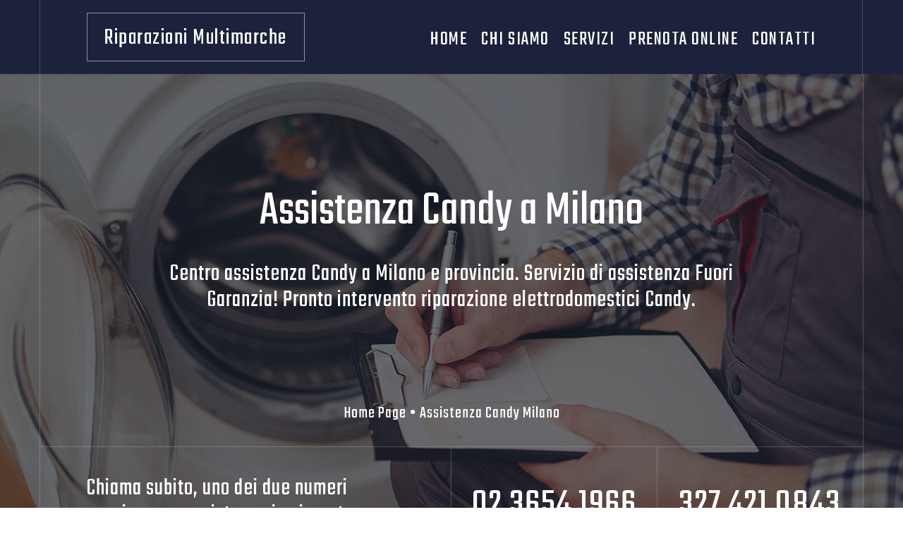

--- FILE ---
content_type: text/html; charset=UTF-8
request_url: https://riparazionimultimarche.com/assistenza-candy-a-milano/
body_size: 19991
content:
<!DOCTYPE html>
<html lang="it-IT" prefix="og: https://ogp.me/ns#">

<!--

===============================

 Advertiko Lab - SEO Services
 -
 Website:   www.advertiko.it/
 
===============================

-->

<head>
	
	<meta charset="UTF-8">
	<meta name="viewport" content="width=device-width, initial-scale=1, minimum-scale=1">
	<link rel="profile" href="http://gmpg.org/xfn/11">
		<!-- Google tag (gtag.js) Consent Mode dataLayer added by Site Kit -->
<script id='google_gtagjs-js-consent-mode-data-layer'>
window.dataLayer = window.dataLayer || [];function gtag(){dataLayer.push(arguments);}
gtag('consent', 'default', {"ad_personalization":"denied","ad_storage":"denied","ad_user_data":"denied","analytics_storage":"denied","functionality_storage":"denied","security_storage":"denied","personalization_storage":"denied","region":["AT","BE","BG","CH","CY","CZ","DE","DK","EE","ES","FI","FR","GB","GR","HR","HU","IE","IS","IT","LI","LT","LU","LV","MT","NL","NO","PL","PT","RO","SE","SI","SK"],"wait_for_update":500});
window._googlesitekitConsentCategoryMap = {"statistics":["analytics_storage"],"marketing":["ad_storage","ad_user_data","ad_personalization"],"functional":["functionality_storage","security_storage"],"preferences":["personalization_storage"]};
window._googlesitekitConsents = {"ad_personalization":"denied","ad_storage":"denied","ad_user_data":"denied","analytics_storage":"denied","functionality_storage":"denied","security_storage":"denied","personalization_storage":"denied","region":["AT","BE","BG","CH","CY","CZ","DE","DK","EE","ES","FI","FR","GB","GR","HR","HU","IE","IS","IT","LI","LT","LU","LV","MT","NL","NO","PL","PT","RO","SE","SI","SK"],"wait_for_update":500}</script>
<!-- End Google tag (gtag.js) Consent Mode dataLayer added by Site Kit -->
			
<!-- Search Engine Optimization by: Advertiko - https://advertiko.it/ -->
<title>Assistenza Candy a Milano - Telefono: 02 3654 1966</title><link rel="preload" as="style" href="https://fonts.googleapis.com/css?family=Coda%3A400%2C500%7CTeko%3A400&#038;display=swap" /><link rel="stylesheet" href="https://fonts.googleapis.com/css?family=Coda%3A400%2C500%7CTeko%3A400&#038;display=swap" media="print" onload="this.media='all'" /><noscript><link rel="stylesheet" href="https://fonts.googleapis.com/css?family=Coda%3A400%2C500%7CTeko%3A400&#038;display=swap" /></noscript>
<meta name="description" content="Centro Assistenza Candy a Milano. Contattaci Subito, il Tuo Elettrodomestico, Verrà Riparato in Giornata! Servizio Assistenza Fuori Garanzia."/>
<meta name="robots" content="follow, index, max-snippet:-1, max-video-preview:-1, max-image-preview:large"/>
<link rel="canonical" href="https://riparazionimultimarche.com/assistenza-candy-a-milano/" />
<meta property="og:locale" content="it_IT" />
<meta property="og:type" content="article" />
<meta property="og:title" content="Assistenza Candy a Milano - Telefono: 02 3654 1966" />
<meta property="og:description" content="Centro Assistenza Candy a Milano. Contattaci Subito, il Tuo Elettrodomestico, Verrà Riparato in Giornata! Servizio Assistenza Fuori Garanzia." />
<meta property="og:url" content="https://riparazionimultimarche.com/assistenza-candy-a-milano/" />
<meta property="og:site_name" content="Riparazioni Multimarche" />
<meta property="og:updated_time" content="2022-08-17T12:42:15+02:00" />
<meta property="og:image" content="https://riparazionimultimarche.com/wp-content/uploads/2022/08/riparazioni-multimarche-social-image.jpg" />
<meta property="og:image:secure_url" content="https://riparazionimultimarche.com/wp-content/uploads/2022/08/riparazioni-multimarche-social-image.jpg" />
<meta property="og:image:width" content="1200" />
<meta property="og:image:height" content="630" />
<meta property="og:image:alt" content="Riparazioni Multimarche" />
<meta property="og:image:type" content="image/jpeg" />
<meta name="twitter:card" content="summary_large_image" />
<meta name="twitter:title" content="Assistenza Candy a Milano - Telefono: 02 3654 1966" />
<meta name="twitter:description" content="Centro Assistenza Candy a Milano. Contattaci Subito, il Tuo Elettrodomestico, Verrà Riparato in Giornata! Servizio Assistenza Fuori Garanzia." />
<meta name="twitter:image" content="https://riparazionimultimarche.com/wp-content/uploads/2022/08/riparazioni-multimarche-social-image.jpg" />
<meta name="twitter:label1" content="Tempo di lettura" />
<meta name="twitter:data1" content="11 minuti" />
<script type="application/ld+json" class="rank-math-schema-pro">{"@context":"https://schema.org","@graph":[{"@type":"Organization","@id":"https://riparazionimultimarche.com/#organization","name":"Riparazioni Multimarche"},{"@type":"WebSite","@id":"https://riparazionimultimarche.com/#website","url":"https://riparazionimultimarche.com","name":"Riparazioni Multimarche","publisher":{"@id":"https://riparazionimultimarche.com/#organization"},"inLanguage":"it-IT"},{"@type":"ImageObject","@id":"https://riparazionimultimarche.com/wp-content/uploads/2022/08/riparazioni-multimarche-social-image.jpg","url":"https://riparazionimultimarche.com/wp-content/uploads/2022/08/riparazioni-multimarche-social-image.jpg","width":"1200","height":"630","caption":"Riparazioni Multimarche","inLanguage":"it-IT"},{"@type":"BreadcrumbList","@id":"https://riparazionimultimarche.com/assistenza-candy-a-milano/#breadcrumb","itemListElement":[{"@type":"ListItem","position":"1","item":{"@id":"https://riparazionimultimarche.com","name":"Home Page"}},{"@type":"ListItem","position":"2","item":{"@id":"https://riparazionimultimarche.com/assistenza-candy-a-milano/","name":"Assistenza Candy Milano"}}]},{"@type":"WebPage","@id":"https://riparazionimultimarche.com/assistenza-candy-a-milano/#webpage","url":"https://riparazionimultimarche.com/assistenza-candy-a-milano/","name":"Assistenza Candy a Milano - Telefono: 02 3654 1966","datePublished":"2022-08-17T12:19:48+02:00","dateModified":"2022-08-17T12:42:15+02:00","isPartOf":{"@id":"https://riparazionimultimarche.com/#website"},"primaryImageOfPage":{"@id":"https://riparazionimultimarche.com/wp-content/uploads/2022/08/riparazioni-multimarche-social-image.jpg"},"inLanguage":"it-IT","breadcrumb":{"@id":"https://riparazionimultimarche.com/assistenza-candy-a-milano/#breadcrumb"}},{"@type":"ProfessionalService","name":"Assistenza Candy a Milano - Telefono: 02 3654 1966","description":"Centro Assistenza Candy a Milano. Contattaci Subito, il Tuo Elettrodomestico, Verr\u00e0 Riparato in Giornata! Servizio Assistenza Fuori Garanzia.","openingHours":"Mo, Tu, We, Th, Fr, Sa 08:00-19:30","telephone":"+390236541966","email":"info@riparazionimultimarche.com","image":"https://riparazionimultimarche.com/wp-content/uploads/2022/08/riparazioni-multimarche-default-image.jpg","priceRange":"\u20ac\u20ac","address":{"@type":"PostalAddress","addressLocality":"Milano","addressRegion":"Lombardia","addressCountry":"Italia","postalCode":"20121"},"areaServed":{"@type":"GeoCircle"},"contactPoint":{"@type":"ContactPoint","telephone":"+390236541966","contactType":"Technical Support","email":"info@riparazionimultimarche.com","contactOption":"TollFree","availableLanguage":"it"},"mainEntityOfPage":{"@id":"https://riparazionimultimarche.com/assistenza-candy-a-milano/#webpage"}}]}</script>
<!-- /Adveriko Lab - SEO/SEM Services https://advertiko.it/ -->

<link rel='dns-prefetch' href='//www.googletagmanager.com' />
<link rel='dns-prefetch' href='//fonts.googleapis.com' />
<link href='https://fonts.gstatic.com' crossorigin rel='preconnect' />
<link rel="alternate" type="application/rss+xml" title="Riparazioni Multimarche &raquo; Feed" href="https://riparazionimultimarche.com/feed/" />
<link rel="alternate" type="application/rss+xml" title="Riparazioni Multimarche &raquo; Feed dei commenti" href="https://riparazionimultimarche.com/comments/feed/" />
<style type="text/css">
img.wp-smiley,
img.emoji {
	display: inline !important;
	border: none !important;
	box-shadow: none !important;
	height: 1em !important;
	width: 1em !important;
	margin: 0 0.07em !important;
	vertical-align: -0.1em !important;
	background: none !important;
	padding: 0 !important;
}
</style>
	<link rel='stylesheet' id='chaty-front-css-css' href='https://riparazionimultimarche.com/wp-content/plugins/chaty-pro/css/chaty-front.min.css?ver=1660842300' type='text/css' media='all' />
<style id='chaty-front-css-inline-css' type='text/css'>
.chaty-widget-css #wechat-qr-code{right: 110px; left:auto;}.chaty-widget-css .chaty-widget, .chaty-widget-css .chaty-widget .get, .chaty-widget-css .chaty-widget .get a { width: 68px; }.chaty-widget-css .facustom-icon { width: 60px; line-height: 60px; height: 60px; font-size: 30px; }.chaty-widget-css img { width: 60px; line-height: 60px; height: 60px; object-fit: cover; }.chaty-widget-css .i-trigger .chaty-widget-i-title {color:#333333 !important; background:#ffffff !important;}.chaty-widget-css .i-trigger .chaty-widget-i-title p {color:#333333 !important; }.chaty-widget-css .i-trigger .chaty-widget-i:not(.no-tooltip):before { border-color: transparent transparent transparent #ffffff !important;}.chaty-widget-css.chaty-widget.chaty-widget-is-right .i-trigger .chaty-widget-i:not(.no-tooltip):before { border-color: transparent #ffffff transparent transparent !important;}.chaty-widget-css .facustom-icon.chaty-btn-phone {background-color: rgb(17, 27, 81)}.chaty-widget-css .chaty-phone .color-element {fill: rgb(17, 27, 81)}.chaty-widget-css .chaty-phone a {background: rgb(17, 27, 81)}
</style>
<link rel='stylesheet' id='wp-block-library-css' href='https://riparazionimultimarche.com/wp-includes/css/dist/block-library/style.min.css?ver=6.3.1' type='text/css' media='all' />
<style id='classic-theme-styles-inline-css' type='text/css'>
/*! This file is auto-generated */
.wp-block-button__link{color:#fff;background-color:#32373c;border-radius:9999px;box-shadow:none;text-decoration:none;padding:calc(.667em + 2px) calc(1.333em + 2px);font-size:1.125em}.wp-block-file__button{background:#32373c;color:#fff;text-decoration:none}
</style>
<style id='global-styles-inline-css' type='text/css'>
body{--wp--preset--color--black: #000000;--wp--preset--color--cyan-bluish-gray: #abb8c3;--wp--preset--color--white: #ffffff;--wp--preset--color--pale-pink: #f78da7;--wp--preset--color--vivid-red: #cf2e2e;--wp--preset--color--luminous-vivid-orange: #ff6900;--wp--preset--color--luminous-vivid-amber: #fcb900;--wp--preset--color--light-green-cyan: #7bdcb5;--wp--preset--color--vivid-green-cyan: #00d084;--wp--preset--color--pale-cyan-blue: #8ed1fc;--wp--preset--color--vivid-cyan-blue: #0693e3;--wp--preset--color--vivid-purple: #9b51e0;--wp--preset--color--neve-link-color: var(--nv-primary-accent);--wp--preset--color--neve-link-hover-color: var(--nv-secondary-accent);--wp--preset--color--nv-site-bg: var(--nv-site-bg);--wp--preset--color--nv-light-bg: var(--nv-light-bg);--wp--preset--color--nv-dark-bg: var(--nv-dark-bg);--wp--preset--color--neve-text-color: var(--nv-text-color);--wp--preset--color--nv-text-dark-bg: var(--nv-text-dark-bg);--wp--preset--color--nv-c-1: var(--nv-c-1);--wp--preset--color--nv-c-2: var(--nv-c-2);--wp--preset--gradient--vivid-cyan-blue-to-vivid-purple: linear-gradient(135deg,rgba(6,147,227,1) 0%,rgb(155,81,224) 100%);--wp--preset--gradient--light-green-cyan-to-vivid-green-cyan: linear-gradient(135deg,rgb(122,220,180) 0%,rgb(0,208,130) 100%);--wp--preset--gradient--luminous-vivid-amber-to-luminous-vivid-orange: linear-gradient(135deg,rgba(252,185,0,1) 0%,rgba(255,105,0,1) 100%);--wp--preset--gradient--luminous-vivid-orange-to-vivid-red: linear-gradient(135deg,rgba(255,105,0,1) 0%,rgb(207,46,46) 100%);--wp--preset--gradient--very-light-gray-to-cyan-bluish-gray: linear-gradient(135deg,rgb(238,238,238) 0%,rgb(169,184,195) 100%);--wp--preset--gradient--cool-to-warm-spectrum: linear-gradient(135deg,rgb(74,234,220) 0%,rgb(151,120,209) 20%,rgb(207,42,186) 40%,rgb(238,44,130) 60%,rgb(251,105,98) 80%,rgb(254,248,76) 100%);--wp--preset--gradient--blush-light-purple: linear-gradient(135deg,rgb(255,206,236) 0%,rgb(152,150,240) 100%);--wp--preset--gradient--blush-bordeaux: linear-gradient(135deg,rgb(254,205,165) 0%,rgb(254,45,45) 50%,rgb(107,0,62) 100%);--wp--preset--gradient--luminous-dusk: linear-gradient(135deg,rgb(255,203,112) 0%,rgb(199,81,192) 50%,rgb(65,88,208) 100%);--wp--preset--gradient--pale-ocean: linear-gradient(135deg,rgb(255,245,203) 0%,rgb(182,227,212) 50%,rgb(51,167,181) 100%);--wp--preset--gradient--electric-grass: linear-gradient(135deg,rgb(202,248,128) 0%,rgb(113,206,126) 100%);--wp--preset--gradient--midnight: linear-gradient(135deg,rgb(2,3,129) 0%,rgb(40,116,252) 100%);--wp--preset--font-size--small: 13px;--wp--preset--font-size--medium: 20px;--wp--preset--font-size--large: 36px;--wp--preset--font-size--x-large: 42px;--wp--preset--spacing--20: 0.44rem;--wp--preset--spacing--30: 0.67rem;--wp--preset--spacing--40: 1rem;--wp--preset--spacing--50: 1.5rem;--wp--preset--spacing--60: 2.25rem;--wp--preset--spacing--70: 3.38rem;--wp--preset--spacing--80: 5.06rem;--wp--preset--shadow--natural: 6px 6px 9px rgba(0, 0, 0, 0.2);--wp--preset--shadow--deep: 12px 12px 50px rgba(0, 0, 0, 0.4);--wp--preset--shadow--sharp: 6px 6px 0px rgba(0, 0, 0, 0.2);--wp--preset--shadow--outlined: 6px 6px 0px -3px rgba(255, 255, 255, 1), 6px 6px rgba(0, 0, 0, 1);--wp--preset--shadow--crisp: 6px 6px 0px rgba(0, 0, 0, 1);}:where(.is-layout-flex){gap: 0.5em;}:where(.is-layout-grid){gap: 0.5em;}body .is-layout-flow > .alignleft{float: left;margin-inline-start: 0;margin-inline-end: 2em;}body .is-layout-flow > .alignright{float: right;margin-inline-start: 2em;margin-inline-end: 0;}body .is-layout-flow > .aligncenter{margin-left: auto !important;margin-right: auto !important;}body .is-layout-constrained > .alignleft{float: left;margin-inline-start: 0;margin-inline-end: 2em;}body .is-layout-constrained > .alignright{float: right;margin-inline-start: 2em;margin-inline-end: 0;}body .is-layout-constrained > .aligncenter{margin-left: auto !important;margin-right: auto !important;}body .is-layout-constrained > :where(:not(.alignleft):not(.alignright):not(.alignfull)){max-width: var(--wp--style--global--content-size);margin-left: auto !important;margin-right: auto !important;}body .is-layout-constrained > .alignwide{max-width: var(--wp--style--global--wide-size);}body .is-layout-flex{display: flex;}body .is-layout-flex{flex-wrap: wrap;align-items: center;}body .is-layout-flex > *{margin: 0;}body .is-layout-grid{display: grid;}body .is-layout-grid > *{margin: 0;}:where(.wp-block-columns.is-layout-flex){gap: 2em;}:where(.wp-block-columns.is-layout-grid){gap: 2em;}:where(.wp-block-post-template.is-layout-flex){gap: 1.25em;}:where(.wp-block-post-template.is-layout-grid){gap: 1.25em;}.has-black-color{color: var(--wp--preset--color--black) !important;}.has-cyan-bluish-gray-color{color: var(--wp--preset--color--cyan-bluish-gray) !important;}.has-white-color{color: var(--wp--preset--color--white) !important;}.has-pale-pink-color{color: var(--wp--preset--color--pale-pink) !important;}.has-vivid-red-color{color: var(--wp--preset--color--vivid-red) !important;}.has-luminous-vivid-orange-color{color: var(--wp--preset--color--luminous-vivid-orange) !important;}.has-luminous-vivid-amber-color{color: var(--wp--preset--color--luminous-vivid-amber) !important;}.has-light-green-cyan-color{color: var(--wp--preset--color--light-green-cyan) !important;}.has-vivid-green-cyan-color{color: var(--wp--preset--color--vivid-green-cyan) !important;}.has-pale-cyan-blue-color{color: var(--wp--preset--color--pale-cyan-blue) !important;}.has-vivid-cyan-blue-color{color: var(--wp--preset--color--vivid-cyan-blue) !important;}.has-vivid-purple-color{color: var(--wp--preset--color--vivid-purple) !important;}.has-black-background-color{background-color: var(--wp--preset--color--black) !important;}.has-cyan-bluish-gray-background-color{background-color: var(--wp--preset--color--cyan-bluish-gray) !important;}.has-white-background-color{background-color: var(--wp--preset--color--white) !important;}.has-pale-pink-background-color{background-color: var(--wp--preset--color--pale-pink) !important;}.has-vivid-red-background-color{background-color: var(--wp--preset--color--vivid-red) !important;}.has-luminous-vivid-orange-background-color{background-color: var(--wp--preset--color--luminous-vivid-orange) !important;}.has-luminous-vivid-amber-background-color{background-color: var(--wp--preset--color--luminous-vivid-amber) !important;}.has-light-green-cyan-background-color{background-color: var(--wp--preset--color--light-green-cyan) !important;}.has-vivid-green-cyan-background-color{background-color: var(--wp--preset--color--vivid-green-cyan) !important;}.has-pale-cyan-blue-background-color{background-color: var(--wp--preset--color--pale-cyan-blue) !important;}.has-vivid-cyan-blue-background-color{background-color: var(--wp--preset--color--vivid-cyan-blue) !important;}.has-vivid-purple-background-color{background-color: var(--wp--preset--color--vivid-purple) !important;}.has-black-border-color{border-color: var(--wp--preset--color--black) !important;}.has-cyan-bluish-gray-border-color{border-color: var(--wp--preset--color--cyan-bluish-gray) !important;}.has-white-border-color{border-color: var(--wp--preset--color--white) !important;}.has-pale-pink-border-color{border-color: var(--wp--preset--color--pale-pink) !important;}.has-vivid-red-border-color{border-color: var(--wp--preset--color--vivid-red) !important;}.has-luminous-vivid-orange-border-color{border-color: var(--wp--preset--color--luminous-vivid-orange) !important;}.has-luminous-vivid-amber-border-color{border-color: var(--wp--preset--color--luminous-vivid-amber) !important;}.has-light-green-cyan-border-color{border-color: var(--wp--preset--color--light-green-cyan) !important;}.has-vivid-green-cyan-border-color{border-color: var(--wp--preset--color--vivid-green-cyan) !important;}.has-pale-cyan-blue-border-color{border-color: var(--wp--preset--color--pale-cyan-blue) !important;}.has-vivid-cyan-blue-border-color{border-color: var(--wp--preset--color--vivid-cyan-blue) !important;}.has-vivid-purple-border-color{border-color: var(--wp--preset--color--vivid-purple) !important;}.has-vivid-cyan-blue-to-vivid-purple-gradient-background{background: var(--wp--preset--gradient--vivid-cyan-blue-to-vivid-purple) !important;}.has-light-green-cyan-to-vivid-green-cyan-gradient-background{background: var(--wp--preset--gradient--light-green-cyan-to-vivid-green-cyan) !important;}.has-luminous-vivid-amber-to-luminous-vivid-orange-gradient-background{background: var(--wp--preset--gradient--luminous-vivid-amber-to-luminous-vivid-orange) !important;}.has-luminous-vivid-orange-to-vivid-red-gradient-background{background: var(--wp--preset--gradient--luminous-vivid-orange-to-vivid-red) !important;}.has-very-light-gray-to-cyan-bluish-gray-gradient-background{background: var(--wp--preset--gradient--very-light-gray-to-cyan-bluish-gray) !important;}.has-cool-to-warm-spectrum-gradient-background{background: var(--wp--preset--gradient--cool-to-warm-spectrum) !important;}.has-blush-light-purple-gradient-background{background: var(--wp--preset--gradient--blush-light-purple) !important;}.has-blush-bordeaux-gradient-background{background: var(--wp--preset--gradient--blush-bordeaux) !important;}.has-luminous-dusk-gradient-background{background: var(--wp--preset--gradient--luminous-dusk) !important;}.has-pale-ocean-gradient-background{background: var(--wp--preset--gradient--pale-ocean) !important;}.has-electric-grass-gradient-background{background: var(--wp--preset--gradient--electric-grass) !important;}.has-midnight-gradient-background{background: var(--wp--preset--gradient--midnight) !important;}.has-small-font-size{font-size: var(--wp--preset--font-size--small) !important;}.has-medium-font-size{font-size: var(--wp--preset--font-size--medium) !important;}.has-large-font-size{font-size: var(--wp--preset--font-size--large) !important;}.has-x-large-font-size{font-size: var(--wp--preset--font-size--x-large) !important;}
.wp-block-navigation a:where(:not(.wp-element-button)){color: inherit;}
:where(.wp-block-post-template.is-layout-flex){gap: 1.25em;}:where(.wp-block-post-template.is-layout-grid){gap: 1.25em;}
:where(.wp-block-columns.is-layout-flex){gap: 2em;}:where(.wp-block-columns.is-layout-grid){gap: 2em;}
.wp-block-pullquote{font-size: 1.5em;line-height: 1.6;}
</style>
<link data-minify="1" rel='stylesheet' id='formcraft-common-css' href='https://riparazionimultimarche.com/wp-content/cache/min/1/wp-content/plugins/formcraft/dist/formcraft-common.css?ver=1740391040' type='text/css' media='all' />
<link data-minify="1" rel='stylesheet' id='formcraft-form-css' href='https://riparazionimultimarche.com/wp-content/cache/min/1/wp-content/plugins/formcraft/dist/form.css?ver=1740391040' type='text/css' media='all' />
<link rel='stylesheet' id='neve-style-css' href='https://riparazionimultimarche.com/wp-content/themes/neve/style-main-new.min.css?ver=3.3.2' type='text/css' media='all' />
<style id='neve-style-inline-css' type='text/css'>
.nv-meta-list li.meta:not(:last-child):after { content:"/" }.nv-meta-list .no-mobile{
			display:none;
		}.nv-meta-list li.last::after{
			content: ""!important;
		}@media (min-width: 769px) {
			.nv-meta-list .no-mobile {
				display: inline-block;
			}
			.nv-meta-list li.last:not(:last-child)::after {
		 		content: "/" !important;
			}
		}
 :root{ --container: 748px;--postwidth:100%; --primarybtnbg: var(--nv-primary-accent); --primarybtnhoverbg: var(--nv-primary-accent); --primarybtncolor: #ffffff; --secondarybtncolor: var(--nv-primary-accent); --primarybtnhovercolor: #ffffff; --secondarybtnhovercolor: var(--nv-text-color);--primarybtnborderradius:3px;--secondarybtnborderradius:3px;--secondarybtnborderwidth:3px;--btnpadding:10px 15px;--primarybtnpadding:10px 15px;--secondarybtnpadding:7px 12px; --btnlineheight: 1.6em; --btntexttransform: none; --btnfontweight: 600; --bodyfontfamily: Coda; --bodyfontsize: 15px; --bodylineheight: 1.6em; --bodyletterspacing: 0px; --bodyfontweight: 400; --bodytexttransform: none; --headingsfontfamily: Teko; --h1fontsize: 32px; --h1fontweight: 400; --h1lineheight: 1.2em; --h1letterspacing: 0px; --h1texttransform: none; --h2fontsize: 24px; --h2fontweight: 400; --h2lineheight: 1.3em; --h2letterspacing: 0px; --h2texttransform: none; --h3fontsize: 20px; --h3fontweight: 400; --h3lineheight: 1.4em; --h3letterspacing: 0px; --h3texttransform: none; --h4fontsize: 18px; --h4fontweight: 400; --h4lineheight: 1.6em; --h4letterspacing: 0px; --h4texttransform: none; --h5fontsize: 16px; --h5fontweight: 400; --h5lineheight: 1.6em; --h5letterspacing: 0px; --h5texttransform: none; --h6fontsize: 14px; --h6fontweight: 400; --h6lineheight: 1.6em; --h6letterspacing: 0px; --h6texttransform: none;--formfieldborderwidth:2px;--formfieldborderradius:3px; --formfieldbgcolor: var(--nv-light-bg); --formfieldbordercolor: #e7e7e7; --formfieldcolor: var(--nv-text-color);--formfieldpadding:10px 15px; } .has-neve-button-color-color{ color: var(--nv-primary-accent)!important; } .has-neve-button-color-background-color{ background-color: var(--nv-primary-accent)!important; } .single-post-container .alignfull > [class*="__inner-container"], .single-post-container .alignwide > [class*="__inner-container"]{ max-width:718px } .nv-meta-list{ --avatarsize: 20px; } .single .nv-meta-list{ --avatarsize: 20px; } .blog .nv-meta-list li, .archive .nv-meta-list li{ --fontweight: none; } .single h1.entry-title{ --fontsize: 32px; } .nv-post-cover{ --height: 250px;--padding:40px 15px;--justify: flex-start; --textalign: left; --valign: center; } .nv-post-cover .nv-title-meta-wrap, .nv-page-title-wrap, .entry-header{ --textalign: left; } .nv-is-boxed.nv-title-meta-wrap{ --padding:40px 15px; --bgcolor: var(--nv-dark-bg); } .nv-overlay{ --opacity: 50; --blendmode: normal; } .nv-is-boxed.nv-comments-wrap{ --padding:20px; } .nv-is-boxed.comment-respond{ --padding:20px; } .nv-single-post-wrap{ --spacing: 60px; } .global-styled{ --bgcolor: var(--nv-site-bg); } .header-top{ --rowbcolor: var(--nv-light-bg); --color: var(--nv-text-color); --bgcolor: var(--nv-site-bg); } .header-main{ --rowbcolor: var(--nv-light-bg); --color: var(--nv-text-color); --bgcolor: var(--nv-site-bg); } .header-bottom{ --rowbcolor: var(--nv-light-bg); --color: var(--nv-text-color); --bgcolor: var(--nv-site-bg); } .header-menu-sidebar-bg{ --justify: flex-start; --textalign: left;--flexg: 1; --color: var(--nv-text-color); --bgcolor: var(--nv-site-bg); } .header-menu-sidebar{ width: 340px; } .builder-item--logo{ --maxwidth: 40px;--padding:10px 0; --textalign: left;--justify: flex-start; } .builder-item--nav-icon,.header-menu-sidebar .close-sidebar-panel .navbar-toggle{ --borderradius:1px;--borderwidth:1px; } .builder-item--nav-icon{ --padding:10px 0 10px 0;; } .builder-item--primary-menu{ --hovercolor: var(--nv-secondary-accent); --activecolor: var(--nv-primary-accent); --spacing: 20px; --height: 25px; --fontsize: 1em; --lineheight: 1.6; --letterspacing: 0px; --fontweight: 500; --texttransform: none; --iconsize: 1em; } .hfg-is-group.has-primary-menu .inherit-ff{ --inheritedfw: 500; } .builder-item--secondary-menu{ --hovercolor: var(--nv-secondary-accent); --spacing: 20px; --height: 25px; --fontsize: 1em; --lineheight: 1.6; --letterspacing: 0px; --fontweight: 500; --texttransform: none; --iconsize: 1em; } .hfg-is-group.has-secondary-menu .inherit-ff{ --inheritedfw: 500; } .footer-top-inner .row{ grid-template-columns:1fr; --valign: flex-start; } .footer-top{ --rowbwidth:0px; --rowbcolor: var(--nv-light-bg); --color: var(--nv-text-dark-bg); --bgcolor: #262731; } .footer-main-inner .row{ grid-template-columns:1fr 1fr 1fr; --valign: flex-start; } .footer-main{ --rowbcolor: var(--nv-light-bg); --color: var(--nv-text-dark-bg); --bgcolor: var(--nv-dark-bg); } .footer-bottom-inner .row{ grid-template-columns:1fr 1fr; --valign: flex-start; } .footer-bottom{ --rowbcolor: var(--nv-light-bg); --color: var(--nv-text-dark-bg); --bgcolor: #262731; } .builder-item--widget-area-4{ --textalign: left;--justify: flex-start; } .page_header-top{ --rowbcolor: var(--nv-light-bg); --color: var(--nv-text-color); --bgcolor: var(--nv-site-bg); } .page_header-bottom{ --rowbcolor: var(--nv-light-bg); --color: var(--nv-text-color); --bgcolor: var(--nv-site-bg); } .posts-wrapper{ --gridspacing: 30px; } @media(min-width: 576px){ :root{ --container: 992px;--postwidth:100%;--btnpadding:10px 15px;--primarybtnpadding:10px 15px;--secondarybtnpadding:7px 12px; --btnlineheight: 1.6em; --bodyfontsize: 16px; --bodylineheight: 1.6em; --bodyletterspacing: 0px; --h1fontsize: 50px; --h1lineheight: 1em; --h1letterspacing: 0px; --h2fontsize: 40px; --h2lineheight: 1em; --h2letterspacing: 0px; --h3fontsize: 24px; --h3lineheight: 1.4em; --h3letterspacing: 0px; --h4fontsize: 20px; --h4lineheight: 1.5em; --h4letterspacing: 0px; --h5fontsize: 18px; --h5lineheight: 1.6em; --h5letterspacing: 0px; --h6fontsize: 16px; --h6lineheight: 1.6em; --h6letterspacing: 0px; } .single-post-container .alignfull > [class*="__inner-container"], .single-post-container .alignwide > [class*="__inner-container"]{ max-width:962px } .nv-meta-list{ --avatarsize: 20px; } .single .nv-meta-list{ --avatarsize: 20px; } .single h1.entry-title{ --fontsize: 042px; } .nv-post-cover{ --height: 320px;--padding:60px 30px;--justify: flex-start; --textalign: left; --valign: center; } .nv-post-cover .nv-title-meta-wrap, .nv-page-title-wrap, .entry-header{ --textalign: left; } .nv-is-boxed.nv-title-meta-wrap{ --padding:60px 30px; } .nv-is-boxed.nv-comments-wrap{ --padding:30px; } .nv-is-boxed.comment-respond{ --padding:30px; } .nv-single-post-wrap{ --spacing: 60px; } .header-menu-sidebar-bg{ --justify: flex-start; --textalign: left;--flexg: 1; } .header-menu-sidebar{ width: 450px; } .builder-item--logo{ --maxwidth: 48px;--padding:10px 0; --textalign: left;--justify: flex-start; } .builder-item--nav-icon{ --padding:10px 0 10px 10px;; } .builder-item--primary-menu{ --spacing: 20px; --height: 25px; --fontsize: 1em; --lineheight: 1.6; --letterspacing: 0px; --iconsize: 1em; } .builder-item--secondary-menu{ --spacing: 20px; --height: 25px; --fontsize: 1em; --lineheight: 1.6; --letterspacing: 0px; --iconsize: 1em; } .footer-top{ --rowbwidth:0px; } .builder-item--widget-area-4{ --textalign: left;--justify: flex-start; } .posts-wrapper{ --gridspacing: 30px; } }@media(min-width: 960px){ :root{ --container: 1280px;--postwidth:50%;--btnpadding:13px 15px;--primarybtnpadding:13px 15px;--secondarybtnpadding:10px 12px; --btnfs: 16px; --btnlineheight: 1.6em; --bodyfontsize: 16.5px; --bodylineheight: 1.6em; --bodyletterspacing: 0.3px; --h1fontsize: 70px; --h1lineheight: 1em; --h1letterspacing: 0px; --h2fontsize: 38px; --h2lineheight: 1em; --h2letterspacing: 0px; --h3fontsize: 38px; --h3lineheight: 1em; --h3letterspacing: 0px; --h4fontsize: 35px; --h4lineheight: 1em; --h4letterspacing: 0px; --h5fontsize: 38px; --h5lineheight: 1em; --h5letterspacing: 0px; --h6fontsize: 38px; --h6lineheight: 1em; --h6letterspacing: 0px; --formfieldfontsize: 1em; } body:not(.single):not(.archive):not(.blog):not(.search):not(.error404) .neve-main > .container .col, body.post-type-archive-course .neve-main > .container .col, body.post-type-archive-llms_membership .neve-main > .container .col{ max-width: 100%; } body:not(.single):not(.archive):not(.blog):not(.search):not(.error404) .nv-sidebar-wrap, body.post-type-archive-course .nv-sidebar-wrap, body.post-type-archive-llms_membership .nv-sidebar-wrap{ max-width: 0%; } .neve-main > .archive-container .nv-index-posts.col{ max-width: 100%; } .neve-main > .archive-container .nv-sidebar-wrap{ max-width: 0%; } .neve-main > .single-post-container .nv-single-post-wrap.col{ max-width: 70%; } .single-post-container .alignfull > [class*="__inner-container"], .single-post-container .alignwide > [class*="__inner-container"]{ max-width:866px } .container-fluid.single-post-container .alignfull > [class*="__inner-container"], .container-fluid.single-post-container .alignwide > [class*="__inner-container"]{ max-width:calc(70% + 15px) } .neve-main > .single-post-container .nv-sidebar-wrap{ max-width: 30%; } .nv-meta-list{ --avatarsize: 20px; } .single .nv-meta-list{ --avatarsize: 20px; } .blog .nv-meta-list li, .archive .nv-meta-list li{ --fontsize: 1em; } .single h1.entry-title{ --fontsize: 064px; } .nv-post-cover{ --height: 400px;--padding:60px 40px;--justify: flex-start; --textalign: left; --valign: center; } .nv-post-cover .nv-title-meta-wrap, .nv-page-title-wrap, .entry-header{ --textalign: left; } .nv-is-boxed.nv-title-meta-wrap{ --padding:60px 40px; } .nv-is-boxed.nv-comments-wrap{ --padding:40px; } .nv-is-boxed.comment-respond{ --padding:40px; } .nv-single-post-wrap{ --spacing: 60px; } .header-menu-sidebar-bg{ --justify: flex-start; --textalign: left;--flexg: 1; } .header-menu-sidebar{ width: 350px; } .builder-item--logo{ --maxwidth: 60px;--padding:10px 0; --textalign: left;--justify: flex-start; } .builder-item--nav-icon{ --padding:10px 15px; } .builder-item--primary-menu{ --spacing: 20px; --height: 25px; --fontsize: 1em; --lineheight: 1.6; --letterspacing: 0px; --iconsize: 1em; } .builder-item--secondary-menu{ --spacing: 20px; --height: 25px; --fontsize: 1em; --lineheight: 1.6; --letterspacing: 0px; --iconsize: 1em; } .footer-top{ --rowbwidth:0px; } .footer-bottom{ --height:80px; } .builder-item--widget-area-4{ --textalign: center;--justify: center; } .layout-grid .nv-post-thumbnail-wrap{ margin-right:-20px;margin-left:-20px; } .posts-wrapper{ --padding:20px; --gridspacing: 20px; } }:root{--nv-primary-accent:#d65023;--nv-secondary-accent:#d65023;--nv-site-bg:#ffffff;--nv-light-bg:#f8f8f8;--nv-dark-bg:#202527;--nv-text-color:#1d242d;--nv-text-dark-bg:#ffffff;--nv-c-1:#76a658;--nv-c-2:#d65023;--nv-fallback-ff:Arial, Helvetica, sans-serif;}
 #content.neve-main .container .alignfull > [class*="__inner-container"],#content.neve-main .alignwide > [class*="__inner-container"]{ max-width: 718px; } @media(min-width: 576px){ #content.neve-main .container .alignfull > [class*="__inner-container"],#content.neve-main .alignwide > [class*="__inner-container"]{ max-width: 962px; } } @media(min-width: 960px) { #content.neve-main .container .alignfull > [class*="__inner-container"],#content.neve-main .container .alignwide > [class*="__inner-container"]{ max-width: 1250px; } #content.neve-main > .container > .row > .col{ max-width: 100%; } body:not(.neve-off-canvas) #content.neve-main > .container > .row > .nv-sidebar-wrap, body:not(.neve-off-canvas) #content.neve-main > .container > .row > .nv-sidebar-wrap.shop-sidebar { max-width: 0%; } } 
</style>
<link rel='stylesheet' id='neve-blog-pro-css' href='https://riparazionimultimarche.com/wp-content/plugins/neve-pro-addon/includes/modules/blog_pro/assets/style.min.css?ver=2.3.2' type='text/css' media='all' />
<link data-minify="1" rel='stylesheet' id='js_composer_front-css' href='https://riparazionimultimarche.com/wp-content/cache/min/1/wp-content/plugins/js_composer/assets/css/js_composer.min.css?ver=1740391040' type='text/css' media='all' />


<link rel='stylesheet' id='hfg_module-css' href='https://riparazionimultimarche.com/wp-content/plugins/neve-pro-addon/includes/modules/header_footer_grid/assets/style.min.css?ver=2.3.2' type='text/css' media='all' />
<script type='text/javascript' src='https://riparazionimultimarche.com/wp-includes/js/jquery/jquery.min.js?ver=3.7.0' id='jquery-core-js'></script>
<script type='text/javascript' src='https://riparazionimultimarche.com/wp-includes/js/jquery/jquery-migrate.min.js?ver=3.4.1' id='jquery-migrate-js'></script>
<script type='text/javascript' id='chaty-pro-front-end-js-extra'>
/* <![CDATA[ */
var chaty_settings = {"chaty_widgets":[{"has_date_setting":0,"date_utc_diff":0,"chaty_start_time":"","chaty_end_time":"","isPRO":1,"cht_cta_text_color":"#333333","cht_cta_bg_color":"#ffffff","click_setting":"all_time","pending_messages":"off","number_of_messages":"1","number_bg_color":"#dd0000","number_color":"#ffffff","position":"right","pos_side":"right","bot":25,"side":25,"device":"desktop_active mobile_active","color":"#a886cd","rgb_color":"168,134,205","widget_size":"60","widget_type":"chat-base","custom_css":"","widget_img":"","cta":"","active":"true","close_text":"Hide","analytics":"off","save_user_clicks":0,"close_img":"","is_mobile":0,"ajax_url":"https:\/\/riparazionimultimarche.com\/wp-admin\/admin-ajax.php","animation_class":"","time_trigger":"no","trigger_time":"0","exit_intent":"no","on_page_scroll":"yes","page_scroll":"8","gmt":"","display_conditions":0,"display_rules":[],"display_state":"click","has_close_button":"yes","countries":[],"widget_index":"","widget_nonce":"d39099913b","mode":"vertical","social":[{"val":"+390236541966","default_icon":"<svg aria-hidden=\"true\" class=\"ico_d \" width=\"39\" height=\"39\" viewBox=\"0 0 39 39\" fill=\"none\" xmlns=\"http:\/\/www.w3.org\/2000\/svg\" style=\"transform: rotate(0deg);\"><circle class=\"color-element\" cx=\"19.4395\" cy=\"19.4395\" r=\"19.4395\" fill=\"#03E78B\"\/><path d=\"M19.3929 14.9176C17.752 14.7684 16.2602 14.3209 14.7684 13.7242C14.0226 13.4259 13.1275 13.7242 12.8292 14.4701L11.7849 16.2602C8.65222 14.6193 6.11623 11.9341 4.47529 8.95057L6.41458 7.90634C7.16046 7.60799 7.45881 6.71293 7.16046 5.96705C6.56375 4.47529 6.11623 2.83435 5.96705 1.34259C5.96705 0.596704 5.22117 0 4.47529 0H0.745882C0.298353 0 5.69062e-07 0.298352 5.69062e-07 0.745881C5.69062e-07 3.72941 0.596704 6.71293 1.93929 9.3981C3.87858 13.575 7.30964 16.8569 11.3374 18.7962C14.0226 20.1388 17.0061 20.7355 19.9896 20.7355C20.4371 20.7355 20.7355 20.4371 20.7355 19.9896V16.4094C20.7355 15.5143 20.1388 14.9176 19.3929 14.9176Z\" transform=\"translate(9.07179 9.07178)\" fill=\"white\"\/><\/svg>","bg_color":"rgb(17, 27, 81)","rbg_color":"17,27,81","title":"","img_url":"https:\/\/riparazionimultimarche.com\/wp-content\/uploads\/2022\/08\/call-icon.png","social_channel":"phone","channel_type":"phone","href_url":"tel:+390236541966","desktop_target":"","mobile_target":"","qr_code_image":"","channel":"Phone","channel_nonce":"d9b11ebe2f","is_mobile":1,"is_desktop":1,"mobile_url":"tel:+390236541966","on_click":"","has_font":0,"has_custom_popup":0,"popup_html":"","is_default_open":0,"channel_id":"cht-channel-0","pre_set_message":""}],"font_family":""}],"object_settings":{"has_date_setting":0,"date_utc_diff":0,"chaty_start_time":"","chaty_end_time":"","isPRO":1,"cht_cta_text_color":"#333333","cht_cta_bg_color":"#ffffff","click_setting":"all_time","pending_messages":"off","number_of_messages":"1","number_bg_color":"#dd0000","number_color":"#ffffff","position":"right","pos_side":"right","bot":25,"side":25,"device":"desktop_active mobile_active","color":"#a886cd","rgb_color":"168,134,205","widget_size":"60","widget_type":"chat-base","custom_css":"","widget_img":"","cta":"","active":"true","close_text":"Hide","analytics":"off","save_user_clicks":0,"close_img":"","is_mobile":0,"ajax_url":"https:\/\/riparazionimultimarche.com\/wp-admin\/admin-ajax.php","animation_class":"","time_trigger":"no","trigger_time":"0","exit_intent":"no","on_page_scroll":"yes","page_scroll":"8","gmt":"","display_conditions":0,"display_rules":[],"display_state":"click","has_close_button":"yes","countries":[],"widget_index":"","widget_nonce":"d39099913b","mode":"vertical","social":[{"val":"+390236541966","default_icon":"<svg aria-hidden=\"true\" class=\"ico_d \" width=\"39\" height=\"39\" viewBox=\"0 0 39 39\" fill=\"none\" xmlns=\"http:\/\/www.w3.org\/2000\/svg\" style=\"transform: rotate(0deg);\"><circle class=\"color-element\" cx=\"19.4395\" cy=\"19.4395\" r=\"19.4395\" fill=\"#03E78B\"\/><path d=\"M19.3929 14.9176C17.752 14.7684 16.2602 14.3209 14.7684 13.7242C14.0226 13.4259 13.1275 13.7242 12.8292 14.4701L11.7849 16.2602C8.65222 14.6193 6.11623 11.9341 4.47529 8.95057L6.41458 7.90634C7.16046 7.60799 7.45881 6.71293 7.16046 5.96705C6.56375 4.47529 6.11623 2.83435 5.96705 1.34259C5.96705 0.596704 5.22117 0 4.47529 0H0.745882C0.298353 0 5.69062e-07 0.298352 5.69062e-07 0.745881C5.69062e-07 3.72941 0.596704 6.71293 1.93929 9.3981C3.87858 13.575 7.30964 16.8569 11.3374 18.7962C14.0226 20.1388 17.0061 20.7355 19.9896 20.7355C20.4371 20.7355 20.7355 20.4371 20.7355 19.9896V16.4094C20.7355 15.5143 20.1388 14.9176 19.3929 14.9176Z\" transform=\"translate(9.07179 9.07178)\" fill=\"white\"\/><\/svg>","bg_color":"rgb(17, 27, 81)","rbg_color":"17,27,81","title":"","img_url":"https:\/\/riparazionimultimarche.com\/wp-content\/uploads\/2022\/08\/call-icon.png","social_channel":"phone","channel_type":"phone","href_url":"tel:+390236541966","desktop_target":"","mobile_target":"","qr_code_image":"","channel":"Phone","channel_nonce":"d9b11ebe2f","is_mobile":1,"is_desktop":1,"mobile_url":"tel:+390236541966","on_click":"","has_font":0,"has_custom_popup":0,"popup_html":"","is_default_open":0,"channel_id":"cht-channel-0","pre_set_message":""}],"font_family":""},"widget_status":[{"on_page_status":0,"is_displayed":0}],"ajax_url":"https:\/\/riparazionimultimarche.com\/wp-admin\/admin-ajax.php","data_analytics_settings":"on"};
/* ]]> */
</script>
<script type='text/javascript' src='https://riparazionimultimarche.com/wp-content/plugins/chaty-pro/js/cht-front-script.min.js?ver=1660842300' id='chaty-pro-front-end-js'></script>

<!-- Google tag (gtag.js) snippet added by Site Kit -->

<!-- Google Analytics snippet added by Site Kit -->
<script type='text/javascript' src='https://www.googletagmanager.com/gtag/js?id=GT-TNLZZWQP' id='google_gtagjs-js' async></script>
<script id="google_gtagjs-js-after" type="text/javascript">
window.dataLayer = window.dataLayer || [];function gtag(){dataLayer.push(arguments);}
gtag("set","linker",{"domains":["riparazionimultimarche.com"]});
gtag("js", new Date());
gtag("set", "developer_id.dZTNiMT", true);
gtag("config", "GT-TNLZZWQP");
 window._googlesitekit = window._googlesitekit || {}; window._googlesitekit.throttledEvents = []; window._googlesitekit.gtagEvent = (name, data) => { var key = JSON.stringify( { name, data } ); if ( !! window._googlesitekit.throttledEvents[ key ] ) { return; } window._googlesitekit.throttledEvents[ key ] = true; setTimeout( () => { delete window._googlesitekit.throttledEvents[ key ]; }, 5 ); gtag( "event", name, { ...data, event_source: "site-kit" } ); }
</script>

<!-- End Google tag (gtag.js) snippet added by Site Kit -->
<link rel="https://api.w.org/" href="https://riparazionimultimarche.com/wp-json/" /><link rel="alternate" type="application/json" href="https://riparazionimultimarche.com/wp-json/wp/v2/pages/1663" /><link rel="EditURI" type="application/rsd+xml" title="RSD" href="https://riparazionimultimarche.com/xmlrpc.php?rsd" />
<link rel='shortlink' href='https://riparazionimultimarche.com/?p=1663' />
<link rel="alternate" type="application/json+oembed" href="https://riparazionimultimarche.com/wp-json/oembed/1.0/embed?url=https%3A%2F%2Friparazionimultimarche.com%2Fassistenza-candy-a-milano%2F" />
<link rel="alternate" type="text/xml+oembed" href="https://riparazionimultimarche.com/wp-json/oembed/1.0/embed?url=https%3A%2F%2Friparazionimultimarche.com%2Fassistenza-candy-a-milano%2F&#038;format=xml" />
<meta name="generator" content="Site Kit by Google 1.139.0" /><style>.apjtempswal{display:none!important;}</style><meta name="google-site-verification" content="A7K6wosKp1UXEz_Knoia3lQtVFxlv4HYRL4-EQ0x2WQ">
<!-- Google Tag Manager snippet added by Site Kit -->
<script type="text/javascript">
			( function( w, d, s, l, i ) {
				w[l] = w[l] || [];
				w[l].push( {'gtm.start': new Date().getTime(), event: 'gtm.js'} );
				var f = d.getElementsByTagName( s )[0],
					j = d.createElement( s ), dl = l != 'dataLayer' ? '&l=' + l : '';
				j.async = true;
				j.src = 'https://www.googletagmanager.com/gtm.js?id=' + i + dl;
				f.parentNode.insertBefore( j, f );
			} )( window, document, 'script', 'dataLayer', 'GTM-PS34Q6C4' );
			
</script>

<!-- End Google Tag Manager snippet added by Site Kit -->
<link rel="icon" href="https://riparazionimultimarche.com/wp-content/uploads/2022/08/favicon-150x150.png" sizes="32x32" />
<link rel="icon" href="https://riparazionimultimarche.com/wp-content/uploads/2022/08/favicon.png" sizes="192x192" />
<link rel="apple-touch-icon" href="https://riparazionimultimarche.com/wp-content/uploads/2022/08/favicon.png" />
<meta name="msapplication-TileImage" content="https://riparazionimultimarche.com/wp-content/uploads/2022/08/favicon.png" />
<style type="text/css" data-type="vc_shortcodes-custom-css">.vc_custom_1660728974968{margin-top: 0px !important;margin-bottom: 0px !important;padding-top: 0px !important;padding-bottom: 0px !important;background-image: url(https://riparazionimultimarche.com/wp-content/uploads/2022/08/assistenza-elettrodomestici-a-milano.jpg?id=1642) !important;background-position: center !important;background-repeat: no-repeat !important;background-size: cover !important;}.vc_custom_1660056402948{margin-top: 0px !important;margin-bottom: 0px !important;padding-top: 0px !important;padding-bottom: 0px !important;background-color: #111b51 !important;}.vc_custom_1660050231440{margin-top: 0px !important;margin-bottom: 0px !important;padding-top: 0px !important;padding-bottom: 0px !important;background-color: #111b51 !important;}.vc_custom_1660050276280{margin-top: 0px !important;margin-bottom: 0px !important;padding-top: 0px !important;padding-bottom: 0px !important;background-color: #111b51 !important;}.vc_custom_1660050303299{margin-top: 0px !important;margin-bottom: 0px !important;padding-top: 0px !important;padding-bottom: 0px !important;background-color: #111b51 !important;}.vc_custom_1660055487199{margin-top: 0px !important;margin-bottom: 0px !important;padding-top: 0px !important;padding-bottom: 0px !important;background-color: #d65023 !important;}.vc_custom_1660059862657{margin-top: 0px !important;margin-bottom: 0px !important;padding-top: 0px !important;padding-bottom: 0px !important;background-color: #111b51 !important;}.vc_custom_1660059916962{margin-top: 0px !important;margin-bottom: 0px !important;padding-top: 0px !important;padding-bottom: 0px !important;background-color: #111b51 !important;}.vc_custom_1660222875223{margin-top: 0px !important;margin-bottom: 0px !important;padding-top: 0px !important;padding-bottom: 0px !important;background-color: #111b51 !important;}.vc_custom_1660223140976{margin-top: 0px !important;margin-bottom: 0px !important;padding-top: 0px !important;padding-bottom: 0px !important;background-color: #262731 !important;}.vc_custom_1660288310931{margin-top: 0px !important;margin-bottom: 0px !important;padding-top: 0px !important;padding-bottom: 0px !important;background-color: #262731 !important;}.vc_custom_1660224378945{margin-top: 0px !important;padding-top: 0px !important;background-position: 0 0 !important;background-repeat: no-repeat !important;}.vc_custom_1660050245797{padding-top: 0px !important;padding-bottom: 0px !important;}.vc_custom_1660056499984{padding-top: 0px !important;padding-bottom: 0px !important;}.vc_custom_1660056388186{padding-top: 0px !important;padding-bottom: 0px !important;}.vc_custom_1660231947703{padding-top: 0px !important;padding-bottom: 0px !important;}.vc_custom_1660729531368{padding-top: 0px !important;padding-right: 0px !important;padding-bottom: 0px !important;padding-left: 0px !important;}.vc_custom_1660050016248{padding-top: 0px !important;padding-bottom: 0px !important;}.vc_custom_1660050285806{padding-top: 0px !important;padding-bottom: 0px !important;}.vc_custom_1660050309961{padding-top: 0px !important;padding-bottom: 0px !important;}.vc_custom_1660121387076{padding-top: 0px !important;padding-bottom: 0px !important;}.vc_custom_1660728658179{padding-top: 0px !important;padding-right: 0px !important;padding-bottom: 0px !important;padding-left: 0px !important;}.vc_custom_1660050883767{margin-top: 0px !important;margin-bottom: 0px !important;padding-top: 0px !important;padding-bottom: 0px !important;}.vc_custom_1660054868137{padding-top: 0px !important;padding-bottom: 0px !important;}.vc_custom_1660054875415{padding-top: 0px !important;padding-bottom: 0px !important;}.vc_custom_1660059867639{padding-top: 0px !important;padding-bottom: 0px !important;}.vc_custom_1660059872360{padding-top: 0px !important;padding-bottom: 0px !important;}.vc_custom_1660059922144{padding-top: 0px !important;padding-bottom: 0px !important;}.vc_custom_1660059937589{padding-top: 0px !important;padding-bottom: 0px !important;}.vc_custom_1660060730807{padding-top: 0px !important;padding-bottom: 0px !important;}.vc_custom_1660060736394{padding-top: 0px !important;padding-bottom: 0px !important;}.vc_custom_1660142929148{margin-top: 0px !important;margin-bottom: 0px !important;padding-top: 0px !important;padding-bottom: 0px !important;}.vc_custom_1660142940278{padding-top: 0px !important;padding-bottom: 0px !important;}.vc_custom_1660288316936{margin-top: 0px !important;margin-bottom: 0px !important;padding-top: 0px !important;padding-bottom: 0px !important;}.vc_custom_1660288339156{padding-top: 0px !important;padding-bottom: 0px !important;}</style><noscript><style> .wpb_animate_when_almost_visible { opacity: 1; }</style></noscript>
		
<!-- Google tag (gtag.js) -->
<script async src="https://www.googletagmanager.com/gtag/js?id=G-WC8YLE48JQ"></script>
<script>
  window.dataLayer = window.dataLayer || [];
  function gtag(){dataLayer.push(arguments);}
  gtag('js', new Date());

  gtag('config', 'G-WC8YLE48JQ');
</script>	
</head>

<body  class="page-template-default page page-id-1663 wp-custom-logo  nv-blog-grid nv-sidebar-full-width nv-without-title menu_sidebar_slide_right wpb-js-composer js-comp-ver-6.9.0 vc_responsive" id="neve_body"  >
		<!-- Google Tag Manager (noscript) snippet added by Site Kit -->
		<noscript>
			<iframe src="https://www.googletagmanager.com/ns.html?id=GTM-PS34Q6C4" height="0" width="0" style="display:none;visibility:hidden"></iframe>
		</noscript>
		<!-- End Google Tag Manager (noscript) snippet added by Site Kit -->
		<div class="wrapper">
	
	<header class="header"  >
		<a class="neve-skip-link show-on-focus" href="#content" >
			Vai al contenuto		</a>
		<div id="header-grid"  class="hfg_header site-header">
	
<nav class="header--row header-main hide-on-mobile hide-on-tablet layout-contained nv-navbar header--row"
	data-row-id="main" data-show-on="desktop">

	<div
		class="header--row-inner header-main-inner">
		<div class="container">
			<div
				class="row row--wrapper"
				data-section="hfg_header_layout_main" >
				<div class="hfg-slot left"><div class="builder-item desktop-left"><div class="item--inner builder-item--logo"
		data-section="title_tagline"
		data-item-id="logo">
	
<div class="site-logo">
	<a class="brand" href="https://riparazionimultimarche.com/" title="Riparazioni Multimarche"
			aria-label="Riparazioni Multimarche"><div class="nv-title-tagline-wrap"><p class="site-title">Riparazioni Multimarche</p></div></a></div>

	</div>

</div></div><div class="hfg-slot right"><div class="builder-item has-nav"><div class="item--inner builder-item--primary-menu has_menu"
		data-section="header_menu_primary"
		data-item-id="primary-menu">
	<div class="nv-nav-wrap">
	<div role="navigation" class="style-plain nav-menu-primary"
			aria-label="Menu principale">

		<ul id="nv-primary-navigation-main" class="primary-menu-ul nav-ul"><li id="menu-item-1993" class="menu-item menu-item-type-post_type menu-item-object-page menu-item-home menu-item-1993"><a title="Assistenza Elettrodomestici a Milano" href="https://riparazionimultimarche.com/">Home</a></li>
<li id="menu-item-2214" class="menu-item menu-item-type-post_type menu-item-object-page menu-item-2214"><a title="Chi Siamo &#8211; Assistenza Elettrodomestici a Milano" href="https://riparazionimultimarche.com/chi-siamo/">Chi Siamo</a></li>
<li id="menu-item-1232" class="neve-mega-menu menu-item menu-item-type-custom menu-item-object-custom menu-item-has-children menu-item-1232"><a title="Assistenza Elettrodomestici a Milano" href="#"><span class="menu-item-title-wrap dd-title">Servizi</span><div tabindex="-1" class="caret-wrap 3"><span class="caret"><svg xmlns="http://www.w3.org/2000/svg" viewBox="0 0 448 512"><path d="M207.029 381.476L12.686 187.132c-9.373-9.373-9.373-24.569 0-33.941l22.667-22.667c9.357-9.357 24.522-9.375 33.901-.04L224 284.505l154.745-154.021c9.379-9.335 24.544-9.317 33.901.04l22.667 22.667c9.373 9.373 9.373 24.569 0 33.941L240.971 381.476c-9.373 9.372-24.569 9.372-33.942 0z"/></svg></span></div></a>
<ul class="sub-menu">
<li class="neve-mm-col  menu-item menu-item-type-custom menu-item-object-custom menu-item-has-children">
	<ul class="sub-menu">
		<li id="menu-item-1483" class="menu-item menu-item-type-post_type menu-item-object-page menu-item-1483"><a title="Assistenza Lavatrici a Milano" href="https://riparazionimultimarche.com/assistenza-lavatrici-a-milano/">&#8211; Lavatrici</a></li>
		<li id="menu-item-1482" class="menu-item menu-item-type-post_type menu-item-object-page menu-item-1482"><a title="Assistenza Asciugatrici a Milano" href="https://riparazionimultimarche.com/assistenza-asciugatrici-a-milano/">&#8211; Asciugatrici</a></li>
	</ul>
</li>
<li class="neve-mm-col  menu-item menu-item-type-custom menu-item-object-custom menu-item-has-children">
	<ul class="sub-menu">
		<li id="menu-item-1481" class="menu-item menu-item-type-post_type menu-item-object-page menu-item-1481"><a title="Assistenza Lavastoviglie a Milano" href="https://riparazionimultimarche.com/assistenza-lavastoviglie-a-milano/">&#8211; Lavastoviglie</a></li>
		<li id="menu-item-1480" class="menu-item menu-item-type-post_type menu-item-object-page menu-item-1480"><a title="Assistenza Forni Elettrici a Milano" href="https://riparazionimultimarche.com/assistenza-forni-a-milano/">&#8211; Forni Elettrici</a></li>
	</ul>
</li>
<li class="neve-mm-col  menu-item menu-item-type-custom menu-item-object-custom menu-item-has-children">
	<ul class="sub-menu">
		<li id="menu-item-1479" class="menu-item menu-item-type-post_type menu-item-object-page menu-item-1479"><a title="Assistenza Piani Cottura a Milano" href="https://riparazionimultimarche.com/assistenza-piani-cottura-a-milano/">&#8211; Piani Cottura</a></li>
		<li id="menu-item-1478" class="menu-item menu-item-type-post_type menu-item-object-page menu-item-1478"><a title="Assistenza Frigoriferi a Milano" href="https://riparazionimultimarche.com/assistenza-frigoriferi-a-milano/">&#8211; Frigoriferi</a></li>
	</ul>
</li>
</ul>
</li>
<li id="menu-item-2348" class="menu-item menu-item-type-post_type menu-item-object-page menu-item-2348"><a href="https://riparazionimultimarche.com/prenota-intervento/">Prenota Online</a></li>
<li id="menu-item-1235" class="menu-item menu-item-type-custom menu-item-object-custom menu-item-1235"><a title="Assistenza Elettrodomestici a Milano &#8211; Contatti" href="mailto:info@riparazionimultimarche.com?subject=Richiesta%20Informazioni!&#038;body=Scrivi%20qui%20il%20tuo%20messaggio...">Contatti</a></li>
</ul>	</div>
</div>

	</div>

</div></div>							</div>
		</div>
	</div>
</nav>


<nav class="header--row header-main hide-on-desktop layout-contained nv-navbar header--row"
	data-row-id="main" data-show-on="mobile">

	<div
		class="header--row-inner header-main-inner">
		<div class="container">
			<div
				class="row row--wrapper"
				data-section="hfg_header_layout_main" >
				<div class="hfg-slot left"><div class="builder-item tablet-left mobile-left"><div class="item--inner builder-item--logo"
		data-section="title_tagline"
		data-item-id="logo">
	
<div class="site-logo">
	<a class="brand" href="https://riparazionimultimarche.com/" title="Riparazioni Multimarche"
			aria-label="Riparazioni Multimarche"><div class="nv-title-tagline-wrap"><p class="site-title">Riparazioni Multimarche</p></div></a></div>

	</div>

</div></div><div class="hfg-slot right"><div class="builder-item tablet-left mobile-left"><div class="item--inner builder-item--nav-icon"
		data-section="header_menu_icon"
		data-item-id="nav-icon">
	<div class="menu-mobile-toggle item-button navbar-toggle-wrapper">
	<button type="button" class=" navbar-toggle"
			value="Menu di navigazione"
					aria-label="Menu di navigazione ">
					<span class="bars">
				<span class="icon-bar"></span>
				<span class="icon-bar"></span>
				<span class="icon-bar"></span>
			</span>
					<span class="screen-reader-text">Menu di navigazione</span>
	</button>
</div> <!--.navbar-toggle-wrapper-->


	</div>

</div></div>							</div>
		</div>
	</div>
</nav>

<div
		id="header-menu-sidebar" class="header-menu-sidebar menu-sidebar-panel slide_right"
		data-row-id="sidebar">
	<div id="header-menu-sidebar-bg" class="header-menu-sidebar-bg">
		<div class="close-sidebar-panel navbar-toggle-wrapper">
			<button type="button" class="hamburger is-active  navbar-toggle active" 					value="Menu di navigazione"
					aria-label="Menu di navigazione ">
									<span class="bars">
						<span class="icon-bar"></span>
						<span class="icon-bar"></span>
						<span class="icon-bar"></span>
					</span>
									<span class="screen-reader-text">
				Menu di navigazione					</span>
			</button>
		</div>
		<div id="header-menu-sidebar-inner" class="header-menu-sidebar-inner ">
						<div class="builder-item desktop-left tablet-left mobile-left"><div class="item--inner builder-item--secondary-menu has_menu"
		data-section="secondary_menu_primary"
		data-item-id="secondary-menu">
	<div class="nv-top-bar">
	<div role="navigation" class="menu-content style-plain nav-menu-secondary"
		aria-label="Menu secondario">
		<ul id="secondary-menu" class="nav-ul"><li id="menu-item-769" class="menu-item menu-item-type-custom menu-item-object-custom menu-item-home menu-item-769"><a title="Assistenza Elettrodomestici a Milano" href="https://riparazionimultimarche.com">Home</a></li>
<li id="menu-item-2215" class="menu-item menu-item-type-post_type menu-item-object-page menu-item-2215"><a title="Chi Siamo &#8211; Assistenza Elettrodomestici a Milano" href="https://riparazionimultimarche.com/chi-siamo/">Chi Siamo</a></li>
<li id="menu-item-1988" class="menu-item menu-item-type-post_type menu-item-object-page menu-item-1988"><a title="Assistenza Lavatrici a Milano" href="https://riparazionimultimarche.com/assistenza-lavatrici-a-milano/">Assistenza Lavatrici</a></li>
<li id="menu-item-1984" class="menu-item menu-item-type-post_type menu-item-object-page menu-item-1984"><a title="Assistenza Asciugatrici a Milano" href="https://riparazionimultimarche.com/assistenza-asciugatrici-a-milano/">Assistenza Asciugatrici</a></li>
<li id="menu-item-1987" class="menu-item menu-item-type-post_type menu-item-object-page menu-item-1987"><a title="Assistenza Lavastoviglie a Milano" href="https://riparazionimultimarche.com/assistenza-lavastoviglie-a-milano/">Assistenza Lavastoviglie</a></li>
<li id="menu-item-1985" class="menu-item menu-item-type-post_type menu-item-object-page menu-item-1985"><a title="Assistenza Forni a Milano" href="https://riparazionimultimarche.com/assistenza-forni-a-milano/">Assistenza Forni Elettrici</a></li>
<li id="menu-item-1989" class="menu-item menu-item-type-post_type menu-item-object-page menu-item-1989"><a title="Assistenza Piani Cottura a Milano" href="https://riparazionimultimarche.com/assistenza-piani-cottura-a-milano/">Assistenza Piani Cottura</a></li>
<li id="menu-item-1986" class="menu-item menu-item-type-post_type menu-item-object-page menu-item-1986"><a title="Assistenza Frigoriferi a Milano" href="https://riparazionimultimarche.com/assistenza-frigoriferi-a-milano/">Assistenza Frigoriferi</a></li>
<li id="menu-item-2238" class="menu-item menu-item-type-post_type menu-item-object-page menu-item-2238"><a title="Lavora Con Noi" href="https://riparazionimultimarche.com/offerta-di-lavoro/">Lavora Con Noi</a></li>
<li id="menu-item-2347" class="menu-item menu-item-type-post_type menu-item-object-page menu-item-2347"><a href="https://riparazionimultimarche.com/prenota-intervento/">Prenota Intervento</a></li>
<li id="menu-item-1990" class="menu-item menu-item-type-custom menu-item-object-custom menu-item-1990"><a href="mailto:info@riparazionimultimarche.com?subject=Richiesta%20Informazioni!&#038;body=Scrivi%20qui%20il%20tuo%20messaggio...">Contatti</a></li>
</ul>	</div>
</div>

	</div>

</div>					</div>
	</div>
</div>
<div class="header-menu-sidebar-overlay hfg-ov"></div>
</div>
<div id="page-header-grid"  class="hfg_page_header page-header">
	</div>
	</header>

	

	
	<main id="content" class="neve-main">

<div class=" container single-page-container">
	<div class="row">
				<div class="nv-single-page-wrap col">
			<div class="nv-content-wrap entry-content"><div class="vc_row wpb_row vc_row-fluid hero-row vc_custom_1660728974968 vc_row-has-fill vc_row-o-equal-height vc_row-flex"><div class="row-hero-incol wpb_column vc_column_container vc_col-sm-12 vc_col-has-fill"><div class="vc_column-inner vc_custom_1660224378945"><div class="wpb_wrapper"><div class="vc_row wpb_row vc_inner vc_row-fluid hero-inrow"><div class="inrow-hero-incol wpb_column vc_column_container vc_col-sm-12"><div class="vc_column-inner"><div class="wpb_wrapper">
	<div class="wpb_text_column wpb_content_element  hero-title" >
		<div class="wpb_wrapper">
			<h1>Assistenza Candy a Milano</h1>

		</div>
	</div>

	<div class="wpb_text_column wpb_content_element  white-heading description-box-1" >
		<div class="wpb_wrapper">
			<p>Centro assistenza Candy a Milano e provincia. Servizio di assistenza Fuori Garanzia! Pronto intervento riparazione elettrodomestici Candy.</p>

		</div>
	</div>

	<div class="wpb_text_column wpb_content_element  small-white-breadcrumbs" >
		<div class="wpb_wrapper">
			<nav aria-label="breadcrumbs" class="rank-math-breadcrumb"><p><a href="https://riparazionimultimarche.com">Home Page</a><span class="separator"> &bull; </span><span class="last">Assistenza Candy Milano</span></p></nav>

		</div>
	</div>
</div></div></div></div><div class="vc_row wpb_row vc_inner vc_row-fluid subhero-inrow vc_row-o-equal-height vc_row-flex"><div class="inrow-subhero-incol-one wpb_column vc_column_container vc_col-sm-6"><div class="vc_column-inner"><div class="wpb_wrapper">
	<div class="wpb_text_column wpb_content_element  medium-white-heading contact-description" >
		<div class="wpb_wrapper">
			<p>Chiama subito, uno dei due numeri per ricevere assistenza in giornata.</p>

		</div>
	</div>
</div></div></div><div class="inrow-subhero-incol-two wpb_column vc_column_container vc_col-sm-3"><div class="vc_column-inner"><div class="wpb_wrapper">
	<div class="wpb_text_column wpb_content_element  phone-one" >
		<div class="wpb_wrapper">
			<a class="phone-one-button" title="Chiama il Numero di Telefono" href="tel:+390236541966">02 3654 1966</a>

		</div>
	</div>
</div></div></div><div class="inrow-subhero-incol-three wpb_column vc_column_container vc_col-sm-3"><div class="vc_column-inner"><div class="wpb_wrapper">
	<div class="wpb_text_column wpb_content_element  phone-two" >
		<div class="wpb_wrapper">
			<a class="phone-two-button" title="Chiama il Numero di Cellulare" href="tel:+393274210843">327 421 0843</a>

		</div>
	</div>
</div></div></div></div></div></div></div></div><div class="vc_row wpb_row vc_row-fluid row-two vc_custom_1660056402948 vc_row-has-fill vc_row-o-equal-height vc_row-flex"><div class="inrow-one-incol wpb_column vc_column_container vc_col-sm-12"><div class="vc_column-inner vc_custom_1660050245797"><div class="wpb_wrapper"><div class="vc_row wpb_row vc_inner vc_row-fluid inrow-one vc_custom_1660056499984 vc_row-o-equal-height vc_row-flex"><div class="inrow-one-col-one wpb_column vc_column_container vc_col-sm-6"><div class="vc_column-inner"><div class="wpb_wrapper">
	<div class="wpb_text_column wpb_content_element  medium-blue-title" >
		<div class="wpb_wrapper">
			<h2>Centro Assistenza Candy Milano</h2>

		</div>
	</div>

	<div class="wpb_text_column wpb_content_element " >
		<div class="wpb_wrapper">
			<p>Sei alla ricerca di un servizio affidabile di <a class="dark-link" title="centro assistenza Candy a milano" href="https://riparazionimultimarche.com/"><strong>assistenza elettrodomestici Candy a Milano</strong></a>? Puoi rivolgerti con fiducia a noi! Grazie al nostro servizio di riparazione ed assistenza elettrodomestici multimarche, infatti, non avrai alcun problema, e risolverai tutti gli intoppi che al momento rendono inutilizzabile il tuo elettrodomestico.</p>

		</div>
	</div>
</div></div></div><div class="inrow-one-col-two wpb_column vc_column_container vc_col-sm-6"><div class="vc_column-inner"><div class="wpb_wrapper">
	<div class="wpb_text_column wpb_content_element  medium-blue-title" >
		<div class="wpb_wrapper">
			<h2>Tecnico Elettrodomestici Candy</h2>

		</div>
	</div>

	<div class="wpb_text_column wpb_content_element " >
		<div class="wpb_wrapper">
			<p>Se oggi sei alle prese con un guasto tecnico al tuo elettrodomestico, non perdere altro tempo, lascia che un nostro tecnico specializzato Candy, ti aiuti a risolvere il problema in brevissimo tempo. Non aspettare che il tuo elettrodomestico ti lasci a piedi, Chiama subito il nostro centro di assistenza Candy a Milano e provincia.</p>

		</div>
	</div>
</div></div></div></div></div></div></div></div><div class="vc_row wpb_row vc_row-fluid row-two vc_custom_1660050231440 vc_row-has-fill vc_row-o-equal-height vc_row-flex"><div class="inrow-two-incol wpb_column vc_column_container vc_col-sm-12"><div class="vc_column-inner vc_custom_1660056388186"><div class="wpb_wrapper"><div class="vc_row wpb_row vc_inner vc_row-fluid inrow-two vc_custom_1660231947703 vc_row-o-equal-height vc_row-flex"><div class="inrow-two-col-one wpb_column vc_column_container vc_col-sm-6"><div class="vc_column-inner"><div class="wpb_wrapper">
	<div  class="wpb_single_image wpb_content_element vc_align_center  vc_custom_1660729531368  content-image">
		
		<figure class="wpb_wrapper vc_figure">
			<div class="vc_single_image-wrapper   vc_box_border_grey"><img width="650" height="480" src="https://riparazionimultimarche.com/wp-content/uploads/2022/08/centro-assistenza-elettrodomestici-milano.jpg" class="vc_single_image-img attachment-full" alt="Centro Assistenza Elettrodomestici a Milano" decoding="async" title="Centro Assistenza Elettrodomestici a Milano" fetchpriority="high" srcset="https://riparazionimultimarche.com/wp-content/uploads/2022/08/centro-assistenza-elettrodomestici-milano.jpg 650w, https://riparazionimultimarche.com/wp-content/uploads/2022/08/centro-assistenza-elettrodomestici-milano-300x222.jpg 300w" sizes="(max-width: 650px) 100vw, 650px" /></div>
		</figure>
	</div>
</div></div></div><div class="inrow-two-col-two wpb_column vc_column_container vc_col-sm-6"><div class="vc_column-inner"><div class="wpb_wrapper">
	<div class="wpb_text_column wpb_content_element  medium-orange-title" >
		<div class="wpb_wrapper">
			<h2>Centro Specializzato, Assistenza Candy a Milano, a te più Vicino ?</h2>

		</div>
	</div>

	<div class="wpb_text_column wpb_content_element " >
		<div class="wpb_wrapper">
			<p>Per contattare il nostro centro di <strong>assistenza Candy</strong> a Milano sarà sufficiente chiamare il numero <a class="orange-link" title="Chiama l'assistenza Candy a Milano" href="tel:+390236541966">02 3654 1966</a>. Orario di Apertura: 08:00 &#8211; 19:30 (da lunedì a sabato).</p>

		</div>
	</div>

	<div class="wpb_text_column wpb_content_element " >
		<div class="wpb_wrapper">
			<p>Un nostro operatore risponderà ad ogni tua domanda oppure prenoterà un intervento a domicilio, dove un tecnico valuterà con professionalità e onestà, il guasto sul suo elettrodomestico e provvederà alla riparazione.</p>

		</div>
	</div>
</div></div></div></div></div></div></div></div><div class="vc_row wpb_row vc_row-fluid row-three vc_custom_1660050276280 vc_row-has-fill vc_row-o-equal-height vc_row-flex"><div class="inrow-three-incol wpb_column vc_column_container vc_col-sm-12"><div class="vc_column-inner vc_custom_1660050016248"><div class="wpb_wrapper"><div class="vc_row wpb_row vc_inner vc_row-fluid inrow-three vc_custom_1660050285806 vc_row-o-equal-height vc_row-flex"><div class="inrow-three-col-one wpb_column vc_column_container vc_col-sm-6"><div class="vc_column-inner"><div class="wpb_wrapper">
	<div class="wpb_text_column wpb_content_element  medium-blue-title" >
		<div class="wpb_wrapper">
			<h3>Tecnico Specializzato a Domicilio</h3>

		</div>
	</div>

	<div class="wpb_text_column wpb_content_element " >
		<div class="wpb_wrapper">
			<p>Abbiamo l’esperienza di cui hai bisogno quando si tratta di assistenza elettrodomestici Candy a Milano. I tecnici sono esperti nel settore ed eseguono la riparazione con la qualità e la professionalità che ti aspetti. La manutenzione del tuo elettrodomestico è essenziale per la sicurezza domestica.</p>

		</div>
	</div>
</div></div></div><div class="inrow-three-col-two wpb_column vc_column_container vc_col-sm-6"><div class="vc_column-inner"><div class="wpb_wrapper">
	<div class="wpb_text_column wpb_content_element  medium-blue-title" >
		<div class="wpb_wrapper">
			<h3>Riparazione Elettrodomestici Candy</h3>

		</div>
	</div>

	<div class="wpb_text_column wpb_content_element " >
		<div class="wpb_wrapper">
			<p>Assistenza a domicilio per elettrodomestici Candy, copriamo completamente tutte le aree della provincia. I nostri tecnici durante l’intervento sul tuo elettrodomestico, forniranno chiare spiegazioni per garantire la <strong>massima trasparenza e serietà</strong> professionale alla propria clientela.</p>

		</div>
	</div>
</div></div></div></div></div></div></div></div><div class="vc_row wpb_row vc_row-fluid row-four vc_custom_1660050303299 vc_row-has-fill vc_row-o-equal-height vc_row-flex"><div class="inrow-four-incol wpb_column vc_column_container vc_col-sm-12"><div class="vc_column-inner vc_custom_1660050309961"><div class="wpb_wrapper"><div class="vc_row wpb_row vc_inner vc_row-fluid inrow-four vc_custom_1660121387076 vc_row-o-equal-height vc_row-o-content-middle vc_row-flex"><div class="inrow-four-col-one wpb_column vc_column_container vc_col-sm-6"><div class="vc_column-inner"><div class="wpb_wrapper">
	<div class="wpb_text_column wpb_content_element  medium-orange-title" >
		<div class="wpb_wrapper">
			<h3>Come funziona il nostro Servizio di Assistenza Candy a Milano?</h3>

		</div>
	</div>

	<div class="wpb_text_column wpb_content_element " >
		<div class="wpb_wrapper">
			<p>Contattandoci al numero <a class="orange-link" title="Chiama il centro assistenza Candy a Milano" href="tel:+390236541966">02 3654 1966</a>, otterrai tutto l’aiuto che desideri per la risoluzione del guasto che stai lamentando, o per il cambio di componenti e tanto altro.</p>

		</div>
	</div>

	<div class="wpb_text_column wpb_content_element " >
		<div class="wpb_wrapper">
			<p>Se hai notato che il tuo elettrodomestico non fa più bene il suo lavoro, corri subito ai ripari contattando l’apposito servizio di assistenza Candy a Milano, un nostro tecnico , ti aiuterà a risolvere il problema in brevissimo tempo.</p>

		</div>
	</div>
</div></div></div><div class="inrow-four-col-two wpb_column vc_column_container vc_col-sm-6"><div class="vc_column-inner"><div class="wpb_wrapper">
	<div  class="wpb_single_image wpb_content_element vc_align_center  vc_custom_1660728658179  content-image">
		
		<figure class="wpb_wrapper vc_figure">
			<div class="vc_single_image-wrapper   vc_box_border_grey"><img width="650" height="480" src="https://riparazionimultimarche.com/wp-content/uploads/2022/08/centro-riparazione-elettrodomestici-milano.jpg" class="vc_single_image-img attachment-full" alt="Centro Riparazione Elettrodomestici Milano" decoding="async" title="Centro Riparazione Elettrodomestici Milano" srcset="https://riparazionimultimarche.com/wp-content/uploads/2022/08/centro-riparazione-elettrodomestici-milano.jpg 650w, https://riparazionimultimarche.com/wp-content/uploads/2022/08/centro-riparazione-elettrodomestici-milano-300x222.jpg 300w" sizes="(max-width: 650px) 100vw, 650px" /></div>
		</figure>
	</div>
</div></div></div></div></div></div></div></div><div class="vc_row wpb_row vc_row-fluid row-services vc_custom_1660055487199 vc_row-has-fill vc_row-o-equal-height vc_row-flex"><div class="inrow-services-incol wpb_column vc_column_container vc_col-sm-12"><div class="vc_column-inner vc_custom_1660050883767"><div class="wpb_wrapper"><div class="vc_row wpb_row vc_inner vc_row-fluid inrow-services-one vc_custom_1660054868137 vc_row-o-equal-height vc_row-flex"><div class="inrow-services-col-one wpb_column vc_column_container vc_col-sm-4"><div class="vc_column-inner"><div class="wpb_wrapper">
	<div  class="wpb_single_image wpb_content_element vc_align_center   services-icons">
		
		<figure class="wpb_wrapper vc_figure">
			<div class="vc_single_image-wrapper   vc_box_border_grey"><img width="330" height="330" src="https://riparazionimultimarche.com/wp-content/uploads/2022/08/assistenza-lavatrici-a-milano-icon.jpg" class="vc_single_image-img attachment-full" alt="Assistenza Lavatrici a Milano" decoding="async" title="Assistenza Lavatrici a Milano - Riparazione Multimarche" srcset="https://riparazionimultimarche.com/wp-content/uploads/2022/08/assistenza-lavatrici-a-milano-icon.jpg 330w, https://riparazionimultimarche.com/wp-content/uploads/2022/08/assistenza-lavatrici-a-milano-icon-300x300.jpg 300w, https://riparazionimultimarche.com/wp-content/uploads/2022/08/assistenza-lavatrici-a-milano-icon-150x150.jpg 150w" sizes="(max-width: 330px) 100vw, 330px" /></div>
		</figure>
	</div>

	<div class="wpb_text_column wpb_content_element  services-title-links" >
		<div class="wpb_wrapper">
			<h4><a title="assistenza lavatrici a milano" href="https://riparazionimultimarche.com/assistenza-lavatrici-a-milano/">Assistenza Lavatrici</a></h4>

		</div>
	</div>

	<div class="wpb_text_column wpb_content_element " >
		<div class="wpb_wrapper">
			<p>Specializzati nella riparazione ed assistenza su lavatrici multimarca.</p>

		</div>
	</div>
</div></div></div><div class="inrow-services-col-two wpb_column vc_column_container vc_col-sm-4"><div class="vc_column-inner"><div class="wpb_wrapper">
	<div  class="wpb_single_image wpb_content_element vc_align_center   services-icons">
		
		<figure class="wpb_wrapper vc_figure">
			<div class="vc_single_image-wrapper   vc_box_border_grey"><img width="330" height="330" src="https://riparazionimultimarche.com/wp-content/uploads/2022/08/assistenza-asciugatrici-a-milano-icon.jpg" class="vc_single_image-img attachment-full" alt="Assistenza Asciugatrici a Milano" decoding="async" title="Assistenza Asciugatrici a Milano - Riparazione Multimarche" loading="lazy" srcset="https://riparazionimultimarche.com/wp-content/uploads/2022/08/assistenza-asciugatrici-a-milano-icon.jpg 330w, https://riparazionimultimarche.com/wp-content/uploads/2022/08/assistenza-asciugatrici-a-milano-icon-300x300.jpg 300w, https://riparazionimultimarche.com/wp-content/uploads/2022/08/assistenza-asciugatrici-a-milano-icon-150x150.jpg 150w" sizes="(max-width: 330px) 100vw, 330px" /></div>
		</figure>
	</div>

	<div class="wpb_text_column wpb_content_element  services-title-links" >
		<div class="wpb_wrapper">
			<h4><a title="assistenza asciugatrici a milano" href="https://riparazionimultimarche.com/assistenza-asciugatrici-a-milano/">Assistenza Asciugatrici</a></h4>

		</div>
	</div>

	<div class="wpb_text_column wpb_content_element " >
		<div class="wpb_wrapper">
			<p>Servizio di assistenza e riparazione asciugatrici in tempi rapidissimi.</p>

		</div>
	</div>
</div></div></div><div class="inrow-services-col-three wpb_column vc_column_container vc_col-sm-4"><div class="vc_column-inner"><div class="wpb_wrapper">
	<div  class="wpb_single_image wpb_content_element vc_align_center   services-icons">
		
		<figure class="wpb_wrapper vc_figure">
			<div class="vc_single_image-wrapper   vc_box_border_grey"><img width="330" height="330" src="https://riparazionimultimarche.com/wp-content/uploads/2022/08/assistenza-lavastoviglie-a-milano-icon.jpg" class="vc_single_image-img attachment-full" alt="Assistenza Lavastoviglie a Milano" decoding="async" title="Assistenza Lavastoviglie a Milano - Riparazione Multimarche" loading="lazy" srcset="https://riparazionimultimarche.com/wp-content/uploads/2022/08/assistenza-lavastoviglie-a-milano-icon.jpg 330w, https://riparazionimultimarche.com/wp-content/uploads/2022/08/assistenza-lavastoviglie-a-milano-icon-300x300.jpg 300w, https://riparazionimultimarche.com/wp-content/uploads/2022/08/assistenza-lavastoviglie-a-milano-icon-150x150.jpg 150w" sizes="(max-width: 330px) 100vw, 330px" /></div>
		</figure>
	</div>

	<div class="wpb_text_column wpb_content_element  services-title-links" >
		<div class="wpb_wrapper">
			<h4><a title="assistenza lavastoviglie a milano" href="https://riparazionimultimarche.com/assistenza-lavastoviglie-a-milano/">Assistenza Lavastoviglie</a></h4>

		</div>
	</div>

	<div class="wpb_text_column wpb_content_element " >
		<div class="wpb_wrapper">
			<p>Offriamo assistenza su lavastoviglie di qualsiasi tipo e marca.</p>

		</div>
	</div>
</div></div></div></div><div class="vc_row wpb_row vc_inner vc_row-fluid inrow-services-two vc_custom_1660054875415 vc_row-o-equal-height vc_row-flex"><div class="inrow-services-col-four wpb_column vc_column_container vc_col-sm-4"><div class="vc_column-inner"><div class="wpb_wrapper">
	<div  class="wpb_single_image wpb_content_element vc_align_center   services-icons">
		
		<figure class="wpb_wrapper vc_figure">
			<div class="vc_single_image-wrapper   vc_box_border_grey"><img width="330" height="330" src="https://riparazionimultimarche.com/wp-content/uploads/2022/08/assistenza-forni-a-milano-icon.jpg" class="vc_single_image-img attachment-full" alt="Assistenza Forni a Milano" decoding="async" title="Assistenza Forni a Milano - Riparazione Multimarche" loading="lazy" srcset="https://riparazionimultimarche.com/wp-content/uploads/2022/08/assistenza-forni-a-milano-icon.jpg 330w, https://riparazionimultimarche.com/wp-content/uploads/2022/08/assistenza-forni-a-milano-icon-300x300.jpg 300w, https://riparazionimultimarche.com/wp-content/uploads/2022/08/assistenza-forni-a-milano-icon-150x150.jpg 150w" sizes="(max-width: 330px) 100vw, 330px" /></div>
		</figure>
	</div>

	<div class="wpb_text_column wpb_content_element  services-title-links" >
		<div class="wpb_wrapper">
			<h4><a title="assistenza forni a milano" href="https://riparazionimultimarche.com/assistenza-forni-a-milano/">Assistenza Forni Elettrici</a></h4>

		</div>
	</div>

	<div class="wpb_text_column wpb_content_element " >
		<div class="wpb_wrapper">
			<p>Effettuiamo interventi di riparazione e manutenzione su forni elettrici.</p>

		</div>
	</div>
</div></div></div><div class="inrow-services-col-five wpb_column vc_column_container vc_col-sm-4"><div class="vc_column-inner"><div class="wpb_wrapper">
	<div  class="wpb_single_image wpb_content_element vc_align_center   services-icons">
		
		<figure class="wpb_wrapper vc_figure">
			<div class="vc_single_image-wrapper   vc_box_border_grey"><img width="330" height="330" src="https://riparazionimultimarche.com/wp-content/uploads/2022/08/assistenza-piani-cottura-a-milano-icon.jpg" class="vc_single_image-img attachment-full" alt="Assistenza Piani Cottura a Milano" decoding="async" title="Assistenza Piani Cottura a Milano - Riparazione Multimarche" loading="lazy" srcset="https://riparazionimultimarche.com/wp-content/uploads/2022/08/assistenza-piani-cottura-a-milano-icon.jpg 330w, https://riparazionimultimarche.com/wp-content/uploads/2022/08/assistenza-piani-cottura-a-milano-icon-300x300.jpg 300w, https://riparazionimultimarche.com/wp-content/uploads/2022/08/assistenza-piani-cottura-a-milano-icon-150x150.jpg 150w" sizes="(max-width: 330px) 100vw, 330px" /></div>
		</figure>
	</div>

	<div class="wpb_text_column wpb_content_element  services-title-links" >
		<div class="wpb_wrapper">
			<h4><a title="assistenza piani cottura a milano" href="https://riparazionimultimarche.com/assistenza-piani-cottura-a-milano/">Assistenza Piani Cottura</a></h4>

		</div>
	</div>

	<div class="wpb_text_column wpb_content_element " >
		<div class="wpb_wrapper">
			<p>Servizio di assistenza a domicilio per la riparazione su piani cottura.</p>

		</div>
	</div>
</div></div></div><div class="inrow-services-col-six wpb_column vc_column_container vc_col-sm-4"><div class="vc_column-inner"><div class="wpb_wrapper">
	<div  class="wpb_single_image wpb_content_element vc_align_center   services-icons">
		
		<figure class="wpb_wrapper vc_figure">
			<div class="vc_single_image-wrapper   vc_box_border_grey"><img width="330" height="330" src="https://riparazionimultimarche.com/wp-content/uploads/2022/08/assistenza-frigoriferi-a-milano-icon.jpg" class="vc_single_image-img attachment-full" alt="Assistenza Frigoriferi a Milano" decoding="async" title="Assistenza Frigoriferi a Milano - Riparazione Multimarche" loading="lazy" srcset="https://riparazionimultimarche.com/wp-content/uploads/2022/08/assistenza-frigoriferi-a-milano-icon.jpg 330w, https://riparazionimultimarche.com/wp-content/uploads/2022/08/assistenza-frigoriferi-a-milano-icon-300x300.jpg 300w, https://riparazionimultimarche.com/wp-content/uploads/2022/08/assistenza-frigoriferi-a-milano-icon-150x150.jpg 150w" sizes="(max-width: 330px) 100vw, 330px" /></div>
		</figure>
	</div>

	<div class="wpb_text_column wpb_content_element  services-title-links" >
		<div class="wpb_wrapper">
			<h4><a title="assistenza frigoriferi a milano" href="https://riparazionimultimarche.com/assistenza-frigoriferi-a-milano/">Assistenza Frigoriferi</a></h4>

		</div>
	</div>

	<div class="wpb_text_column wpb_content_element " >
		<div class="wpb_wrapper">
			<p>Servizio di assistenza tecnica a domicilio e riparazioni su frigoriferi.</p>

		</div>
	</div>
</div></div></div></div></div></div></div></div><div class="vc_row wpb_row vc_row-fluid row-five vc_custom_1660059862657 vc_row-has-fill vc_row-o-equal-height vc_row-flex"><div class="inrow-five-incol wpb_column vc_column_container vc_col-sm-12"><div class="vc_column-inner vc_custom_1660059867639"><div class="wpb_wrapper"><div class="vc_row wpb_row vc_inner vc_row-fluid inrow-five vc_custom_1660059872360 vc_row-o-equal-height vc_row-o-content-top vc_row-flex"><div class="inrow-five-col-one wpb_column vc_column_container vc_col-sm-6"><div class="vc_column-inner"><div class="wpb_wrapper">
	<div class="wpb_text_column wpb_content_element  medium-orange-title" >
		<div class="wpb_wrapper">
			<h5>Interventi Veloci Anche in Giornata</h5>

		</div>
	</div>

	<div class="wpb_text_column wpb_content_element " >
		<div class="wpb_wrapper">
			<p>Generalmente il nostro intervento <strong>avviene nell’arco della stessa giornata</strong> della segnalazione, e in urgenza quando necessario. Un nostro tecnico specializzato Candy, interverrà entro 24 ore dalla prenotazione dell’intervento.</p>

		</div>
	</div>
</div></div></div><div class="inrow-five-col-two wpb_column vc_column_container vc_col-sm-6"><div class="vc_column-inner"><div class="wpb_wrapper">
	<div class="wpb_text_column wpb_content_element  medium-blue-title" >
		<div class="wpb_wrapper">
			<h5>Ricambi Originali Con Garanzia</h5>

		</div>
	</div>

	<div class="wpb_text_column wpb_content_element " >
		<div class="wpb_wrapper">
			<p><strong>Usiamo solo ricambi originali</strong> per eseguire l’intervento di riparazione e assistenza, per qualsiasi guasto o rottura, sul tuo elettrodomestico. I lavori eseguiti, dai nostri tecnici, sono sempre coperti da garanzia soddisfatti o rimborsati.</p>

		</div>
	</div>
</div></div></div></div></div></div></div></div><div class="vc_row wpb_row vc_row-fluid row-six vc_custom_1660059916962 vc_row-has-fill vc_row-o-equal-height vc_row-flex"><div class="inrow-six-incol wpb_column vc_column_container vc_col-sm-12"><div class="vc_column-inner vc_custom_1660059922144"><div class="wpb_wrapper"><div class="vc_row wpb_row vc_inner vc_row-fluid inrow-six vc_custom_1660059937589 vc_row-o-equal-height vc_row-flex"><div class="inrow-six-col-one wpb_column vc_column_container vc_col-sm-6"><div class="vc_column-inner"><div class="wpb_wrapper">
	<div class="wpb_text_column wpb_content_element  medium-blue-title" >
		<div class="wpb_wrapper">
			<h5>Tecnici Esperti, Veloci e Competenti</h5>

		</div>
	</div>

	<div class="wpb_text_column wpb_content_element " >
		<div class="wpb_wrapper">
			<p><strong>Siamo qui per aiutarti</strong> a risolvere tutti i malfunzionamenti. Inoltre, i tecnici sono formati ed esperti in tutti i principali marchi e sono attrezzati per aumentare l’efficienza e fornire un ottimo servizio di assistenza tecnica, fuori garanzia.</p>

		</div>
	</div>
</div></div></div><div class="inrow-six-col-two wpb_column vc_column_container vc_col-sm-6"><div class="vc_column-inner"><div class="wpb_wrapper">
	<div class="wpb_text_column wpb_content_element  medium-orange-title" >
		<div class="wpb_wrapper">
			<h5>Assistenza Candy &#8211; Fuori Garanzia</h5>

		</div>
	</div>

	<div class="wpb_text_column wpb_content_element " >
		<div class="wpb_wrapper">
			<p>Effettuiamo riparazioni solo su <strong>elettrodomestici fuori garanzia</strong>! Non effettuiamo assistenza diretta per i marchi che trattiamo. Tuttavia effettuiamo riparazioni su elettrodomestici di tutte le marche non più in garanzia della casa produttrice.</p>

		</div>
	</div>
</div></div></div></div></div></div></div></div><div class="vc_row wpb_row vc_row-fluid row-seven vc_custom_1660222875223 vc_row-has-fill vc_row-o-equal-height vc_row-flex"><div class="inrow-seven-incol wpb_column vc_column_container vc_col-sm-12"><div class="vc_column-inner vc_custom_1660060730807"><div class="wpb_wrapper"><div class="vc_row wpb_row vc_inner vc_row-fluid inrow-seven vc_custom_1660060736394 vc_row-o-equal-height vc_row-flex"><div class="inrow-seven-col-one wpb_column vc_column_container vc_col-sm-12"><div class="vc_column-inner"><div class="wpb_wrapper">
	<div class="wpb_text_column wpb_content_element  medium-blue-title" >
		<div class="wpb_wrapper">
			<h6>Perché Scegliere i Nostri Servizi ?</h6>

		</div>
	</div>

	<div class="wpb_text_column wpb_content_element  description-box-2" >
		<div class="wpb_wrapper">
			<p>Da noi troverai le competenze e l’esperienza necessarie a risolvere i problemi dell suo elettrodomestico in modo rapido e sicuro. <a class="dark-link" title="Riparazioni Multimarche SRLs - Assistenza Candy a Milano" href="https://riparazionimultimarche.com/"><strong>Uno staff di tecnici specializzati</strong></a>, si prenderà cura del eletrodomestico per analizzare e risolvere efficacemente ogni guasto o malfunzionamento. Garantiamo tempi di risposta rapidi e abbiamo esperienza nella manutenzione su elettrodomestici di tutte le marche e modelli.</p>

		</div>
	</div>
</div></div></div></div></div></div></div></div><div class="vc_row wpb_row vc_row-fluid row-btlink vc_custom_1660223140976 vc_row-has-fill vc_row-o-equal-height vc_row-flex"><div class="inrow-btlink-incol wpb_column vc_column_container vc_col-sm-12"><div class="vc_column-inner vc_custom_1660142929148"><div class="wpb_wrapper"><div class="vc_row wpb_row vc_inner vc_row-fluid inrow-btlink vc_custom_1660142940278 vc_row-o-equal-height vc_row-flex"><div class="inrow-btlink-col-one wpb_column vc_column_container vc_col-sm-3"><div class="vc_column-inner"><div class="wpb_wrapper">
	<div class="wpb_text_column wpb_content_element  bt-links" >
		<div class="wpb_wrapper">
			<p><a title="consulta il diritto di chiamata" href="https://riparazionimultimarche.com/diritto-di-chiamata/">Diritto di Chiamata</a></p>

		</div>
	</div>
</div></div></div><div class="inrow-btlink-col-two wpb_column vc_column_container vc_col-sm-3"><div class="vc_column-inner"><div class="wpb_wrapper">
	<div class="wpb_text_column wpb_content_element  bt-links" >
		<div class="wpb_wrapper">
			<p><a title="consulta la normativa sui cookie" href="https://riparazionimultimarche.com/cookie-policy/">Cookie Policy</a></p>

		</div>
	</div>
</div></div></div><div class="inrow-btlink-col-three wpb_column vc_column_container vc_col-sm-3"><div class="vc_column-inner"><div class="wpb_wrapper">
	<div class="wpb_text_column wpb_content_element  bt-links" >
		<div class="wpb_wrapper">
			<p><a title="consulta la normativa sulla privacy" href="https://riparazionimultimarche.com/privacy-policy/">Privacy Policy</a></p>

		</div>
	</div>
</div></div></div><div class="inrow-btlink-col-four wpb_column vc_column_container vc_col-sm-3"><div class="vc_column-inner"><div class="wpb_wrapper">
	<div class="wpb_text_column wpb_content_element  bt-links" >
		<div class="wpb_wrapper">
			<p><a title="consulta il uso dei marchi e copyright" href="https://riparazionimultimarche.com/copyright-e-marchi/">Copyright &amp; Marchi</a></p>

		</div>
	</div>
</div></div></div></div></div></div></div></div><div class="vc_row wpb_row vc_row-fluid row-prefooter vc_custom_1660288310931 vc_row-has-fill vc_row-o-equal-height vc_row-flex"><div class="inrow-prefooter-incol wpb_column vc_column_container vc_col-sm-12"><div class="vc_column-inner vc_custom_1660288316936"><div class="wpb_wrapper"><div class="vc_row wpb_row vc_inner vc_row-fluid inrow-prefooter vc_custom_1660288339156 vc_row-o-equal-height vc_row-flex"><div class="inrow-prefooter-col-one wpb_column vc_column_container vc_col-sm-4"><div class="vc_column-inner"><div class="wpb_wrapper">
	<div class="wpb_text_column wpb_content_element  prefooter-headings" >
		<div class="wpb_wrapper">
			<p>Supporto Clienti</p>

		</div>
	</div>

	<div class="wpb_text_column wpb_content_element  prefooter-details prefooter-links" >
		<div class="wpb_wrapper">
			Telefono: <a title="Chiama il Supporto Tecnico" class="prefooter-links" href="tel:+390236541966" target="_blank">+39 02 3654 1966</a>

		</div>
	</div>

	<div class="wpb_text_column wpb_content_element  prefooter-details prefooter-links" >
		<div class="wpb_wrapper">
			E-mail: <a title="Contattaci via E-mail" class="prefooter-links" href="mailto:info@riparazionimultimarche.com?subject=Riparazioni Multimarche SRLs - Richiesta Informazioni e Reclami" target="_blank">info(a)ripmultimarche.com</a>

		</div>
	</div>
</div></div></div><div class="inrow-prefooter-col-two wpb_column vc_column_container vc_col-sm-4"><div class="vc_column-inner"><div class="wpb_wrapper">
	<div class="wpb_text_column wpb_content_element  prefooter-headings" >
		<div class="wpb_wrapper">
			Riparazioni Multimarche

		</div>
	</div>

	<div class="wpb_text_column wpb_content_element  prefooter-slogan" >
		<div class="wpb_wrapper">
			<a class="slogan-links" title="Assistenza Elettrodomestici a Milano e Provincia" href="https://riparazionimultimarche.it/" target="_blank" rel="noopener">Assistenza Tecnica Elettrodomestici<br>Multimarche a Milano e Provincia</a>

		</div>
	</div>

	<div class="wpb_text_column wpb_content_element  prefooter-details" >
		<div class="wpb_wrapper">
			P.Iva: 10572710969

		</div>
	</div>
</div></div></div><div class="inrow-prefooter-col-three wpb_column vc_column_container vc_col-sm-4"><div class="vc_column-inner"><div class="wpb_wrapper">
	<div class="wpb_text_column wpb_content_element  prefooter-headings" >
		<div class="wpb_wrapper">
			<p>Orari di Lavoro</p>

		</div>
	</div>

	<div class="wpb_text_column wpb_content_element  prefooter-details" >
		<div class="wpb_wrapper">
			Lunedì - Venerdì: 09:00 - 19:00

		</div>
	</div>

	<div class="wpb_text_column wpb_content_element  prefooter-details" >
		<div class="wpb_wrapper">
			Sabato Mattina: 09:00 - 13:00

		</div>
	</div>
</div></div></div></div></div></div></div></div>
</div>		</div>
			</div>
</div>

</main><!--/.neve-main-->

<footer class="site-footer" id="site-footer"  >
	<div class="hfg_footer">
		<div class="footer--row footer-top layout-contained"
	id="cb-row--footer-top"
	data-row-id="top" data-show-on="desktop">
	<div
		class="footer--row-inner footer-top-inner footer-content-wrap">
		<div class="container">
			<div
				class="hfg-grid nv-footer-content hfg-grid-top row--wrapper row "
				data-section="hfg_footer_layout_top" >
				<div class="hfg-slot left"><div class="builder-item desktop-center tablet-left mobile-left"><div class="item--inner builder-item--widget-area-4"
		data-section="neve_sidebar-widgets-widget-area-4"
		data-item-id="widget-area-4">
		<div class="widget-area">
		<div id="block-26" class="widget widget_block"><div class="footer-details-content">
<p class="footer-copyright-details">Copyright © 2013-2023 Riparazioni Multimarche S.R.L.s - Via Dei Martiri 3 Rho (MI)- 20017<br>Web Development & SEO by: <a style="color:#e5ecfd" title="Advertiko Lab - Professional SEO Services" rel="nofollow" href="https://www.advertiko.it/" target="_blank">Advertiko</a></p>
</div></div><div id="block-25" class="widget widget_block widget_text">
<p></p>
</div>	</div>
	</div>

</div></div>							</div>
		</div>
	</div>
</div>

	</div>
</footer>

</div><!--/.wrapper-->
<link rel='stylesheet' id='neve-mega-menu-css' href='https://riparazionimultimarche.com/wp-content/themes/neve/assets/css/mega-menu.min.css?ver=3.3.2' type='text/css' media='all' />
<script id="rocket-browser-checker-js-after" type="text/javascript">
"use strict";var _createClass=function(){function defineProperties(target,props){for(var i=0;i<props.length;i++){var descriptor=props[i];descriptor.enumerable=descriptor.enumerable||!1,descriptor.configurable=!0,"value"in descriptor&&(descriptor.writable=!0),Object.defineProperty(target,descriptor.key,descriptor)}}return function(Constructor,protoProps,staticProps){return protoProps&&defineProperties(Constructor.prototype,protoProps),staticProps&&defineProperties(Constructor,staticProps),Constructor}}();function _classCallCheck(instance,Constructor){if(!(instance instanceof Constructor))throw new TypeError("Cannot call a class as a function")}var RocketBrowserCompatibilityChecker=function(){function RocketBrowserCompatibilityChecker(options){_classCallCheck(this,RocketBrowserCompatibilityChecker),this.passiveSupported=!1,this._checkPassiveOption(this),this.options=!!this.passiveSupported&&options}return _createClass(RocketBrowserCompatibilityChecker,[{key:"_checkPassiveOption",value:function(self){try{var options={get passive(){return!(self.passiveSupported=!0)}};window.addEventListener("test",null,options),window.removeEventListener("test",null,options)}catch(err){self.passiveSupported=!1}}},{key:"initRequestIdleCallback",value:function(){!1 in window&&(window.requestIdleCallback=function(cb){var start=Date.now();return setTimeout(function(){cb({didTimeout:!1,timeRemaining:function(){return Math.max(0,50-(Date.now()-start))}})},1)}),!1 in window&&(window.cancelIdleCallback=function(id){return clearTimeout(id)})}},{key:"isDataSaverModeOn",value:function(){return"connection"in navigator&&!0===navigator.connection.saveData}},{key:"supportsLinkPrefetch",value:function(){var elem=document.createElement("link");return elem.relList&&elem.relList.supports&&elem.relList.supports("prefetch")&&window.IntersectionObserver&&"isIntersecting"in IntersectionObserverEntry.prototype}},{key:"isSlowConnection",value:function(){return"connection"in navigator&&"effectiveType"in navigator.connection&&("2g"===navigator.connection.effectiveType||"slow-2g"===navigator.connection.effectiveType)}}]),RocketBrowserCompatibilityChecker}();
</script>
<script type='text/javascript' id='rocket-preload-links-js-extra'>
/* <![CDATA[ */
var RocketPreloadLinksConfig = {"excludeUris":"\/(?:.+\/)?feed(?:\/(?:.+\/?)?)?$|\/(?:.+\/)?embed\/|\/(index\\.php\/)?wp\\-json(\/.*|$)|\/wp-admin\/|\/logout\/|\/wp-login.php|\/refer\/|\/go\/|\/recommend\/|\/recommends\/","usesTrailingSlash":"1","imageExt":"jpg|jpeg|gif|png|tiff|bmp|webp|avif|pdf|doc|docx|xls|xlsx|php","fileExt":"jpg|jpeg|gif|png|tiff|bmp|webp|avif|pdf|doc|docx|xls|xlsx|php|html|htm","siteUrl":"https:\/\/riparazionimultimarche.com","onHoverDelay":"100","rateThrottle":"3"};
/* ]]> */
</script>
<script id="rocket-preload-links-js-after" type="text/javascript">
(function() {
"use strict";var r="function"==typeof Symbol&&"symbol"==typeof Symbol.iterator?function(e){return typeof e}:function(e){return e&&"function"==typeof Symbol&&e.constructor===Symbol&&e!==Symbol.prototype?"symbol":typeof e},e=function(){function i(e,t){for(var n=0;n<t.length;n++){var i=t[n];i.enumerable=i.enumerable||!1,i.configurable=!0,"value"in i&&(i.writable=!0),Object.defineProperty(e,i.key,i)}}return function(e,t,n){return t&&i(e.prototype,t),n&&i(e,n),e}}();function i(e,t){if(!(e instanceof t))throw new TypeError("Cannot call a class as a function")}var t=function(){function n(e,t){i(this,n),this.browser=e,this.config=t,this.options=this.browser.options,this.prefetched=new Set,this.eventTime=null,this.threshold=1111,this.numOnHover=0}return e(n,[{key:"init",value:function(){!this.browser.supportsLinkPrefetch()||this.browser.isDataSaverModeOn()||this.browser.isSlowConnection()||(this.regex={excludeUris:RegExp(this.config.excludeUris,"i"),images:RegExp(".("+this.config.imageExt+")$","i"),fileExt:RegExp(".("+this.config.fileExt+")$","i")},this._initListeners(this))}},{key:"_initListeners",value:function(e){-1<this.config.onHoverDelay&&document.addEventListener("mouseover",e.listener.bind(e),e.listenerOptions),document.addEventListener("mousedown",e.listener.bind(e),e.listenerOptions),document.addEventListener("touchstart",e.listener.bind(e),e.listenerOptions)}},{key:"listener",value:function(e){var t=e.target.closest("a"),n=this._prepareUrl(t);if(null!==n)switch(e.type){case"mousedown":case"touchstart":this._addPrefetchLink(n);break;case"mouseover":this._earlyPrefetch(t,n,"mouseout")}}},{key:"_earlyPrefetch",value:function(t,e,n){var i=this,r=setTimeout(function(){if(r=null,0===i.numOnHover)setTimeout(function(){return i.numOnHover=0},1e3);else if(i.numOnHover>i.config.rateThrottle)return;i.numOnHover++,i._addPrefetchLink(e)},this.config.onHoverDelay);t.addEventListener(n,function e(){t.removeEventListener(n,e,{passive:!0}),null!==r&&(clearTimeout(r),r=null)},{passive:!0})}},{key:"_addPrefetchLink",value:function(i){return this.prefetched.add(i.href),new Promise(function(e,t){var n=document.createElement("link");n.rel="prefetch",n.href=i.href,n.onload=e,n.onerror=t,document.head.appendChild(n)}).catch(function(){})}},{key:"_prepareUrl",value:function(e){if(null===e||"object"!==(void 0===e?"undefined":r(e))||!1 in e||-1===["http:","https:"].indexOf(e.protocol))return null;var t=e.href.substring(0,this.config.siteUrl.length),n=this._getPathname(e.href,t),i={original:e.href,protocol:e.protocol,origin:t,pathname:n,href:t+n};return this._isLinkOk(i)?i:null}},{key:"_getPathname",value:function(e,t){var n=t?e.substring(this.config.siteUrl.length):e;return n.startsWith("/")||(n="/"+n),this._shouldAddTrailingSlash(n)?n+"/":n}},{key:"_shouldAddTrailingSlash",value:function(e){return this.config.usesTrailingSlash&&!e.endsWith("/")&&!this.regex.fileExt.test(e)}},{key:"_isLinkOk",value:function(e){return null!==e&&"object"===(void 0===e?"undefined":r(e))&&(!this.prefetched.has(e.href)&&e.origin===this.config.siteUrl&&-1===e.href.indexOf("?")&&-1===e.href.indexOf("#")&&!this.regex.excludeUris.test(e.href)&&!this.regex.images.test(e.href))}}],[{key:"run",value:function(){"undefined"!=typeof RocketPreloadLinksConfig&&new n(new RocketBrowserCompatibilityChecker({capture:!0,passive:!0}),RocketPreloadLinksConfig).init()}}]),n}();t.run();
}());
</script>
<script type='text/javascript' id='neve-script-js-extra'>
/* <![CDATA[ */
var NeveProperties = {"ajaxurl":"https:\/\/riparazionimultimarche.com\/wp-admin\/admin-ajax.php","nonce":"fd58c47aa1","isRTL":"","isCustomize":""};
/* ]]> */
</script>
<script data-minify="1" type='text/javascript' src='https://riparazionimultimarche.com/wp-content/cache/min/1/wp-content/themes/neve/assets/js/build/modern/frontend.js?ver=1740391040' id='neve-script-js' async></script>
<script id="neve-script-js-after" type="text/javascript">
	var html = document.documentElement;
	var theme = html.getAttribute('data-neve-theme') || 'light';
	var variants = {"logo":{"light":{"src":false,"srcset":false,"sizes":false},"dark":{"src":false,"srcset":false,"sizes":false},"same":true},"logo_2":{"light":{"src":false,"srcset":false,"sizes":false},"dark":{"src":false,"srcset":false,"sizes":false},"same":true}};

	function setCurrentTheme( theme ) {
		var pictures = document.getElementsByClassName( 'neve-site-logo' );
		for(var i = 0; i<pictures.length; i++) {
			var picture = pictures.item(i);
			if( ! picture ) {
				continue;
			};
			var fileExt = picture.src.slice((Math.max(0, picture.src.lastIndexOf(".")) || Infinity) + 1);
			if ( fileExt === 'svg' ) {
				picture.removeAttribute('width');
				picture.removeAttribute('height');
				picture.style = 'width: var(--maxwidth)';
			}
			var compId = picture.getAttribute('data-variant');
			if ( compId && variants[compId] ) {
				var isConditional = variants[compId]['same'];
				if ( theme === 'light' || isConditional || variants[compId]['dark']['src'] === false ) {
					picture.src = variants[compId]['light']['src'];
					picture.srcset = variants[compId]['light']['srcset'] || '';
					picture.sizes = variants[compId]['light']['sizes'];
					continue;
				};
				picture.src = variants[compId]['dark']['src'];
				picture.srcset = variants[compId]['dark']['srcset'] || '';
				picture.sizes = variants[compId]['dark']['sizes'];
			};
		};
	};

	var observer = new MutationObserver(function(mutations) {
		mutations.forEach(function(mutation) {
			if (mutation.type == 'attributes') {
				theme = html.getAttribute('data-neve-theme');
				setCurrentTheme(theme);
			};
		});
	});

	observer.observe(html, {
		attributes: true
	});
</script>
<script type='text/javascript' src='https://riparazionimultimarche.com/wp-content/plugins/google-site-kit/dist/assets/js/googlesitekit-consent-mode-3d6495dceaebc28bcca3.js' id='googlesitekit-consent-mode-js'></script>
<script type='text/javascript' id='wp-consent-api-js-extra'>
/* <![CDATA[ */
var consent_api = {"consent_type":"","waitfor_consent_hook":"","cookie_expiration":"30","cookie_prefix":"wp_consent"};
/* ]]> */
</script>
<script type='text/javascript' src='https://riparazionimultimarche.com/wp-content/plugins/wp-consent-api/assets/js/wp-consent-api.min.js?ver=1.0.7' id='wp-consent-api-js'></script>
<script type='text/javascript' id='wpb_composer_front_js-js-extra'>
/* <![CDATA[ */
var vcData = {"currentTheme":{"slug":"neve"}};
/* ]]> */
</script>
<script type='text/javascript' src='https://riparazionimultimarche.com/wp-content/plugins/js_composer/assets/js/dist/js_composer_front.min.js?ver=6.9.0' id='wpb_composer_front_js-js'></script>
<script type='text/javascript' src='https://riparazionimultimarche.com/wp-content/plugins/landscape/public/assets/js/sweetalert.min.js?ver=6.3.1' id='prevent-landscape-rotation-js'></script>
<script id="prevent-landscape-rotation-js-after" type="text/javascript">
function isLandscape() {return (window.orientation === 90 || window.orientation === -90);}jQuery(document).ready(function() {APJorientationChangeFnc();});jQuery(window).on('orientationchange', function(event) {if (isLandscape()) {APJorientationChangeFnc();}else{swal.close();}});function APJorientationChangeFnc() {if (isLandscape()) {const wrapper = document.createElement('div'); wrapper.innerHTML = "<img class='swal2-image apjnolandscapeimage' src='https://riparazionimultimarche.com/wp-content/plugins/landscape/public/assets/images/landscape-pic.png' style='width: 30%;margin-left: auto;margin-right: auto;height: 84px;margin-bottom: 8px;display: block;'><p style='color:#ffffff'><br>Non supportiamo la modalità orizzontale. Ruota il dispositivo per una migliore esperienza.</p>";swal({content: wrapper,allowOutsideClick: false,closeOnClickOutside: false,closeOnEsc: false,});jQuery(".swal-button--confirm").css("display","none");jQuery('.swal-overlay').css('background-color', 'rgb(17, 27, 81)');jQuery('.swal-modal').css('background-color', 'rgba(0, 174, 83, 0)');}else{swal({timer: 2,className: "apjtempswal",});swal.close();}}
</script>
    <script>
    jQuery(document).ready(function() {
      
    });
    </script>
    </body>

</html>

<!-- This website is like a Rocket, isn't it? Performance optimized by WP Rocket. Learn more: https://wp-rocket.me - Debug: cached@1768882604 -->

--- FILE ---
content_type: text/css; charset=utf-8
request_url: https://riparazionimultimarche.com/wp-content/themes/neve/style-main-new.min.css?ver=3.3.2
body_size: 13745
content:
/******************************************************************************************************************************************************************************************************

SMALL SCREENS          ********************************************************************************************************************************************************************************

*******************************************************************************************************************************************************************************************************/

@media only screen and (max-width: 322px) {

}




/******************************************************************************************************************************************************************************************************

MOBILE SCREENS          *******************************************************************************************************************************************************************************

*******************************************************************************************************************************************************************************************************/

@media only screen and (min-width:150px) and (max-width:760px) {

h1 {font-size:10.4vw!important; font-weight:400!important; line-height:1!important;  letter-spacing:0vw!important; }
h2 {font-size:8.8vw!important; font-weight:400 !important; line-height:1!important; letter-spacing:0vw!important; }
h3 {font-size:8.8vw!important; font-weight:400 !important; line-height:1!important; letter-spacing:0vw!important; }
h4 {font-size:7.8vw!important; font-weight:400 !important; line-height:1!important; letter-spacing:0.1vw!important; }
h5 {font-size:8.8vw!important; font-weight:400 !important; line-height:1!important; letter-spacing:0vw!important; }
h6 {font-size:8.8vw!important; font-weight:400 !important; line-height:1!important; letter-spacing:0vw!important; }
p  {font-size:4.1vw; line-height:1.45;}

.neve-main {margin-left:0%; margin-right:0%; }
.wrapper {border-left:0px solid #363739 !important; border-right:0px solid #363739 !important;}
.header {padding-left:2.1%; padding-right:2.1%; background:#1c223b;}
.site-header .header--row-inner {padding-left:2%; padding-right:2%; background:#1c223b; border-right: solid 1px rgba(255, 255, 255, 0.2); border-left: solid 1px rgba(255, 255, 255, 0.2); }
.header-menu-sidebar-bg {background:#1c223b!important}

.site-title	{color:#fff; font-family: var(--headingsfontfamily),var(--nv-fallback-ff) !important; font-size:6.5vw!important; font-weight: 400!important; line-height: 1; letter-spacing: 0.3vw !important; padding-top:1.5vw; padding-bottom:0vw;  }

.nav-ul li > a { -webkit-tap-highlight-color: transparent; color:#fff !important; font-family: var(--headingsfontfamily),var(--nv-fallback-ff) !important; font-size:7vw!important; font-weight: 400!important; line-height: 1; letter-spacing: 0.2vw !important; transition: all .4s ease-in; padding-left:6vw!important;}
.nav-ul li > a:hover {color:#ff5a2c!important; transition: all .4s ease-in-out; -webkit-tap-highlight-color: transparent; }
.nav-ul li > a:active {color:#ff5a2c!important; transition: all .4s ease-in-out; -webkit-tap-highlight-color: transparent;}


.nav-ul .sub-menu {padding:0px !important; -webkit-tap-highlight-color: transparent;}
.navbar-toggle {background:transparent !important; border:none !important; -webkit-tap-highlight-color: transparent;}
.navbar-toggle:focus {outline: 0px solid !important; -webkit-tap-highlight-color: transparent; color:#fff!important; }
.bars {color:#fff !important; -webkit-tap-highlight-color: transparent;}

.hide-on-mobile{display:none!important;}
.wpb_content_element {margin-bottom: 6.5vw !important;}


.hero-title {color: #fff; text-align:center;}
.hero-title-monza {color: #fff; text-align:center;}
.hero-subtitle {color: #fff; text-align:center;}
.big-white-title {color: #fff;}
.medium-white-title {color: #fff;}
.medium-orange-title {color: #d65023; }
.medium-blue-title {color: #111b51;}
.medium-blue-title-monza {color: #111b51;}
.white-heading p{color:#fff; font-family: var(--headingsfontfamily),var(--nv-fallback-ff); font-size:6vw!important; font-weight: var(--h4fontweight); line-height: 1.2; letter-spacing: 0.1vw; text-transform: var(--h4texttransform); }
.medium-white-heading p {color: #fff; text-align:center; font-family: var(--headingsfontfamily),var(--nv-fallback-ff); font-size:6vw!important; font-weight: var(--h4fontweight); line-height: 1.2; letter-spacing: 0.1vw; text-transform: var(--h4texttransform); }
.orange-heading {color:#d65023; font-family: var(--headingsfontfamily),var(--nv-fallback-ff); font-size: var(--h4fontsize); font-weight: var(--h4fontweight); line-height: var(--h4lineheight); letter-spacing: var(--h4letterspacing); text-transform: var(--h4texttransform); }
.blue-heading {color:#111b51;; font-family: var(--headingsfontfamily),var(--nv-fallback-ff); font-size: var(--h4fontsize); font-weight: var(--h4fontweight); line-height: var(--h4lineheight); letter-spacing: var(--h4letterspacing); text-transform: var(--h4texttransform); }
.mark {color:#ff5a2c!important;}
.dark-link {color:#1d242d !important;}
.orange-link{color:#d65023 !important; text-shadow: 1px 0px #d65023 !important; font-weight: 400 !important; letter-spacing:1px!important}
 
 
.vc_column-inner .content-image {margin-left:-15px !important; margin-right:-15px!important; margin-bottom:-32px!important; }

/* general */
.hero-row {padding-left:0%; padding-right:0%; background-color: #111b51 !important;}
.row-hero-incol {background-color: rgba(22, 26, 39, 0.5) !important; }
.hero-inrow {padding-left:2.33%; padding-right:2.33%; }
.inrow-hero-incol {padding:15vw 3vw 4vw 3vw !important; border-right: solid 1px rgba(255, 255, 255, 0.2); border-left: solid 1px rgba(255, 255, 255, 0.2);}
.inrow-hero-incol-monza {padding:12vw 3vw 4vw 3vw !important; border-right: solid 1px rgba(255, 255, 255, 0.2); border-left: solid 1px rgba(255, 255, 255, 0.2);}
.description-box-1 {max-width:100%; padding-bottom:2vw; margin:0 auto; text-align:center !important;  color:#ebeef5!important }

.small-white-breadcrumbs p{padding-top:2vw; color: #ebeef5; text-align:center;  font-family: var(--headingsfontfamily),var(--nv-fallback-ff); font-size:4.4vw!important; font-weight: var(--h4fontweight); line-height: 1.2; letter-spacing: 0.1vw; text-transform: var(--h4texttransform); }
.small-white-breadcrumbs a {color: #ebeef5!important;  }

.small-white-breadcrumbs-home p {padding-top:1vw; color: #ebeef5; text-align:center;  font-family: var(--headingsfontfamily),var(--nv-fallback-ff); font-size:0vw!important; font-weight: var(--h4fontweight); line-height: 1.2; letter-spacing: 0.1vw; text-transform: var(--h4texttransform); }
.small-white-breadcrumbs-home a {color: #fff!important;  }


.subhero-inrow {padding-left:2.33%; padding-right:2.33%; }
.inrow-subhero-incol-one  {padding:0vw 4vw 0vw 4vw !important; border-left: solid 1px rgba(255, 255, 255, 0.2); border-right: solid 1px rgba(255, 255, 255, 0.2); border-top: solid 1px rgba(255, 255, 255, 0); padding-bottom: 0px!important; margin-bottom:0px!important}
.inrow-subhero-incol-two {padding:6vw 0vw 3vw 0vw !important; border-right: solid 1px rgba(255, 255, 255, 0.2); border-left: solid 1px rgba(255, 255, 255, 0.2); border-top: solid 1px rgba(255, 255, 255, 0.2); }
.inrow-subhero-incol-three {padding:6vw 0vw 4vw 0vw !important; border-right: solid 1px rgba(255, 255, 255, 0.2); border-left: solid 1px rgba(255, 255, 255, 0.2); border-top: solid 1px rgba(255, 255, 255, 0.2); }
.contact-description {max-width:100%;}

.phone-one  {text-align:center!important; margin:0 auto!important}
.phone-one-button {color:#fff; text-decoration:none; font-family: var(--headingsfontfamily),var(--nv-fallback-ff); font-size: 13vw; font-weight: var(--h1fontweight); line-height: 1; letter-spacing: 0.6vw; text-transform: var(--h1texttransform); transition: all .4s ease-in-out; padding:0vw 12vw 0vw 12vw !important;}
.phone-one-button a:hover{color:#ff5a2c; transition: all .4s ease-in-out;}
.phone-one-button a:visited{color:#fff!important;}

.phone-two  {text-align:center!important; margin:0 auto!important}
.phone-two-button {color:#fff; text-decoration:none; font-family: var(--headingsfontfamily),var(--nv-fallback-ff); font-size: 13vw; font-weight: var(--h1fontweight); line-height: 1; letter-spacing: 0.6vw; text-transform: var(--h1texttransform); transition: all .4s ease-in-out; padding:0vw 12vw 0vw 12vw !important;}
.phone-two-button a:hover{color:#ff5a2c; transition: all .4s ease-in-out;}
.phone-two-button a:visited{color:#fff!important;}



/* row 1 */
.row-one {padding-left:2.33%; padding-right:2.33%; }
.inrow-one-incol {padding:0vw !important; margin-top:0px;}

.inrow-one {background:#fff; padding:0vw; text-align:center;}
.inrow-one-col-one {padding:13vw 3vw 6.5vw 3vw !important; border-bottom: solid 1px rgba(0,0,0,.1); }
.inrow-one-col-two {padding:13vw 3vw 6.5vw 3vw !important;}



/* row 2 */
.row-two {padding-left:2.33%; padding-right:2.33%;  }
.inrow-two-incol {padding:0vw !important; }

.inrow-two {background:#fff; padding:0vw; text-align:center; border-bottom: solid 2.33vw #111b51;}
.inrow-two-col-one {padding:0vw 0vw 6.5vw 0vw !important; border-bottom:}
.inrow-two-col-two {padding:12vw 3vw 6.5vw 3vw !important; border-bottom: solid 1px rgba(0,0,0,.1);}



/* row 3 */
.row-three {padding-left:2.33%; padding-right:2.33%; }
.inrow-three-incol {padding:0vw !important;}

.inrow-three {background:#fff; padding:0vw; text-align:center; }
.inrow-three-col-one {padding:13vw 3vw 6.5vw 3vw !important; border-bottom: solid 1px rgba(0,0,0,.1); }
.inrow-three-col-two {padding:13vw 3vw 6.5vw 3vw !important; border-bottom: solid 1px rgba(0,0,0,.1); }



/* row 4 */
.row-four {padding-left:2.33%; padding-right:2.33%; }
.inrow-four-incol {padding:0vw !important; margin-bottom:-90px !important;}

.inrow-four {background:#fff; padding:0vw; text-align:center;}
.inrow-four-col-one {padding:13vw 3vw 6.5vw 3vw !important;}
.inrow-four-col-two {padding:0vw 0vw 6.5vw 0vw !important; border-bottom: solid 1px rgba(0,0,0,.1);}



/* row 5 */
.row-five {padding-left:2.33%; padding-right:2.33%;  }
.inrow-five-incol {padding:0vw !important; margin-top:-21vw !important; }

.inrow-five {background:#fff; padding:0vw; text-align:center; }
.inrow-five-col-one {padding:16vw 3vw 4.5vw 3vw !important; border-bottom: solid 1px rgba(0,0,0,.1); }
.inrow-five-col-two {padding:13vw 3vw 6.5vw 3vw !important; border-bottom: solid 1px rgba(0,0,0,.1); }



/* row 6 */
.row-six {padding-left:2.33%; padding-right:2.33%; }
.inrow-six-incol {padding:0vw !important;}

.inrow-six {background:#fff; padding:0vw; text-align:center; border-bottom: solid 1px rgba(0,0,0,.1)}
.inrow-six-col-one {padding:13vw 3vw 6.5vw 3vw !important; border-bottom: solid 1px rgba(0,0,0,.1); }
.inrow-six-col-two {padding:13vw 3vw 6.5vw 3vw !important;  }



/* row 7 */
.row-seven {padding-left:2.33%; padding-right:2.33%;}
.inrow-seven-incol {padding:0vw !important; margin-bottom:-21vw !important;}

.inrow-seven-col-one {background:#f6f8fa; padding:13vw 4.5vw 6.5vw 4.5vw !important; border-bottom: solid 1px rgba(0,0,0,.1);  text-align:center; border-top: solid 2.33vw #111b51;}
.description-box-2 {max-width:100%; margin:0 auto; text-align:center !important; }


/* row 8 */
.row-eight {padding-left:2.33%; padding-right:2.33%;}
.inrow-eight-incol {padding:0vw !important; margin-bottom:-21vw !important;}

.inrow-eight-col-one {background:#f6f8fa; padding:14vw 4vw 6.5vw 4vw !important; border-bottom: solid 1px rgba(0,0,0,.1);  text-align:center; border-top: solid 2.33vw #111b51;}
.description-box-4 {max-width:100%; margin:0 auto; text-align:center !important; }



/* policies */
.row-policies {padding-left:2.33%; padding-right:2.33%;}
.inrow-policies-incol {padding:0vw !important; margin-top:0px;}

.inrow-policies {background:#fff; padding:0vw; text-align:center;}
.inrow-policies-col-one {padding:13vw 3vw 6.5vw 3vw !important; border-bottom: solid 1px rgba(0,0,0,.1); }
.inrow-policies-col-two {padding:13vw 3vw 6.5vw 3vw !important;}



/* services*/
.row-services {padding-left:2.33%; padding-right:2.33%; }
.inrow-services-incol {padding:0vw !important; margin-bottom:16vw !important; margin-top:18vw !important; z-index:9!important}

.inrow-services-one {background:#f6f8fa; padding:0vw; text-align:center; border-top: solid 2.5vw #d65023;}
.inrow-services-two {background:#f6f8fa; padding:0vw; text-align:center; border-bottom: solid 2.5vw #d65023; }

.inrow-services-col-one {padding:12vw 4.5vw 5vw 4.5vw !important; border-bottom: solid 1px rgba(0,0,0,.1); }
.inrow-services-col-two {padding:12vw 4.5vw 5vw 4.5vw !important; border-bottom: solid 1px rgba(0,0,0,.1); }
.inrow-services-col-three {padding:12vw 4.5vw 5vw 4.5vw !important; border-bottom: solid 1px rgba(0,0,0,.1); }

.inrow-services-col-four {padding:12vw 4.5vw 5vw 4.5vw !important; border-bottom: solid 1px rgba(0,0,0,.1); }
.inrow-services-col-five {padding:12vw 4.5vw 5vw 4.5vw !important; border-bottom: solid 1px rgba(0,0,0,.1); }
.inrow-services-col-six {padding:12vw 4.5vw 5vw 4.5vw !important; }

.services-icons {width:22vw !important; height:auto !important; margin:0 auto!important; padding-bottom:6vw !important;}
.services-title-links  {font-family: var(--headingsfontfamily),var(--nv-fallback-ff); font-size: 7.5vw; font-weight: var(--h4fontweight); line-height: var(--h4lineheight); letter-spacing: var(--h4letterspacing); margin-bottom:3vw!important }
.services-title-links a {color:#111b51 !important; text-decoration:none; transition: all .4s ease-in; }
.services-title-links a:hover {color: #d65023!important; font-size: 7.5vw; transition: all .4s ease-out; }



/* brands */
.row-brands {padding-left:2.33%; padding-right:2.33%;}
.inrow-brands-incol {padding:0vw !important; margin-bottom:-21vw !important;  z-index:9!important }

.inrow-brands-one {background:#fff !important; text-align:center; border-top: solid 2.33vw #111b51;  border-bottom: solid 1px rgba(0,0,0,.1)}
.inrow-brands-one-col {padding:13vw 3vw 6.5vw 3vw !important; }
.description-box-3 {max-width:100%; margin:0 auto; text-align:center !important; }


.inrow-brands {background:#fff !important; text-align:center; }
.inrow-brands-last {background:#fff !important; text-align:center; padding-bottom:14vw!important }

.inrow-brands-col-one {width:50%!important; padding:0px!important; border-right: solid 1px rgba(0,0,0,.1); border-bottom: solid 1px rgba(0,0,0,.1); }
.inrow-brands-col-two {width:50%!important; border-bottom: solid 1px rgba(0,0,0,.1);}
.inrow-brands-col-three {width:50%!important; border-right: solid 1px rgba(0,0,0,.1); border-bottom: solid 1px rgba(0,0,0,.1);}
.inrow-brands-col-four {width:50%!important;  border-bottom: solid 1px rgba(0,0,0,.1);}
.inrow-brands-col-five {width:50%!important; border-bottom: solid 1px rgba(0,0,0,.1); display:none !important; }

.brand-links {font-family: var(--headingsfontfamily),var(--nv-fallback-ff); font-weight: 400!important; line-height: 1; letter-spacing:0.1vw; margin-bottom:0vw!important;  }
.brand-links a {color:#111b51 !important; font-size: 6.5vw !important; text-decoration:none; transition: all .4s ease-in; width:100% !important; display: inline-block !important; padding:4.4vw 0vw 2.8vw 0vw !important; }
.brand-links a:hover {color: #d65023!important; transition: all .4s ease-out; width:100% !important; display: inline-block !important; }




/* prefooter */
.row-btlink {padding-left:2.33%; padding-right:2.33%; border-top:3vw solid #ff5a2c; }
.inrow-btlink-incol {padding:0vw !important; margin-top:18vw!important; z-index:9!important; }

.inrow-btlink {background:none; padding:0vw; text-align:center; }
.inrow-btlink-col-one {width:50% !important; float:left !important; border-left: solid 1px rgba(229, 236, 253, 0.1); border-right: solid 1px rgba(229, 236, 253, 0.1); border-bottom: solid 1px rgba(229, 236, 253, 0.1);}
.inrow-btlink-col-two {width:50%!important; float:right!important;  border-right: solid 1px rgba(229, 236, 253, 0.1); border-bottom: solid 1px rgba(229, 236, 253, 0.1);}
.inrow-btlink-col-three {width:50%!important; float:left!important; border-left: solid 1px rgba(229, 236, 253, 0.1); border-right: solid 1px rgba(229, 236, 253, 0.1); border-bottom: solid 1px rgba(229, 236, 253, 0.1); }
.inrow-btlink-col-four {width:50%!important; float:right!important;  border-right: solid 1px rgba(229, 236, 253, 0.1); border-bottom: solid 1px rgba(229, 236, 253, 0.1); }

.bt-links  {font-family: var(--headingsfontfamily),var(--nv-fallback-ff);  font-weight: var(--h4fontweight); line-height: var(--h4lineheight); letter-spacing:0.1vw; margin-bottom:0vw!important;}
.bt-links a {color:#e5ecfd !important;  font-size: 5.5vw !important; text-decoration:none; transition: all .4s ease-in; display: inline-block !important; padding:4.8vw 0vw 3.2vw 0vw !important;}
.bt-links a:hover {color: #d65023!important; transition: all .4s ease-out; }




/* footer */

.row-prefooter {padding-left:2.33%; padding-right:2.33%;  }
.inrow-prefooter-incol {padding:0vw !important; text-align:center;}

.inrow-prefooter {border-right: solid 1px rgba(229, 236, 253, 0.1); border-bottom: solid 1px rgba(229, 236, 253, 0.1); border-left: solid 1px rgba(229, 236, 253, 0.1); border-right: solid 1px rgba(229, 236, 253, 0.1); }
.inrow-prefooter-col-one {padding:10vw 4.5vw 7vw 4.5vw !important; border-bottom: solid 1px rgba(229, 236, 253, 0.1);}
.inrow-prefooter-col-two {padding:10vw 2.5vw 7vw 2.5vw !important; border-bottom: solid 1px rgba(229, 236, 253, 0.1);}
.inrow-prefooter-col-three {padding:10vw 4.5vw 7vw 4.5vw !important; }

.prefooter-headings  { color:#e5ecfd ; font-family: var(--headingsfontfamily),var(--nv-fallback-ff);  font-size:8vw !important; font-weight: 400!important; line-height: 1; letter-spacing: 0.2vw!important; }
.prefooter-headings p { color:#e5ecfd ; font-family: var(--headingsfontfamily),var(--nv-fallback-ff);  font-size:8vw !important; font-weight: 400!important; line-height: 1; letter-spacing: 0.2vw!important; }
.prefooter-slogan { color:#e5ecfd ; font-family: var(--headingsfontfamily),var(--nv-fallback-ff);  font-size: 5.5vw !important; font-weight: 400!important; line-height: 1.5; letter-spacing: 0.2vw!important; margin-bottom:10px!important; margin-top:-8px!important; }
.prefooter-details { color:#e5ecfd ; font-family: var(--headingsfontfamily),var(--nv-fallback-ff);  font-size: 5.5vw !important; font-weight: 400!important; line-height: 1.2; letter-spacing: 0.2vw!important; margin-bottom:8px!important; }

.prefooter-links a {color:#e5ecfd !important;  font-family: var(--headingsfontfamily),var(--nv-fallback-ff); font-size: 5.5vw !important; font-weight: 400!important); line-height: 1.2; letter-spacing: 1px!important; text-decoration:none; transition: all .4s ease-in; }
.prefooter-links a:hover {color: #ff5a2c!important; transition: all .4s ease-out;}
.slogan-links {color:#e5ecfd !important;  font-family: var(--headingsfontfamily),var(--nv-fallback-ff); font-size: 5.5vw !important; font-weight: 400!important); line-height: 1.2; letter-spacing: 1px!important; text-decoration:none; transition: all .4s ease-in; }
.slogan-links a {color: #e5ecfd!important; transition: all .4s ease-out;}

.site-footer {background:#262731; }
.site-footer .container {padding-left:1%; padding-right:1%; border-left: solid 1px rgba(229, 236, 253, 0.1); border-right: solid 1px rgba(229, 236, 253, 0.1);}
.footer-content-wrap {padding-left:2.1%; padding-right:2.1%; text-align:center !important; }
.footer-details-content {padding-top:10vw; padding-bottom:14vw; padding-left:4%; padding-right:4%}
.footer-copyright-details {color:#e5ecfd ; text-align:center!important; font-family: var(--headingsfontfamily),var(--nv-fallback-ff);  font-size: 4.5vw !important; font-weight: 400!important; line-height: 1.3; letter-spacing: 1px!important; margin-bottom:8px!important; text-transform:none; }
.footer-copyright-details a {color:#e5ecfd ; font-family: var(--headingsfontfamily),var(--nv-fallback-ff);  font-size: 4.5vw !important; font-weight: 400!important; line-height: 1.3; letter-spacing: 1px!important; margin-bottom:8px!important; text-transform:none; transition: all .4s ease-in; }
.footer-copyright-details a:hover {color: #ff5a2c!important; transition: all .4s ease-out !important; }
.footer-copyright-details a:visited {color: #e5ecfd!important; }

.page-title-404 {color:#111b51 !important; font-family: var(--headingsfontfamily),var(--nv-fallback-ff) !important; font-size:15vw !important; font-weight: 400!important; line-height: 1; margin-bottom:0px!important;}
.page-subtitle-404 {color:#111b51 !important; font-family: var(--headingsfontfamily),var(--nv-fallback-ff) !important; font-size:9vw !important; font-weight: 400!important; line-height: 1;}
.page-description-404 {color:#111b51 !important; font-family: var(--headingsfontfamily),var(--nv-fallback-ff) !important; font-size:6vw !important; font-weight: 400!important; line-height: 1;}
.container-404 {padding-left:8%; padding-right:8%; padding-top:0%; padding-bottom:10%;}
.link-to-home {color:#111b51 !important; font-family: var(--headingsfontfamily),var(--nv-fallback-ff) !important; font-size:6vw !important; font-weight: 400!important; line-height: 1; margin-bottom:0px!important; border: 1px solid #032549;padding: 15px 16px 10px 16px;}
.link-container {padding-left:4%; padding-right:4%;}

}



/******************************************************************************************************************************************************************************************************

TABLET SCREENS          *******************************************************************************************************************************************************************************

*******************************************************************************************************************************************************************************************************/

@media only screen and (min-width: 762px) and (max-width:900px) {
	
h1 {font-size:60px!important; font-weight:400!important; line-height:1!important;  letter-spacing:0vw!important; }
h2 {font-size:42px!important; font-weight:400 !important; line-height:1!important; letter-spacing:0vw!important; }
h3 {font-size:42px!important; font-weight:400 !important; line-height:1!important; letter-spacing:0vw!important; }
h4 {font-size:38px!important; font-weight:400 !important; line-height:1!important; letter-spacing:0.1vw!important; }
h5 {font-size:42px!important; font-weight:400 !important; line-height:1!important; letter-spacing:0vw!important; }
h6 {font-size:42px!important; font-weight:400 !important; line-height:1!important; letter-spacing:0vw!important; }
p  {font-size:17px; line-height:1.55;}


.site-title	{color:#fff; padding-left:8px; padding-top:6px; font-family: var(--headingsfontfamily),var(--nv-fallback-ff); font-weight:400 !important; font-size:38px !important; letter-spacing:1.5px!important;}
.site-header .header--row-inner {padding-left:1.8%; padding-right:1.8%;background:#1c223b;}
.nav-ul li > a {font-family: var(--headingsfontfamily),var(--nv-fallback-ff); text-align:left !important; font-weight: 400; font-size: 34px; padding-left:22px !important; color:#fff !important; letter-spacing:1px!important; transition: all .4s ease-in;}
.nav-ul li > a:hover { color:#ff5a2c!important; transition: all .4s ease-in-out; }
.nav-ul li > a:active {color:#ff5a2c!important; transition: all .4s ease-in-out; }

.header-menu-sidebar-bg {background:#1c223b !important; }
.nav-ul .sub-menu {padding:0px !important; -webkit-tap-highlight-color: transparent;}
.navbar-toggle {background:#1c223b !important; border:none !important; -webkit-tap-highlight-color: transparent;}
.navbar-toggle:focus {outline: 0px solid !important; -webkit-tap-highlight-color: transparent; color:#fff!important; }
.bars {color:#fff !important; padding-top:0px; padding-right:10px;}


.hero-title {color: #fff; text-align:center;}
.hero-title-monza {color: #fff; margin:0 auto; width:70%!important; text-align:center; line-height:1!important}
.hero-subtitle {color: #fff; text-align:center;}
.big-white-title {color: #fff;}
.medium-white-title {color: #fff;}
.medium-orange-title {color: #d65023; }
.medium-blue-title {color: #111b51;}
.medium-blue-title-monza {color: #111b51; margin:0 auto; width:80%!important; text-align:center;}
.white-heading {color:#fff; font-family: var(--headingsfontfamily),var(--nv-fallback-ff); font-size: 40px; font-weight: var(--h4fontweight); line-height: 1.1; letter-spacing: var(--h4letterspacing); text-transform: var(--h4texttransform); }
.medium-white-heading {color: #fff; font-family: var(--headingsfontfamily),var(--nv-fallback-ff); font-size: 42px; font-weight: var(--h4fontweight); line-height: 1.1; letter-spacing: var(--h4letterspacing); text-transform: var(--h4texttransform); }
.orange-heading {color:#d65023; font-family: var(--headingsfontfamily),var(--nv-fallback-ff); font-size: var(--h4fontsize); font-weight: var(--h4fontweight); line-height: var(--h4lineheight); letter-spacing: var(--h4letterspacing); text-transform: var(--h4texttransform); }
.blue-heading {color:#111b51;; font-family: var(--headingsfontfamily),var(--nv-fallback-ff); font-size: var(--h4fontsize); font-weight: var(--h4fontweight); line-height: var(--h4lineheight); letter-spacing: var(--h4letterspacing); text-transform: var(--h4texttransform); }
.mark {color:#ff5a2c!important;}
.dark-link {color:#1d242d !important;}
.orange-link{color:#d65023 !important; text-shadow: 1px 0px #d65023 !important; font-weight: 400 !important; letter-spacing:1px!important}
 

/* general */
.hero-row {padding-left:0%; padding-right:0%; background-color: #111b51 !important;}
.row-hero-incol {background-color: rgba(22, 26, 39, 0.2) !important;}
.hero-inrow {padding-left:0%; padding-right:0%; }
.inrow-hero-incol {padding:160px 50px 0px 50px !important; }
.inrow-hero-incol-monza {padding:140px 50px 0px 50px !important; border-right: solid 1px rgba(255, 255, 255, 0.2); border-left: solid 1px rgba(255, 255, 255, 0.2);}
.description-box-1 p {max-width:88%; margin:0 auto; text-align:center !important; font-size:32px!important; color:#fff!important ; line-height:1.1; font-weight:400!important; letter-spacing:1px!important;}
.description-box-6 p {max-width:88%; margin:0 auto!important; text-align:center !important; font-size:34px!important; color:#fff!important ; line-height:1.1; font-weight:400!important; letter-spacing:1px!important;}

.small-white-breadcrumbs p{padding-top:95px; color: #fff; text-align:center;  font-family: var(--headingsfontfamily),var(--nv-fallback-ff); font-size: 28px; font-weight: var(--h4fontweight); line-height: 1; letter-spacing: 1px!important; text-transform: var(--h4texttransform); }
.small-white-breadcrumbs a {color: #fff!important;  }

.small-white-breadcrumbs-home p {padding-top:95px; color: #fff; text-align:center;  font-family: var(--headingsfontfamily),var(--nv-fallback-ff); font-size: 0px; font-weight: var(--h4fontweight); line-height: 1; letter-spacing: 1px!important; text-transform: var(--h4texttransform); }
.small-white-breadcrumbs-home a {color: #fff!important;  }

.subhero-inrow {padding-left:0%; padding-right:0%; }
.inrow-subhero-incol-one {padding:40px 20px 98px 20px !important; border-left: solid 1px rgba(255, 255, 255, 0); border-right: solid 1px rgba(255, 255, 255, 0.2); border-top: solid 1px rgba(255, 255, 255, 0.2);}
.inrow-subhero-incol-two {padding:40px 10px 100px 10px !important; border-right: solid 1px rgba(255, 255, 255, 0.2); border-top: solid 1px rgba(255, 255, 255, 0.2); }
.inrow-subhero-incol-three {padding:40px 10px 100px 10px !important; border-right: solid 1px rgba(255, 255, 255, 0); border-top: solid 1px rgba(255, 255, 255, 0.2); }
.contact-description p {max-width:100%; font-size:32px!important; font-weight:400!important; line-height:1.1;  letter-spacing:1px!important;}

.phone-one  {text-align:center!important; margin:0 auto!important}
.phone-one-button {color:#fff; text-decoration:none; font-family: var(--headingsfontfamily),var(--nv-fallback-ff); font-size: 56px; font-weight: var(--h1fontweight); line-height: 1; letter-spacing: 1.5px; text-transform: var(--h1texttransform); transition: all .4s ease-in-out; padding:0px 0px 0px 0px !important;}
.phone-one-button a:hover{color:#ff5a2c; transition: all .4s ease-in-out;}
.phone-one-button a:visited{color:#fff!important;}

.phone-two  {text-align:center!important; margin:0 auto!important}
.phone-two-button {color:#fff; text-decoration:none; font-family: var(--headingsfontfamily),var(--nv-fallback-ff); font-size: 56px; font-weight: var(--h1fontweight); line-height: 1; letter-spacing: 1.5px; text-transform: var(--h1texttransform); transition: all .4s ease-in-out; padding:0px 0px 0px 0px !important;}
.phone-two-button a:hover{color:#ff5a2c; transition: all .4s ease-in-out;}
.phone-two-button a:visited{color:#fff!important;}



/* row 1 */
.row-one {padding-left:0%; padding-right:0%; }
.inrow-one-incol {padding:0px !important; margin-top:-100px;}

.inrow-one {background:#fff; padding:0px; text-align:center;}
.inrow-one-col-one {padding:80px 20px 25px 20px !important; border-right: solid 1px rgba(0,0,0,.1); }
.inrow-one-col-two {padding:80px 20px 25px 20px !important;}



/* row 2 */
.row-two {padding-left:0%; padding-right:0%;  }
.inrow-two-incol {padding:0px !important; }

.inrow-two {background:#fff; padding:0px; text-align:center; border-bottom: solid 12px #111b51;}
.inrow-two-col-one {padding:10px 20px 45px 20px !important; border-right: solid 1px rgba(0,0,0,.1)}
.inrow-two-col-two {padding:10px 20px 45px 20px !important; }



/* row 3 */
.row-three {padding-left:0%; padding-right:0%; }
.inrow-three-incol {padding:0px !important;}

.inrow-three {background:#fff; padding:0px; text-align:center; }
.inrow-three-col-one {padding:80px 20px 25px 20px !important; border-right: solid 1px rgba(0,0,0,.1)}
.inrow-three-col-two {padding:80px 20px 25px 20px !important; }



/* row 4 */
.row-four {padding-left:0%; padding-right:0%; }
.inrow-four-incol {padding:0px !important; margin-bottom:-90px !important;}

.inrow-four {background:#fff; padding:0px; text-align:center; border-bottom: solid 1px rgba(0,0,0,.1)}
.inrow-four-col-one {padding:10px 20px 45px 20px !important; border-right: solid 1px rgba(0,0,0,.1)}
.inrow-four-col-two {padding:10px 20px 45px 20px !important; }



/* row 5 */
.row-five {padding-left:0%; padding-right:0%;  }
.inrow-five-incol {padding:0px !important; margin-top:-90px !important; }

.inrow-five {background:#fff; padding:0px; text-align:center; }
.inrow-five-col-one {padding:80px 20px 25px 20px !important; border-right: solid 1px rgba(0,0,0,.1)}
.inrow-five-col-two {padding:80px 20px 25px 20px !important; }



/* row 6 */
.row-six {padding-left:0%; padding-right:0%;  }
.inrow-six-incol {padding:0px !important;}

.inrow-six {background:#fff; padding:0px; text-align:center; border-bottom: solid 1px rgba(0,0,0,.1)}
.inrow-six-col-one {padding:10px 20px 50px 20px !important; border-right: solid 1px rgba(0,0,0,.1)}
.inrow-six-col-two {padding:10px 20px 50px 20px !important; }



/* row 7 */
.row-seven {padding-left:0%; padding-right:0%;  }
.inrow-seven-incol {padding:0px !important; margin-bottom:-95px !important;}

.inrow-seven-col-one {background:#f6f8fa; padding:80px 35px 50px 35px !important; text-align:center; border-bottom: solid 0px #d65023; border-top: solid 12px #111b51;}
.description-box-2 {max-width:94%; margin:0 auto; text-align:center !important; }


/* row 8 */
.row-eight {padding-left:0%; padding-right:0%;  }
.inrow-eight-incol {padding:0px !important; margin-bottom:-95px !important;}

.inrow-eight-col-one {background:#f6f8fa; padding:80px 35px 50px 35px !important; text-align:center; border-bottom: solid 0px #d65023; border-top: solid 12px #111b51;}
.description-box-4 {max-width:94%; margin:0 auto; text-align:center !important; }



/* policies */
.row-policies {padding-left:0%; padding-right:0%;  }
.inrow-policies-incol {padding:0px !important; margin-top:-100px;}

.inrow-policies {background:#fff; padding:0px 35px 0px 35px; text-align:center;}
.inrow-policies-col-one {padding:80px 35px 45px 15px !important; border-right: solid 1px rgba(0,0,0,.1); }
.inrow-policies-col-two {padding:80px 15px 45px 35px !important; )}



/* services */
.row-services {padding-left:0%; padding-right:0%;  }
.inrow-services-incol {padding:0px !important; margin-bottom:91px !important; margin-top:91px !important; z-index:9!important}

.inrow-services-one {background:#f6f8fa; padding:0px; text-align:center; border-bottom: solid 1px rgba(0,0,0,.1); border-top: solid 12px #d65023;}
.inrow-services-two {background:#f6f8fa; padding:0px; text-align:center; border-bottom: solid 12px #d65023; }

.inrow-services-col-one {padding:60px 5px 20px 5px !important; border-right: solid 1px rgba(0,0,0,.1)}
.inrow-services-col-two {padding:60px 5px 20px 5px !important; border-right: solid 1px rgba(0,0,0,.1)}
.inrow-services-col-three {padding:60px 5px 20px 5px !important; border-right: solid 0px rgba(0,0,0,.1)}

.inrow-services-col-four {padding:55px 5px 30px 5px !important; border-right: solid 1px rgba(0,0,0,.1)}
.inrow-services-col-five {padding:55px 5px 30px 5px !important; border-right: solid 1px rgba(0,0,0,.1)}
.inrow-services-col-six {padding:55px 5px 30px 5px !important; border-right: solid 0px rgba(0,0,0,.1)}

.services-icons {width:92px !important; height:auto !important; margin:0 auto!important; padding-bottom:25px !important;}
.services-title-links  {font-family: var(--headingsfontfamily),var(--nv-fallback-ff); font-size: var(--h4fontsize); font-weight: var(--h4fontweight); line-height: var(--h4lineheight); letter-spacing: var(--h4letterspacing); margin-bottom:15px!important;}
.services-title-links a {color:#111b51 !important; text-decoration:none;  transition: all .4s ease-in;}
.services-title-links a:hover {color: #d65023!important; transition: all .4s ease-out;}



/* brands */
.row-brands {padding-left:0%; padding-right:0%;  }
.inrow-brands-incol {padding:0px !important; margin-bottom:-91px !important;  z-index:9!important }

.inrow-brands-one {background:#fff !important; text-align:center; border-top: solid 12px #111b51; border-bottom: solid 1px rgba(0,0,0,.1)}
.inrow-brands-one-col {padding:85px 25px 35px 25px !important;}
.description-box-3 {max-width:94%; margin:0 auto; text-align:center !important; }


.inrow-brands {background:#fff !important; text-align:center; }
.inrow-brands-last {background:#fff !important; text-align:center; padding-bottom:85px!important }

.inrow-brands-col-one {padding:0px!important; border-right: solid 1px rgba(0,0,0,.1); border-bottom: solid 1px rgba(0,0,0,.1); }
.inrow-brands-col-two {padding:0px!important; border-right: solid 1px rgba(0,0,0,.1); border-bottom: solid 1px rgba(0,0,0,.1);}
.inrow-brands-col-three {padding:0px!important; border-right: solid 1px rgba(0,0,0,.1); border-bottom: solid 1px rgba(0,0,0,.1);}
.inrow-brands-col-four {padding:0px!important; border-right: solid 1px rgba(0,0,0,.1); border-bottom: solid 1px rgba(0,0,0,.1);}
.inrow-brands-col-five {padding:0px!important;border-bottom: solid 1px rgba(0,0,0,.1); }

.brand-links {font-family: var(--headingsfontfamily),var(--nv-fallback-ff); font-weight: 400!important; line-height: 1; letter-spacing:0.5px; margin-bottom:0px!important;  }
.brand-links a {color:#111b51 !important; font-size: 31px !important; text-decoration:none; transition: all .4s ease-in; width:100% !important; display: inline-block !important; padding-top:24px!important; padding-bottom:18px!important; }
.brand-links a:hover {color: #d65023!important; transition: all .4s ease-out; width:100% !important; display: inline-block !important; }



/* prefooter */
.row-btlink {padding-left:0%; padding-right:0%; border-top: solid 10px #d65023;  }
.inrow-btlink-incol {padding:0px !important; margin-top:80px !important; z-index:9!important}

.inrow-btlink {background:none; padding:0px 15px 0px 15px; text-align:center; border-right: solid 1px rgba(229, 236, 253, 0); border-left: solid 1px rgba(229, 236, 253, 0); border-bottom: solid 1px rgba(229, 236, 253, 0.1); }
.inrow-btlink-col-one {padding:20px 5px 10px 0px !important; border-right: solid 1px rgba(229, 236, 253, 0.1);}
.inrow-btlink-col-two {padding:20px 5px 10px 5px !important; border-right: solid 1px rgba(229, 236, 253, 0.1);}
.inrow-btlink-col-three {padding:20px 5px 10px 5px !important; border-right: solid 1px rgba(229, 236, 253, 0.1);}
.inrow-btlink-col-four {padding:20px 0px 10px 5px !important; }

.bt-links  {font-family: var(--headingsfontfamily),var(--nv-fallback-ff); font-weight: 400!important; line-height: var(--h4lineheight); letter-spacing: 0.5px; margin-bottom:0px!important; padding-bottom:20px; padding-top:24px}
.bt-links a {color:#e5ecfd !important;  font-size: 26px !important; text-decoration:none; transition: all .4s ease-in; }
.bt-links a:hover {color: #ff5a2c!important; transition: all .4s ease-out;}



/* footer */
.row-prefooter {padding-left:0%; padding-right:0%;  }
.inrow-prefooter-incol {padding:0px !important; padding-bottom:0px !important;}

.inrow-prefooter {border-right: solid 1px rgba(229, 236, 253, 0); border-left: solid 1px rgba(229, 236, 253, 0); border-bottom: solid 1px rgba(229, 236, 253, 0.1); }
.inrow-prefooter-col-one {padding:60px 20px 30px 10px !important; border-right: solid 1px rgba(229, 236, 253, 0.1); text-align:left;}
.inrow-prefooter-col-two { padding:60px 10px 40px 10px !important; border-right: solid 1px rgba(229, 236, 253, 0.1); text-align:center;}
.inrow-prefooter-col-three {padding:60px 10px 30px 20px !important; text-align:right;}

.prefooter-headings { color:#e5ecfd ; font-family: var(--headingsfontfamily),var(--nv-fallback-ff);  font-size:24px !important; font-weight: 400!important; line-height: 1; letter-spacing: 1px!important; }
.prefooter-slogan { color:#e5ecfd ; font-family: var(--headingsfontfamily),var(--nv-fallback-ff);  font-size:18px!important; font-weight: 400!important; line-height: 1.5; letter-spacing: 1px!important; margin-bottom:10px!important; margin-top:-8px!important; }
.prefooter-details { color:#e5ecfd ; font-family: var(--headingsfontfamily),var(--nv-fallback-ff);  font-size:18px!important; font-weight: 400!important; line-height: 1.2; letter-spacing: 1px!important; margin-bottom:8px!important; }

.prefooter-links a {color:#e5ecfd !important;  font-family: var(--headingsfontfamily),var(--nv-fallback-ff); font-size:18px!important; font-weight: 400!important); line-height: 1.2; letter-spacing: 0px!important; text-decoration:none; transition: all .4s ease-in; }
.prefooter-links a:hover {color: #ff5a2c!important; transition: all .4s ease-out;}
.slogan-links {color:#e5ecfd !important;  font-family: var(--headingsfontfamily),var(--nv-fallback-ff); font-size:18px!important; font-weight: 400!important); line-height: 1.2; letter-spacing: 0px!important; text-decoration:none; transition: all .4s ease-in; }
.slogan-links a {color: #e5ecfd!important; transition: all .4s ease-out;}

.footer-content-wrap {text-align:center !important; }
.footer-details-content {text-align:center !important; border-right: solid 1px rgba(229, 236, 253, 0); border-left: solid 1px rgba(229, 236, 253, 0); padding-top:70px; padding-bottom:56px; margin-top:-8px; margin-bottom:-46px;}
.footer-copyright-details {color:#e5ecfd ; font-family: var(--headingsfontfamily),var(--nv-fallback-ff);  font-size:19px!important; font-weight: 400!important; line-height: 1.3; letter-spacing: 1px!important; margin-bottom:8px!important; text-transform:none; }
.footer-copyright-details a {color:#e5ecfd ; font-family: var(--headingsfontfamily),var(--nv-fallback-ff);  font-size:19px!important; font-weight: 400!important; line-height: 1.3; letter-spacing: 1px!important; margin-bottom:8px!important; text-transform:none; transition: all .4s ease-in; }
.footer-copyright-details a:hover {color: #ff5a2c!important; transition: all .4s ease-out !important; }
.footer-copyright-details a:visited {color: #e5ecfd!important; }



.page-title-404 {color:#111b51 !important; font-family: var(--headingsfontfamily),var(--nv-fallback-ff) !important; font-size: 120px!important; font-weight: 400!important; line-height: 1; margin-bottom:0px!important;}
.page-subtitle-404 {color:#111b51 !important; font-family: var(--headingsfontfamily),var(--nv-fallback-ff) !important; font-size: 60px!important; font-weight: 400!important; line-height: 1;}
.page-description-404 {color:#111b51 !important; font-family: var(--headingsfontfamily),var(--nv-fallback-ff) !important; font-size: 30px!important; font-weight: 400!important; line-height: 1;}
.container-404 {padding-left:8%; padding-right:8%; padding-top:10%; padding-bottom:10%;}
.link-to-home {color:#111b51 !important; font-family: var(--headingsfontfamily),var(--nv-fallback-ff) !important; font-size: 30px!important; font-weight: 400!important; line-height: 1; margin-bottom:0px!important; border: 1px solid #032549;padding: 15px 16px 10px 16px;}
.link-container {padding-left:130px; padding-right:130px;}
}


/******************************************************************************************************************************************************************************************************

DESKTOP SCREENS          ******************************************************************************************************************************************************************************

*******************************************************************************************************************************************************************************************************/

@media only screen and (min-width: 900px) {
	
	
.site-title	{color:#fff !important; font-family: var(--headingsfontfamily),var(--nv-fallback-ff); font-size: 32px!important; font-weight: 400!important; line-height: var(--h4lineheight); letter-spacing: 1.5px!important; text-transform: var(--h4texttransform); border: solid 1px rgba(255, 255, 255, 0.5) !important; padding:10px 24px 6px 24px; }
.site-header .header--row-inner {padding-left:56px; padding-right:57px;}
.header--row-inner .container {padding-left:66px; padding-right:66px;  border-left: solid 1px rgba(255, 255, 255, 0.2); border-right: solid 1px rgba(255, 255, 255, 0.2);}
.header--row-inner { background:#1c223b;}
.header-main {}
.nav-ul li > a {color:#fff !important; font-family: var(--headingsfontfamily),var(--nv-fallback-ff); text-transform: uppercase; font-size: 28px; font-weight:400!important; line-height: var(--h4lineheight); letter-spacing: 1.5px!important; transition: all .4s ease-in-out; padding-top:6px!important; }
.nav-ul li > a:hover {color:#ff5a2c !important; transition: all .4s ease-in-out }
.caret{ display:none !important;}
.hide-on-dekstop {display:none!important;}


.hero-title {color: #fff; text-align:center;}
.hero-title-monza {color: #fff; margin:0 auto; width:70%!important; text-align:center; line-height:1!important}
.hero-subtitle {color: #fff; text-align:center;}
.big-white-title {color: #fff;}
.medium-white-title {color: #fff;}
.medium-orange-title {color: #d65023; }
.medium-blue-title {color: #111b51;}
.medium-blue-title-monza {color: #111b51; margin:0 auto; width:80%!important; text-align:center;}
.white-heading {color:#fff; font-family: var(--headingsfontfamily),var(--nv-fallback-ff); font-size: 40px; font-weight: var(--h4fontweight); line-height: 1.1; letter-spacing: var(--h4letterspacing); text-transform: var(--h4texttransform); }
.medium-white-heading {color: #fff; font-family: var(--headingsfontfamily),var(--nv-fallback-ff); font-size: 42px; font-weight: var(--h4fontweight); line-height: 1.1; letter-spacing: var(--h4letterspacing); text-transform: var(--h4texttransform); }
.orange-heading {color:#d65023; font-family: var(--headingsfontfamily),var(--nv-fallback-ff); font-size: var(--h4fontsize); font-weight: var(--h4fontweight); line-height: var(--h4lineheight); letter-spacing: var(--h4letterspacing); text-transform: var(--h4texttransform); }
.blue-heading {color:#111b51;; font-family: var(--headingsfontfamily),var(--nv-fallback-ff); font-size: var(--h4fontsize); font-weight: var(--h4fontweight); line-height: var(--h4lineheight); letter-spacing: var(--h4letterspacing); text-transform: var(--h4texttransform); }
.mark {color:#ff5a2c!important;}
.dark-link {color:#1d242d !important;}
.orange-link{color:#d65023 !important; text-shadow: 1px 0px #d65023 !important; font-weight: 400 !important; letter-spacing:1px!important}
 

/* general */
.hero-row {padding-left:0%; padding-right:0%; background-color: #111b51 !important;}
.row-hero-incol {background-color: rgba(22, 26, 39, 0.2) !important;}
.hero-inrow {padding-left:4.5%; padding-right:4.5%; }
.inrow-hero-incol {padding:160px 50px 0px 50px !important; border-right: solid 1px rgba(255, 255, 255, 0.2); border-left: solid 1px rgba(255, 255, 255, 0.2);}
.inrow-hero-incol-monza {padding:140px 50px 0px 50px !important; border-right: solid 1px rgba(255, 255, 255, 0.2); border-left: solid 1px rgba(255, 255, 255, 0.2);}
.description-box-1 {max-width:82%; margin:0 auto; text-align:center !important; font-size:34px!important; color:#fff!important ; font-weight:400!important; letter-spacing:1px!important;}
.description-box-6 {max-width:88%; margin:0 auto!important; text-align:center !important; font-size:34px!important; color:#fff!important ; font-weight:400!important; letter-spacing:1px!important;}

.small-white-breadcrumbs {padding-top:95px; color: #fff; text-align:center;  font-family: var(--headingsfontfamily),var(--nv-fallback-ff); font-size: 24px; font-weight: var(--h4fontweight); line-height: 1; letter-spacing: 1px!important; text-transform: var(--h4texttransform); }
.small-white-breadcrumbs a {color: #fff!important;  }

.small-white-breadcrumbs-home {padding-top:95px; color: #fff; text-align:center;  font-family: var(--headingsfontfamily),var(--nv-fallback-ff); font-size: 0px; font-weight: var(--h4fontweight); line-height: 1; letter-spacing: 1px!important; text-transform: var(--h4texttransform); }
.small-white-breadcrumbs-home a {color: #fff!important;  }

.subhero-inrow {padding-left:4.5%; padding-right:4.5%; }
.inrow-subhero-incol-one {padding:40px 90px 98px 50px !important; border-left: solid 1px rgba(255, 255, 255, 0.2); border-right: solid 1px rgba(255, 255, 255, 0.2); border-top: solid 1px rgba(255, 255, 255, 0.2);}
.inrow-subhero-incol-two {padding:55px 10px 100px 10px !important; border-right: solid 1px rgba(255, 255, 255, 0.2); border-top: solid 1px rgba(255, 255, 255, 0.2); }
.inrow-subhero-incol-three {padding:55px 10px 100px 10px !important; border-right: solid 1px rgba(255, 255, 255, 0.2); border-top: solid 1px rgba(255, 255, 255, 0.2); }
.contact-description {max-width:100%; font-size:34px!important; font-weight:400!important; letter-spacing:1px!important;}

.phone-one  {text-align:center!important; margin:0 auto!important}
.phone-one-button {color:#fff; text-decoration:none; font-family: var(--headingsfontfamily),var(--nv-fallback-ff); font-size: 56px; font-weight: var(--h1fontweight); line-height: 1; letter-spacing: 1.5px; text-transform: var(--h1texttransform); transition: all .4s ease-in-out; padding:0px 0px 0px 0px !important;}
.phone-one-button a:hover{color:#ff5a2c; transition: all .4s ease-in-out;}
.phone-one-button a:visited{color:#fff!important;}

.phone-two  {text-align:center!important; margin:0 auto!important}
.phone-two-button {color:#fff; text-decoration:none; font-family: var(--headingsfontfamily),var(--nv-fallback-ff); font-size: 56px; font-weight: var(--h1fontweight); line-height: 1; letter-spacing: 1.5px; text-transform: var(--h1texttransform); transition: all .4s ease-in-out; padding:0px 0px 0px 0px !important;}
.phone-two-button a:hover{color:#ff5a2c; transition: all .4s ease-in-out;}
.phone-two-button a:visited{color:#fff!important;}



/* row 1 */
.row-one {padding-left:4.5%; padding-right:4.5%; }
.inrow-one-incol {padding:0px !important; margin-top:-100px;}

.inrow-one {background:#fff; padding:0px 35px 0px 35px; text-align:center;}
.inrow-one-col-one {padding:80px 35px 25px 15px !important; border-right: solid 1px rgba(0,0,0,.1); }
.inrow-one-col-two {padding:80px 15px 25px 35px !important; )}



/* row 2 */
.row-two {padding-left:4.5%; padding-right:4.5%;  }
.inrow-two-incol {padding:0px !important; }

.inrow-two {background:#fff; padding:0px 35px 0px 35px; text-align:center; border-bottom: solid 12px #111b51;}
.inrow-two-col-one {padding:10px 35px 45px 15px !important; border-right: solid 1px rgba(0,0,0,.1)}
.inrow-two-col-two {padding:10px 35px 45px 35px !important; }



/* row 3 */
.row-three {padding-left:4.5%; padding-right:4.5%; }
.inrow-three-incol {padding:0px !important;}

.inrow-three {background:#fff; padding:0px 35px 0px 35px; text-align:center; }
.inrow-three-col-one {padding:80px 35px 25px 25px !important; border-right: solid 1px rgba(0,0,0,.1)}
.inrow-three-col-two {padding:80px 15px 25px 35px !important; }



/* row 4 */
.row-four {padding-left:4.5%; padding-right:4.5%; }
.inrow-four-incol {padding:0px !important; margin-bottom:-90px !important;}

.inrow-four {background:#fff; padding:0px 35px 0px 35px; text-align:center; border-bottom: solid 1px rgba(0,0,0,.1)}
.inrow-four-col-one {padding:10px 35px 45px 25px !important; border-right: solid 1px rgba(0,0,0,.1)}
.inrow-four-col-two {padding:10px 15px 45px 35px !important; }



/* row 5 */
.row-five {padding-left:4.5%; padding-right:4.5%;  }
.inrow-five-incol {padding:0px !important; margin-top:-90px !important; }

.inrow-five {background:#fff; padding:0px 35px 0px 35px; text-align:center; }
.inrow-five-col-one {padding:80px 35px 25px 25px !important; border-right: solid 1px rgba(0,0,0,.1)}
.inrow-five-col-two {padding:80px 15px 25px 35px !important; }



/* row 6 */
.row-six {padding-left:4.5%; padding-right:4.5%; }
.inrow-six-incol {padding:0px !important;}

.inrow-six {background:#fff; padding:0px 35px 0px 35px; text-align:center; border-bottom: solid 1px rgba(0,0,0,.1)}
.inrow-six-col-one {padding:10px 35px 50px 25px !important; border-right: solid 1px rgba(0,0,0,.1)}
.inrow-six-col-two {padding:10px 15px 50px 35px !important; }



/* row 7 */
.row-seven {padding-left:4.5%; padding-right:4.5%;  }
.inrow-seven-incol {padding:0px !important; margin-bottom:-95px !important;}

.inrow-seven-col-one {background:#f6f8fa; padding:80px 35px 50px 35px !important; text-align:center; border-bottom: solid 0px #d65023; border-top: solid 12px #111b51;}
.description-box-2 {max-width:75%; margin:0 auto; text-align:center !important; }


/* row 8 */
.row-eight {padding-left:4.5%; padding-right:4.5%;  }
.inrow-eight-incol {padding:0px !important; margin-bottom:-95px !important;}

.inrow-eight-col-one {background:#f6f8fa; padding:80px 35px 50px 35px !important; text-align:center; border-bottom: solid 0px #d65023; border-top: solid 12px #111b51;}
.description-box-4 {max-width:75%; margin:0 auto; text-align:center !important; }



/* policies */
.row-policies {padding-left:4.5%; padding-right:4.5%; }
.inrow-policies-incol {padding:0px !important; margin-top:-100px;}

.inrow-policies {background:#fff; padding:0px 35px 0px 35px; text-align:center;}
.inrow-policies-col-one {padding:80px 35px 45px 15px !important; border-right: solid 1px rgba(0,0,0,.1); }
.inrow-policies-col-two {padding:80px 15px 45px 35px !important; )}



/* services */
.row-services {padding-left:4.5%; padding-right:4.5%; }
.inrow-services-incol {padding:0px !important; margin-bottom:91px !important; margin-top:91px !important; z-index:9!important}

.inrow-services-one {background:#f6f8fa; padding:0px 35px 0px 35px; text-align:center; border-bottom: solid 1px rgba(0,0,0,.1); border-top: solid 12px #d65023;}
.inrow-services-two {background:#f6f8fa; padding:0px 35px 0px 35px; text-align:center; border-bottom: solid 12px #d65023; }

.inrow-services-col-one {padding:60px 25px 20px 25px !important; border-right: solid 1px rgba(0,0,0,.1)}
.inrow-services-col-two {padding:60px 25px 20px 25px !important; border-right: solid 1px rgba(0,0,0,.1)}
.inrow-services-col-three {padding:60px 25px 20px 25px !important; border-right: solid 0px rgba(0,0,0,.1)}

.inrow-services-col-four {padding:55px 25px 30px 25px !important; border-right: solid 1px rgba(0,0,0,.1)}
.inrow-services-col-five {padding:55px 25px 30px 25px !important; border-right: solid 1px rgba(0,0,0,.1)}
.inrow-services-col-six {padding:55px 25px 30px 25px !important; border-right: solid 0px rgba(0,0,0,.1)}

.services-icons {width:92px !important; height:auto !important; margin:0 auto!important; padding-bottom:25px !important;}
.services-title-links  {font-family: var(--headingsfontfamily),var(--nv-fallback-ff); font-size: var(--h4fontsize); font-weight: var(--h4fontweight); line-height: var(--h4lineheight); letter-spacing: var(--h4letterspacing); margin-bottom:15px!important;}
.services-title-links a {color:#111b51 !important; text-decoration:none;  transition: all .4s ease-in;}
.services-title-links a:hover {color: #d65023!important; transition: all .4s ease-out;}



/* brands */
.row-brands {padding-left:4.5%; padding-right:4.5%; }
.inrow-brands-incol {padding:0px !important; margin-bottom:-91px !important;  z-index:9!important }

.inrow-brands-one {background:#fff !important; text-align:center; border-top: solid 12px #111b51; border-bottom: solid 1px rgba(0,0,0,.1)}
.inrow-brands-one-col {padding:85px 25px 35px 25px !important;}
.description-box-3 {max-width:75%; margin:0 auto; text-align:center !important; }


.inrow-brands {background:#fff !important; text-align:center; }
.inrow-brands-last {background:#fff !important; text-align:center; padding-bottom:85px!important }

.inrow-brands-col-one {padding:0px!important; border-right: solid 1px rgba(0,0,0,.1); border-bottom: solid 1px rgba(0,0,0,.1); }
.inrow-brands-col-two {padding:0px!important; border-right: solid 1px rgba(0,0,0,.1); border-bottom: solid 1px rgba(0,0,0,.1);}
.inrow-brands-col-three {padding:0px!important; border-right: solid 1px rgba(0,0,0,.1); border-bottom: solid 1px rgba(0,0,0,.1);}
.inrow-brands-col-four {padding:0px!important; border-right: solid 1px rgba(0,0,0,.1); border-bottom: solid 1px rgba(0,0,0,.1);}
.inrow-brands-col-five {padding:0px!important;border-bottom: solid 1px rgba(0,0,0,.1); }

.brand-links {font-family: var(--headingsfontfamily),var(--nv-fallback-ff); font-weight: 400!important; line-height: 1; letter-spacing:0.5px; margin-bottom:0px!important;  }
.brand-links a {color:#111b51 !important; font-size: 31px !important; text-decoration:none; transition: all .4s ease-in; width:100% !important; display: inline-block !important; padding-top:24px!important; padding-bottom:18px!important; }
.brand-links a:hover {color: #d65023!important; transition: all .4s ease-out; width:100% !important; display: inline-block !important; }



/* prefooter */
.row-btlink {padding-left:4.5%; padding-right:4.5%; border-top: solid 10px #d65023;  }
.inrow-btlink-incol {padding:0px !important; margin-top:80px !important; z-index:9!important}

.inrow-btlink {background:none; padding:0px 15px 0px 15px; text-align:center; border-right: solid 1px rgba(229, 236, 253, 0.1); border-left: solid 1px rgba(229, 236, 253, 0.1); border-bottom: solid 1px rgba(229, 236, 253, 0.1); }
.inrow-btlink-col-one {padding:20px 25px 10px 10px !important; border-right: solid 1px rgba(229, 236, 253, 0.1);}
.inrow-btlink-col-two {padding:20px 25px 10px 25px !important; border-right: solid 1px rgba(229, 236, 253, 0.1);}
.inrow-btlink-col-three {padding:20px 25px 10px 25px !important; border-right: solid 1px rgba(229, 236, 253, 0.1);}
.inrow-btlink-col-four {padding:20px 10px 10px 25px !important; }

.bt-links  {font-family: var(--headingsfontfamily),var(--nv-fallback-ff); font-weight: 400!important; line-height: var(--h4lineheight); letter-spacing: 1px; margin-bottom:0px!important; padding-bottom:20px; padding-top:24px}
.bt-links a {color:#e5ecfd !important;  font-size: 26px !important; text-decoration:none; transition: all .4s ease-in; }
.bt-links a:hover {color: #ff5a2c!important; transition: all .4s ease-out;}



/* footer */
.row-prefooter {padding-left:4.5%; padding-right:4.5%;  }
.inrow-prefooter-incol {padding:0px !important; padding-bottom:0px !important;}

.inrow-prefooter {border-right: solid 1px rgba(229, 236, 253, 0.1); border-left: solid 1px rgba(229, 236, 253, 0.1); border-bottom: solid 1px rgba(229, 236, 253, 0.1); }
.inrow-prefooter-col-one {padding:80px 20px 30px 50px !important; border-right: solid 1px rgba(229, 236, 253, 0.1); text-align:left;}
.inrow-prefooter-col-two {padding:70px 20px 40px 20px !important; border-right: solid 1px rgba(229, 236, 253, 0.1); text-align:center;}
.inrow-prefooter-col-three {padding:80px 50px 30px 20px !important; text-align:right;}

.prefooter-headings { color:#e5ecfd ; font-family: var(--headingsfontfamily),var(--nv-fallback-ff);  font-size:34px !important; font-weight: 400!important; line-height: 1; letter-spacing: 1.5px!important; }
.prefooter-slogan { color:#e5ecfd ; font-family: var(--headingsfontfamily),var(--nv-fallback-ff);  font-size:24px!important; font-weight: 400!important; line-height: 1.5; letter-spacing: 1px!important; margin-bottom:10px!important; margin-top:-8px!important; }
.prefooter-details { color:#e5ecfd ; font-family: var(--headingsfontfamily),var(--nv-fallback-ff);  font-size:24px!important; font-weight: 400!important; line-height: 1.2; letter-spacing: 1px!important; margin-bottom:8px!important; }

.prefooter-links a {color:#e5ecfd !important;  font-family: var(--headingsfontfamily),var(--nv-fallback-ff); font-size:24px!important; font-weight: 400!important); line-height: 1.2; letter-spacing: 1px!important; text-decoration:none; transition: all .4s ease-in; }
.prefooter-links a:hover {color: #ff5a2c!important; transition: all .4s ease-out;}
.slogan-links {color:#e5ecfd !important;  font-family: var(--headingsfontfamily),var(--nv-fallback-ff); font-size:24px!important; font-weight: 400!important); line-height: 1.2; letter-spacing: 1px!important; text-decoration:none; transition: all .4s ease-in; }
.slogan-links a {color: #e5ecfd!important; transition: all .4s ease-out;}

.footer-content-wrap {padding-left:41px; padding-right:41px; text-align:center !important; }
.footer-details-content {border-right: solid 1px rgba(229, 236, 253, 0.1); border-left: solid 1px rgba(229, 236, 253, 0.1); padding-top:70px; padding-bottom:56px; margin-top:-8px; margin-bottom:-46px;}
.footer-copyright-details {color:#e5ecfd ; font-family: var(--headingsfontfamily),var(--nv-fallback-ff);  font-size:21px!important; font-weight: 400!important; line-height: 1.3; letter-spacing: 1px!important; margin-bottom:8px!important; text-transform:none; }
.footer-copyright-details a {color:#e5ecfd ; font-family: var(--headingsfontfamily),var(--nv-fallback-ff);  font-size:21px!important; font-weight: 400!important; line-height: 1.3; letter-spacing: 1px!important; margin-bottom:8px!important; text-transform:none; transition: all .4s ease-in; }
.footer-copyright-details a:hover {color: #ff5a2c!important; transition: all .4s ease-out !important; }
.footer-copyright-details a:visited {color: #e5ecfd!important; }


/* 404 Page */

.page-title-404 {color:#111b51 !important; font-family: var(--headingsfontfamily),var(--nv-fallback-ff) !important; font-size: 120px!important; font-weight: 400!important; line-height: 1; margin-bottom:0px!important;}
.page-subtitle-404 {color:#111b51 !important; font-family: var(--headingsfontfamily),var(--nv-fallback-ff) !important; font-size: 60px!important; font-weight: 400!important; line-height: 1;}
.page-description-404 {color:#111b51 !important; font-family: var(--headingsfontfamily),var(--nv-fallback-ff) !important; font-size: 30px!important; font-weight: 400!important; line-height: 1;}
.container-404 {padding-left:8%; padding-right:8%; padding-top:10%; padding-bottom:10%;}
.link-to-home {color:#111b51 !important; font-family: var(--headingsfontfamily),var(--nv-fallback-ff) !important; font-size: 30px!important; font-weight: 400!important; line-height: 1; margin-bottom:0px!important; border: 1px solid #032549;padding: 15px 16px 10px 16px;}
.link-container {padding-left:330px; padding-right:330px;}


}



.btn,
.button,
.wp-block-button__link,
button,
input[type=button],
input[type=reset],
input[type=submit] {
    cursor: pointer;
    box-sizing: border-box;
    border-color: currentColor;
    text-align: center;
    font-family: var(--bodyfontfamily), var(--nv-fallback-ff)
}

.btn,
.button.button-primary,
.is-style-primary .wp-block-button__link,
.wp-block-search .wp-block-search__button,
button,
input[type=button],
input[type=reset],
input[type=submit] {
    cursor: pointer;
    box-sizing: border-box;
    background: var(--primarybtnbg);
    color: var(--primarybtncolor);
    border-style: solid;
    border-color: currentColor;
    fill: currentColor;
    border-width: var(--primarybtnborderwidth, 0);
    border-radius: var(--primarybtnborderradius, 3px);
    padding: var(--primarybtnpadding, 13px 15px);
    font-weight: var(--btnfontweight, 700);
    font-size: var(--btnfs, var(--bodyfontsize));
    line-height: var(--btnlineheight, 1.6);
    letter-spacing: var(--btnletterspacing, var(--bodyletterspacing));
    text-transform: var(--btntexttransform, none)
}

.btn:hover,
.button.button-primary:hover,
.is-style-primary .wp-block-button__link:hover,
button:hover,
input[type=button]:hover,
input[type=reset]:hover,
input[type=submit]:hover {
    background: var(--primarybtnhoverbg);
    color: var(--primarybtnhovercolor);
    border-color: var(--primarybtnhovercolor)
}

.wp-block-button__link {
    cursor: pointer;
    box-sizing: border-box;
    padding: var(--btnpadding, 13px 15px);
    border-radius: var(--primarybtnborderradius, 3px);
    font-weight: var(--btnfontweight, 700);
    font-size: var(--btnfs, var(--bodyfontsize));
    line-height: var(--btnlineheight, 1.6);
    letter-spacing: var(--btnletterspacing, var(--bodyletterspacing));
    text-transform: var(--btntexttransform, none)
}

.button,
.button.button-secondary,
.is-style-secondary .wp-block-button__link {
    cursor: pointer;
    box-sizing: border-box;
    background-color: var(--secondarybtnbg);
    color: var(--secondarybtncolor);
    border-style: solid;
    border-color: currentColor;
    fill: currentColor;
    border-width: var(--secondarybtnborderwidth, 0);
    border-radius: var(--secondarybtnborderradius, 3px);
    padding: var(--secondarybtnpadding, 7px 12px);
    font-weight: var(--btnfontweight, 700);
    font-size: var(--btnfs, var(--bodyfontsize));
    line-height: var(--btnlineheight, 1.6);
    letter-spacing: var(--btnletterspacing);
    text-transform: var(--btntexttransform, none)
}

.button.button-secondary:hover,
.button:hover,
.is-style-secondary .wp-block-button__link:hover {
    background-color: var(--secondarybtnhoverbg);
    color: var(--secondarybtnhovercolor);
    border-color: var(--secondarybtnhovercolor)
}

.widget select,
.wp-block-search.wp-block-search__button-inside .wp-block-search__inside-wrapper,
form input:read-write,
form select,
form select option,
form textarea,
form.wp-block-search input.wp-block-search__input {
    border-style: solid;
    border-color: var(--formfieldbordercolor);
    border-width: var(--formfieldborderwidth);
    border-radius: var(--formfieldborderradius, 3px);
    background: var(--formfieldbgcolor);
    color: var(--formfieldcolor);
    padding: var(--formfieldpadding);
    text-transform: var(--formfieldtexttransform);
    font-weight: var(--formfieldfontweight);
    font-family: var(--bodyfontfamily);
    font-size: var(--formfieldfontsize);
    letter-spacing: var(--formfieldletterspacing);
    line-height: var(--formfieldlineheight)
}

.wpforms-container .wpforms-field-label,
form label {
    font-weight: var(--formlabelfontweight, var(--bodyfontweight));
    text-transform: var(--formlabeltexttransform);
    letter-spacing: var(--formlabelletterspacing);
    line-height: var(--formlabellineheight);
    font-size: var(--formlabelfontsize, var(--bodyfontsize))
}

.entry-summary,
.nv-meta-list li {
    font-weight: var(--fontweight);
    text-transform: var(--texttransform);
    letter-spacing: var(--letterspacing);
    line-height: var(--lineheight);
    font-size: var(--fontsize)
}

.title.entry-title {
    font-size: var(--fontsize, var(--h1fontsize));
    font-weight: var(--fontweight, var(--h1fontweight));
    line-height: var(--lineheight, var(--h1lineheight));
    letter-spacing: var(--letterspacing, var(--h1letterspacing));
    text-transform: var(--texttransform, var(--h1texttransform))
}

.blog-entry-title {
    font-size: var(--fontsize, var(--h3fontsize));
    font-weight: var(--fontweight, var(--h3fontweight));
    line-height: var(--lineheight, var(--h3lineheight));
    letter-spacing: var(--letterspacing, var(--h3letterspacing));
    text-transform: var(--texttransform, var(--h3texttransform))
}

.comment-reply-title,
.comments-title {
    font-size: var(--fontsize, var(--h4fontsize));
    font-weight: var(--fontweight, var(--h4fontweight));
    line-height: var(--lineheight, var(--h4lineheight));
    letter-spacing: var(--letterspacing, var(--h4letterspacing));
    text-transform: var(--texttransform, var(--h4texttransform))
}

.nv-html-content p,
blockquote,
body,
dd,
dl,
dt,
fieldset,
figure,
h1,
h2,
h3,
h4,
h5,
h6,
hr,
html,
iframe,
legend,
li,
ol,
p,
pre,
textarea,
ul {
    margin: 0;
    padding: 0
}

h1,
h2,
h3,
h4,
h5,
h6 {
    font-size: 100%;
    font-weight: 400
}

ul {
    list-style: none
}

button,
input,
select,
textarea {
    margin: 0
}

html {
    box-sizing: border-box;
    -ms-overflow-style: scrollbar
}

*,
::after,
::before {
    box-sizing: border-box
}

audio,
embed,
img,
object,
video {
    height: auto;
    max-width: 100%
}

iframe {
    border: 0;
    max-width: 100%
}

table {
    border-collapse: collapse;
    border-spacing: 0
}

td,
th {
    padding: 0;
    text-align: left
}

abbr,
acronym {
    text-decoration: none
}

mark {
    background: 0;
    color: var(--nv-text-color)
}

.container {
    width: 100%;
    padding-right: 15px;
    padding-left: 15px;
    margin: 0 auto;
    max-width: var(--container)
}

.w-100 {
    width: 100%
}

.container-fluid {
    width: 100%;
    margin: 0 auto
}

.container-fluid>div {
    margin: 0 -15px
}

.row {
    display: flex;
    flex-wrap: wrap;
    margin: 0 -15px
}

.col {
    padding: 0 15px;
    margin: 0 auto;
    flex-grow: 1;
    max-width: 100%
}

html {
    font-size: 100%
}

body {
    background-color: var(--nv-site-bg);
    color: var(--nv-text-color);
    font-size: var(--bodyfontsize);
    line-height: var(--bodylineheight);
    letter-spacing: var(--bodyletterspacing);
    font-family: var(--bodyfontfamily), var(--nv-fallback-ff);
    text-transform: var(--bodytexttransform);
    font-weight: var(--bodyfontweight);
    overflow-x: hidden;
    direction: ltr;
    -webkit-font-smoothing: antialiased;
    -moz-osx-font-smoothing: grayscale
}

h1,
h2,
h3,
h4,
h5,
h6 {
    margin-bottom: 30px;
    font-family: var(--headingsfontfamily), var(--nv-fallback-ff)
}

strong {
font-weight:400!important;
text-shadow: 1px 0px #111b51;}

p {
    margin-bottom: 30px
}

a {
    --linkdeco: none;
    color: var(--nv-primary-accent);
    cursor: pointer;
    text-decoration: var(--linkdeco)
}
a,
a:focus,
a:hover {
    opacity: 1;
    color: #d65023;
	text-decoration:none;
}

.entry-content a:not([class]),
.nv-comment-content a:not([class]),
.nv-template .neve-main a:not([class]),
.widget_text a:not([class]) {
    --linkdeco: underline
}

ins {
    text-decoration: none
}

h1 {
    font-size: var(--h1fontsize);
    font-weight: var(--h1fontweight);
    line-height: var(--h1lineheight);
    letter-spacing: var(--h1letterspacing);
    text-transform: var(--h1texttransform)
}

h2 {
    font-size: var(--h2fontsize);
    font-weight: var(--h2fontweight);
    line-height: var(--h2lineheight);
    letter-spacing: var(--h2letterspacing);
    text-transform: var(--h2texttransform)
}

h3 {
    font-size: var(--h3fontsize);
    font-weight: var(--h3fontweight);
    line-height: var(--h3lineheight);
    letter-spacing: var(--h3letterspacing);
    text-transform: var(--h3texttransform)
}

h4 {
    font-size: var(--h4fontsize);
    font-weight: var(--h4fontweight);
    line-height: var(--h4lineheight);
    letter-spacing: var(--h4letterspacing);
    text-transform: var(--h4texttransform)
}

h5 {
    font-size: var(--h5fontsize);
    font-weight: var(--h5fontweight);
    line-height: var(--h5lineheight);
    letter-spacing: var(--h5letterspacing);
    text-transform: var(--h5texttransform)
}

h6 {
    font-size: var(--h6fontsize);
    font-weight: var(--h6fontweight);
    line-height: var(--h6lineheight);
    letter-spacing: var(--h6letterspacing);
    text-transform: var(--h6texttransform)
}

ol,
ul {
    padding-left: var(--listpad, 0)
}

ul {
    list-style: var(--liststyle, none)
}

.show-on-focus {
    position: absolute;
    width: 1px;
    height: 1px;
    clip: rect(1px, 1px, 1px, 1px);
    top: 32px;
    background: var(--nv-site-bg);
    padding: 10px 15px
}

.show-on-focus:focus {
    z-index: 999999;
    width: auto;
    height: auto;
    clip: auto
}

.screen-reader-text {
    position: absolute;
    left: -10000px;
    top: auto;
    width: 1px;
    height: 1px;
    overflow: hidden
}

.nv-icon {
    fill: currentColor
}

.nv-search {
    display: flex
}

table {
    border-collapse: separate;
    border-spacing: 0;
    border-width: 1px 0 0 1px;
    margin: 0 0 20px;
    width: 100%;
    word-break: initial
}

.wp-block-table {
    margin-top: 30px;
    margin-bottom: 30px
}

.wp-block-table figcaption {
    margin: 15px auto;
    text-align: center
}

.wp-block-table.is-style-stripes {
    border: 0
}

.wp-block-table.is-style-stripes tbody tr:nth-child(odd) {
    background-color: var(--nv-light-bg)
}

td,
th {
    padding: 20px
}

th {
    padding-bottom: 10px
}

td {
    font-size: .9em;
    border-bottom: 2px solid var(--nv-text-color)
}

.wp-block-separator {
    border-bottom: 0;
    border-top: 2px solid
}

.wp-block-separator.is-style-wide {
    border-width: 4px
}

.wp-block-separator.is-style-dots {
    border-top: 4px dotted
}

.wp-block-separator.is-style-dots::before {
    content: none
}

.alignfull {
    width: 100vw;
    max-width: 100vw;
    margin-left: calc(50% - 50vw);
    margin-right: calc(50% - 50vw);
    padding: 0 7.5px
}

.alignwide {
    width: 98vw;
    max-width: 98vw;
    margin-left: calc(50% - 49vw);
    margin-right: calc(50% - 49vw)
}

.nv-sidebar-left .alignfull,
.nv-sidebar-left .alignwide,
.nv-sidebar-right .alignfull,
.nv-sidebar-right .alignwide {
    max-width: 100%;
    margin-left: auto;
    margin-right: auto
}

blockquote {
    margin: 40px 0;
    border-color: var(--nv-text-color);
    border-style: solid;
    border-width: 0 0 0 4px;
    padding: 0 0 0 20px
}

blockquote p {
    margin-bottom: 10px
}

blockquote cite {
    font-style: normal;
    font-size: .9em !important
}

blockquote.has-text-align-center {
    border: 0;
    padding: 0
}

blockquote.has-text-align-right {
    border-width: 0 4px 0 0;
    padding: 0 20px 0 0
}

blockquote.is-style-large {
    border: 0;
    padding: 0
}

blockquote.is-style-large.wp-block-quote>p {
    margin-bottom: 20px;
    font-style: normal;
    font-size: 1.25em
}

.wp-block-pullquote {
    margin-top: 30px;
    margin-bottom: 30px;
    border-top: 4px solid var(--nv-text-color);
    border-bottom: 4px solid var(--nv-text-color);
    padding: 30px 20px
}

.wp-block-pullquote p {
    font-size: 1.5em !important
}

.wp-block-pullquote blockquote {
    padding-left: 0;
    border-left: 0;
    margin: 0
}

.wp-block-pullquote.alignleft {
    text-align: left
}

.wp-block-pullquote.alignright {
    text-align: right
}

.wp-block-pullquote.is-style-solid-color {
    background-color: var(--nv-light-bg)
}

.wp-block-pullquote.is-style-solid-color blockquote {
    text-align: inherit;
    max-width: 90%
}

.wp-block-verse {
    background-color: inherit;
    font-size: 1.25em;
    border: 0
}

.has-neve-link-color-color {
    color: var(--nv-primary-accent) !important
}

.has-neve-link-color-background-color {
    background-color: var(--nv-primary-accent) !important
}

.has-neve-link-hover-color-color {
    color: var(--nv-secondary-accent) !important
}

.has-neve-link-hover-color-background-color {
    background-color: var(--nv-secondary-accent) !important
}

.has-neve-text-color-color {
    color: var(--nv-text-color) !important
}

.has-neve-text-color-background-color {
    background-color: var(--nv-text-color) !important
}

.has-nv-site-bg-color {
    color: var(--nv-site-bg) !important
}

.has-nv-site-bg-background-color {
    background-color: var(--nv-site-bg) !important
}

.has-nv-light-bg-color {
    color: var(--nv-light-bg) !important
}

.has-nv-light-bg-background-color {
    background-color: var(--nv-light-bg) !important
}

.has-nv-dark-bg-color {
    color: var(--nv-dark-bg) !important
}

.has-nv-dark-bg-background-color {
    background-color: var(--nv-dark-bg) !important
}

.has-nv-text-dark-bg-color {
    color: var(--nv-text-dark-bg) !important
}

.has-nv-text-dark-bg-background-color {
    background-color: var(--nv-text-dark-bg) !important
}

.has-nv-c-1-color {
    color: var(--nv-c-1) !important
}

.has-nv-c-1-background-color {
    background-color: var(--nv-c-1) !important
}

.has-nv-c-2-color {
    color: var(--nv-c-2) !important
}

.has-nv-c-2-background-color {
    background-color: var(--nv-c-2) !important
}

.site-logo {
    align-items: center;
    display: flex
}

.site-logo img {
    max-width: var(--maxwidth);
    display: block;
    margin: 0 auto
}

.site-logo img[src$=".svg"] {
    width: var(--maxwidth)
}

.site-logo .title-with-logo {
    display: flex;
    flex-direction: row;
    align-items: center
}

.site-logo .title-with-logo>:first-child {
    margin-right: 10px
}

.site-logo h1,
.site-logo p {
    font-size: 24px;
    font-weight: var(--h1fontweight);
    line-height: var(--bodylineheight);
    letter-spacing: var(--bodyletterspacing);
    text-transform: var(--texttransform, var(--bodytexttransform));
    margin: 0
}

.site-logo small {
    display: block
}

.header-menu-sidebar .nav-ul .sub-menu,
.nav-ul li:focus-within>.sub-menu,
.nav-ul li:hover>.sub-menu,
.sub-menu.dropdown-open {
    opacity: 1;
    visibility: visible
}

.caret {
    transition: .3s ease
}

.dd-title {
    flex-grow: var(--flexg);
    display: flex;
    align-items: center
}

.nav-ul {
    display: flex;
    flex-wrap: wrap;
    margin-right: calc(var(--spacing)/ 2 * -1);
    margin-left: calc(var(--spacing)/ 2 * -1)
}

.nav-ul li>a {
    display: flex;
    align-items: center;
    min-height: var(--height);
    color: var(--color);
    position: relative;
	
}

.nav-ul a:hover {
    color: var(--hovercolor)
}

.nav-ul>li {
    margin: 0 calc(var(--spacing)/ 2)
}

.nav-ul li {
    display: block;
    position: relative
}

.nav-ul li.current-menu-item>a:not([href*="#"]) {
    color: var(--activecolor)
}

.nav-ul .caret {
    display: flex;
    margin-left: 0px;
    justify-content: center
}

.nav-ul .caret svg {
    fill: currentColor;
    width: 0em;
    height: 0em
}

.nav-ul .sub-menu {
    background: var(--bgcolor, var(--overlaycolor));
    z-index: 100;
    position: absolute;
    top: 100%;
    box-shadow: rgba(149, 157, 165, .2) 0 0px 0px;
    visibility: hidden;
    opacity: 0;
    right: 0
}

.nav-ul .sub-menu li {
    min-width: 150px;
	padding: 20px 20px 0px 20px;
}

.nav-ul .sub-menu li>a {
    white-space: nowrap;
    display: flex
}

.nav-ul .sub-menu .sub-menu {
    left: 100%;
    top: 0;
    right: unset
}

.header-menu-sidebar .nv-nav-wrap {
    width: 100%
}

.header-menu-sidebar .nav-ul {
    flex-direction: column;
    width: 100%
}

.header-menu-sidebar .nav-ul li {
    width: 100%
}

.header-menu-sidebar .nav-ul li:not([class*=block])>a {
    padding: 15px 0;
    white-space: unset
}

.header-menu-sidebar .nav-ul .caret svg {
    width: 1em;
    height: 1em
}

.header-menu-sidebar .nav-ul .caret-wrap {
    margin: -15px 0;
    padding: 15px 15px 15px 10px
}

.header-menu-sidebar .nav-ul .caret-wrap.dropdown-open .caret {
    transform: rotateX(180deg)
}

.header-menu-sidebar .nav-ul .sub-menu {
    left: unset !important;
    top: unset !important;
    right: unset !important;
    background: 0;
    position: relative;
    max-width: 100%;
    box-shadow: none;
    display: none
}

.header-menu-sidebar .nav-ul .sub-menu.dropdown-open {
    display: block;
    padding-left: 10px
}

.header-menu-sidebar .nav-ul.dropdowns-expanded>li>.sub-menu {
    display: block;
    padding-left: 10px
}

.header-menu-sidebar .nav-ul.dropdowns-expanded>li>a .caret-wrap {
    display: none
}

.nv-nav-wrap ul.primary-menu-ul>li i {
    margin-top: 0;
    font-size: inherit;
    width: auto;
    height: auto
}

.nv-nav-search {
    transition: opacity .3s;
    position: absolute;
    visibility: hidden;
    opacity: 0;
    right: 0;
    width: auto;
    padding: 10px;
    cursor: unset;
    z-index: 100;
    background-color: var(--nv-site-bg);
    box-shadow: rgba(149, 157, 165, .2) 0 8px 24px;
    display: flex;
    align-items: center
}

.nv-nav-search .container {
    padding: 0
}

.menu-item-nav-search.active .nv-nav-search {
    opacity: 1;
    visibility: visible
}

.menu-item-nav-search {
    cursor: pointer;
    outline: 0
}

.menu-item-nav-search .nv-icon:hover {
    color: var(--hovercolor)
}

.menu-item-nav-search svg {
    width: var(--iconsize);
    height: var(--iconsize)
}

.menu-item-nav-search.minimal {
    position: relative
}

.menu-item-nav-search.minimal .search-field {
    width: 200px
}

.menu-item-nav-search.minimal .nv-nav-search {
    display: flex;
    align-items: center;
    right: auto;
    left: 0;
    top: 100%
}

.menu-item-nav-search.floating .form-wrap {
    flex-grow: 1
}

.menu-item-nav-search.floating .nv-nav-search {
    align-items: unset;
    transition: top .2s ease-out;
    position: fixed;
    top: -100%;
    left: 0
}

.menu-item-nav-search.floating.active .nv-nav-search {
    top: 0
}

.menu-item-nav-search.floating .close-container {
    display: flex
}

.menu-item-nav-search.floating .close-responsive-search {
    display: flex;
    align-items: center;
    --primarybtnpadding: 0 20px
}

.header-menu-sidebar .menu-item-nav-search.floating .nv-nav-search {
    position: absolute
}

.menu-item-nav-search.canvas .nv-nav-search {
    position: fixed;
    top: 0;
    bottom: 0;
    width: 100%;
    display: flex;
    justify-content: center;
    align-items: center
}

.menu-item-nav-search.canvas .nv-nav-search .close-container {
    position: absolute;
    top: 30px;
    text-align: right
}

.nav-clickaway-overlay {
    position: fixed;
    width: 100%;
    left: 0;
    right: 0;
    top: 0;
    z-index: 90;
    height: 100vh
}

.close-responsive-search {
    background: 0;
    border: 0;
    --primarybtnhoverbg: 0
}

.close-responsive-search>svg {
    fill: var(--nv-text-color);
    width: var(--formfieldfontsize);
    min-width: 25px;
    min-height: 25px
}

.style-border-bottom a::after {
    bottom: 0
}

.style-border-top a::after {
    top: 0
}

.style-border-bottom a:hover::after,
.style-border-top a:hover::after,
.style-full-height a:hover::after {
    width: 100%
}

.style-border-bottom a::after,
.style-border-top a::after,
.style-full-height a::after {
    position: absolute;
    content: "";
    margin: 0 auto;
    width: 0;
    height: 2px;
    transition: all .3s ease;
    right: 0;
    left: 0;
    pointer-events: none;
    background-color: var(--hovercolor, currentColor)
}

.style-full-height a:hover {
    color: currentColor
}

.style-full-height a:hover,
.style-full-height a:hover i,
.style-full-height a:hover span {
    color: var(--color) !important
}

.style-full-height a:hover::after {
    width: calc(100% + var(--spacing))
}

.header--row .style-full-height .sub-menu a::after {
    max-width: 100%
}

.style-full-height a {
    z-index: 1
}

.style-full-height a::after {
    top: 0;
    bottom: 0;
    left: calc(var(--spacing)/ 2 * -1);
    right: calc(var(--spacing)/ 2 * -1);
    height: 100%;
    z-index: -1
}

.nav-toggle-label {
    margin-right: 5px;
    line-height: 1
}

.navbar-toggle-wrapper {
    align-items: center
}

.navbar-toggle {
    --primarybtncolor: var(--color);
    --primarybtnhovercolor: var(--color);
    --primarybtnbg: var(--bgcolor, transparent);
    --primarybtnhoverbg: var(--bgcolor, transparent);
    --primarybtnborderwidth: var(--borderwidth, 1px);
    --primarybtnborderradius: var(--borderradius, 0);
    padding: var(--padding, 10px 15px);
    box-shadow: none;
    display: flex;
    align-items: center
}

.navbar-toggle:focus {
    outline: 1px solid
}

.icon-bar {
    background-color: currentColor;
    transition: all .1s ease;
    position: relative;
    display: block;
    width: 18px;
    
	
}

.icon-bar:nth-child(2) {
    margin: 3px 0
}

.icon-bar:nth-child(1) {margin-bottom:4px; height: 2px;}
.icon-bar:nth-child(2) {margin-bottom:4px; height: 2px;}
.icon-bar:nth-child(3) {margin-bottom:0px; height: 2px;}

.is-menu-sidebar .navbar-toggle .icon-bar:nth-child(1) {
    transform: rotate(45deg);
    top: 7px;}

.is-menu-sidebar .navbar-toggle .icon-bar:nth-child(2) {
    opacity: 0;
}

.is-menu-sidebar .navbar-toggle .icon-bar:nth-child(3) {
    transform: rotate(-45deg);
    bottom: 7px
}

.wrapper {
    display: flex;
    min-height: 100vh;
    flex-direction: column;
    position: relative;
    transition: all .3s cubic-bezier(.79, .14, .15, .86)
}

body>.wrapper:not(.et-fb-iframe-ancestor) {
    overflow: hidden
}

.neve-main {
    flex: 1 auto
}

.nv-page-title-wrap .nv-page-title {
    text-align: var(--textalign, left)
}

input[type=color],
input[type=date],
input[type=datetime-local],
input[type=datetime],
input[type=email],
input[type=month],
input[type=number],
input[type=password],
input[type=reset],
input[type=search],
input[type=submit],
input[type=tel],
input[type=text],
input[type=time],
input[type=url],
input[type=week],
select,
textarea {
    display: inline-block;
    -webkit-appearance: none;
    -moz-appearance: none;
    appearance: none;
    outline: 0;
    resize: vertical
}

[tabindex="-1"]:focus,
input:read-write:focus,
select:focus,
textarea:focus {
    outline: 0;
    box-shadow: 0 0 3px 0 var(--nv-secondary-accent);
    --formfieldbordercolor: var(--nv-secondary-accent)
}

button,
input,
select,
textarea {
    line-height: inherit;
    box-sizing: border-box
}

::placeholder {
    color: inherit;
    opacity: .5
}

select {
    min-height: 35px;
    background-repeat: no-repeat;
    background-position: right;
    background-size: 18px;
    padding-right: 20px !important;
    background-image: url([data-uri])
}

label {
    display: inline-block
}

fieldset {
    padding: 20px 30px;
    margin-bottom: 20px;
    border: 2px solid var(--nv-light-bg)
}

fieldset legend {
    font-weight: 700;
    padding: 0 15px;
    margin-left: -15px
}

fieldset input[type=password],
fieldset input[type=search],
fieldset input[type=text],
fieldset select,
fieldset textarea {
    width: 100%
}

.widget-search {
    width: 100%;
    margin: 0 !important
}

.search-form {
    display: flex;
    max-width: 100%;
    line-height: 1;
    --primarybtnbg: var(--formfieldbgcolor);
    --primarybtnhoverbg: var(--formfieldbgcolor);
    --primarybtncolor: var(--formfieldbordercolor);
    --primarybtnhovercolor: var(--formfieldbordercolor)
}

.search-form svg {
    fill: var(--formfieldcolor);
    width: var(--formfieldfontsize);
    opacity: .5;
    height: auto
}

.search-form .search-submit {
    display: flex;
    justify-content: center;
    align-items: center;
    min-width: 45px;
    z-index: 1;
    --primarybtnborderwidth: var(--formfieldborderwidth);
    --primarybtnbordercolor: var(--formfieldbordercolor);
    --primarybtnborderradius: var(--formfieldborderradius);
    --primarybtnpadding: var(--formfieldpadding);
    height: var(--height);
    border-bottom-left-radius: 0;
    border-top-left-radius: 0;
    border-left: 0;
    position: relative
}

.search-form .search-submit::before {
    content: "";
    display: block;
    width: 3px;
    height: 100%;
    background-color: var(--formfieldbgcolor);
    left: -3px;
    top: 0;
    bottom: 0;
    position: absolute
}

.search-form .search-field {
    overflow: hidden;
    text-overflow: ellipsis;
    height: var(--height);
    border-right: 0;
    flex-grow: 1;
    border-top-right-radius: 0;
    border-bottom-right-radius: 0;
    width: calc(100% - 45px);
    max-width: 100%
}

.search-form .search-field:focus~button {
    box-shadow: 0 0 3px 0 var(--nv-secondary-accent);
    border-color: var(--nv-secondary-accent)
}

.nv-meta-list {
    margin-bottom: 20px;
    font-size: .9em
}

.nv-meta-list li,
.nv-meta-list span {
    display: inline-block
}

.nv-meta-list li:not(:last-child)::after,
.nv-meta-list span:not(:last-child)::after {
    content: "/";
    padding: 0 8px
}

.nv-meta-list .posted-on:not(.nv-show-updated) .updated {
    display: none
}

.nv-meta-list .photo {
    width: var(--avatarsize);
    height: var(--avatarsize);
    border-radius: 50%;
    transform: translateY(30%);
    margin-right: 3px
}

.nv-dynamic-author-meta .photo {
    width: 15px;
    height: 15px;
    border-radius: 50%;
    transform: translateY(30%)
}

.entry-title {
    word-wrap: break-word
}

.entry-title a {
    color: var(--nv-text-color)
}

.nv-index-posts {
    margin-top: 60px
}

.nv-index-posts .nv-page-title-wrap {
    margin-top: 0
}

.nv-post-thumbnail-wrap img:not(.photo),
.nv-post-thumbnail-wrap>a {
    display: block
}

.nv-post-thumbnail-wrap img {
    box-shadow: var(--boxshadow, none)
}

.posts-wrapper>article {
    width: var(--postwidth)
}

.blog-entry-title {
    margin-bottom: 10px;
    word-wrap: break-word
}

.article-content-col {
    width: 100%
}

.article-content-col .content {
    width: 100%;
    border-bottom: 0 solid;
    padding-bottom: 20px;
    display: flex;
    flex-direction: column
}

.article-content-col .content .button {
    display: inline-block;
    align-self: flex-start
}

.bypostauthor {
    display: block
}

.posts-wrapper {
    display: flex;
    flex-wrap: wrap;
    margin-bottom: 40px
}

.excerpt-wrap>:last-child {
    margin-bottom: 0
}

.layout-grid .content>.blog-entry-title {
    margin-bottom: 10px
}

.layout-grid .content>* {
    margin-bottom: 20px
}

.layout-grid .content>:last-child {
    margin-bottom: 0
}

.nv-non-grid-article {
    margin-bottom: var(--spacing, 60px);
    display: flex;
    align-items: flex-end
}

.nv-non-grid-article .non-grid-content {
    display: flex;
    flex-direction: column;
    flex-grow: 1
}

.nv-non-grid-article .non-grid-content>.blog-entry-title {
    margin-bottom: 10px
}

.nv-non-grid-article .non-grid-content>* {
    margin-bottom: 20px
}

.nv-non-grid-article .non-grid-content>:last-child {
    margin-bottom: 0
}

article {
    word-break: break-word
}

body:not(.nv-blog-default) .posts-wrapper {
    margin-left: calc(-1 * var(--gridspacing, 30px)/ 2);
    margin-right: calc(-1 * var(--gridspacing, 30px)/ 2)
}

body:not(.nv-blog-default) .posts-wrapper article {
    margin-bottom: calc(var(--gridspacing, 30px));
    padding: 0 calc(var(--gridspacing, 30px)/ 2)
}

.nv-loader {
    height: 40px;
    width: 40px;
    border-radius: 50%;
    border: 3px solid var(--nv-primary-accent);
    border-left: 3px solid transparent;
    animation: spin 1s linear infinite;
    margin: 0 auto;
    display: none
}

@keyframes spin {
    100% {
        -webkit-transform: rotate(360deg);
        transform: rotate(360deg)
    }
}

.layout-grid,
body .layout-grid>.article-content-col {
    display: flex
}

.nv-non-grid-article .nv-post-thumbnail-wrap {
    margin-bottom: 20px
}

.non-grid-content {
    padding: var(--padding)
}

.layout-covers .article-content-col,
.layout-covers .content,
.layout-covers .cover-post {
    height: 100%
}

.layout-covers .content {
    border: 0;
    padding-bottom: 0
}

.cover-post {
    box-shadow: var(--boxshadow, none);
    position: relative;
    background-size: cover;
    display: flex;
    background-position: center;
    overflow: hidden
}

.cover-post::after {
    background: rgba(0, 0, 0, .75);
    content: "";
    position: absolute;
    left: 0;
    right: 0;
    top: 0;
    bottom: 0
}

.cover-post img {
    --boxshadow: none
}

.cover-post .inner {
    max-width: 100%;
    min-height: 350px;
    position: relative;
    z-index: 10;
    padding: 25px;
    display: flex;
    flex-direction: column;
    justify-content: flex-end;
    color: var(--color, #fff);
    flex-grow: 1
}

.cover-post .inner a:not(.button) {
    color: var(--color, #fff)
}

.nv-single-post-wrap>div:first-child {
    margin-top: 60px
}

.nv-single-post-wrap>div:last-child {
    padding-bottom: 30px
}

.nv-single-post-wrap>div:not(:last-child) {
    margin-bottom: var(--spacing, 60px)
}

.nv-page-title-wrap {
    margin-top: 60px
}

.entry-header {
    text-align: var(--textalign, center)
}

.entry-header .title {
    margin-bottom: 10px
}

.attachment-neve-blog {
    display: flex
}

.nv-post-navigation {
    display: grid;
    grid-template-columns: 1fr 1fr;
    grid-gap: 20px
}

.nv-post-navigation span {
    display: block
}

.nv-post-navigation .nav-direction {
    color: var(--nv-text-color);
    font-size: .8em;
    text-transform: uppercase
}

.nv-post-navigation a:hover span:last-child {
    text-decoration: underline
}

.nv-post-navigation .next {
    grid-column: 2;
    text-align: right
}

.post-pages-links {
    display: flex;
    list-style-type: none
}

.post-pages-links>a:not(:last-child) span,
.post-pages-links>span {
    padding-right: 15px
}

.post-password-form input[type=submit] {
    margin-top: 20px
}

.nv-tags-list a,
.tagcloud a {
    margin: 0 10px 10px 0;
    font-weight: 700;
    text-transform: uppercase;
    color: #fff !important;
    padding: 10px;
    border-radius: 4px;
    background: var(--nv-primary-accent);
    line-height: 1;
    font-size: .75em !important;
    display: inline-block
}

.nv-tags-list span,
.tagcloud span {
    margin-right: 10px
}

.tagcloud {
    display: flex;
    flex-wrap: wrap
}

.page .nv-post-cover {
    margin-bottom: 60px
}

.nv-post-cover {
    min-height: var(--height);
    padding: var(--padding);
    justify-content: var(--justify, center);
    display: flex;
    position: relative;
    background-size: cover;
    background-repeat: no-repeat;
    background-position: center
}

.nv-post-cover .nv-title-meta-wrap {
    color: var(--color, var(--nv-text-dark-bg));
    display: flex;
    flex-direction: column;
    z-index: 1;
    align-self: var(--valign, flex-end)
}

.nv-post-cover .nv-title-meta-wrap>:last-child {
    margin-bottom: 0
}

.nv-post-cover .nv-title-meta-wrap a {
    color: var(--color, var(--nv-text-dark-bg))
}

.nv-post-cover .container {
    display: flex;
    justify-content: var(--justify, center);
    text-align: var(--textalign, center)
}

.nv-is-boxed {
    padding: var(--padding);
    background: var(--bgcolor, var(--nv-light-bg));
    color: var(--color, var(--nv-text-color))
}

.nv-is-boxed a {
    color: var(--color, var(--nv-text-color))
}

.nv-overlay {
    background: var(--bgcolor, var(--nv-dark-bg));
    mix-blend-mode: var(--blendmode, normal);
    opacity: calc(var(--opacity)/ 100);
    position: absolute;
    left: 0;
    right: 0;
    top: 0;
    bottom: 0
}

.nv-comment-content {
    margin-bottom: 0 !important
}

.nv-comment-content>:last-child {
    margin-bottom: 0
}

#comments li.comment {
    border-bottom: 2px solid;
    padding-bottom: 40px;
    margin-bottom: 40px
}

#comments article {
    display: flex
}

#comments .avatar {
    border-radius: 100%;
    margin-right: 20px
}

#comments .comment-content {
    flex-grow: 1
}

#comments input:not([type=submit]):not([type=checkbox]) {
    width: 100%
}

#comments ol {
    list-style: none
}

#comments textarea {
    max-width: 100%;
    width: 100%;
    display: block
}

#comments .comment-reply-title {
    margin-bottom: 15px
}

#comments .comment-reply-title small {
    float: right
}

.nv-comment-header {
    display: flex;
    align-items: center;
    margin-bottom: 30px
}

.nv-comment-header .vcard {
    display: grid
}

.nv-comment-header .vcard a {
    color: var(--color, var(--nv-text-color))
}

.nv-comment-header .vcard .author {
    font-weight: 700
}

.nv-comment-header .vcard time {
    font-size: .9em;
    opacity: .7
}

.nv-comment-header .edit-reply {
    font-size: .9em;
    font-weight: 700;
    text-transform: uppercase;
    margin-left: auto
}

.comments-title {
    margin-bottom: 80px
}

.comment-form {
    display: grid;
    grid-column-gap: 15px;
    grid-row-gap: 10px
}

.comment-form>p:not(.comment-notes) {
    margin-bottom: 0
}

.comment-form label {
    display: inline-block
}

.nv-comments-list {
    margin-bottom: 80px
}

.nv-comments-list .children li:not(.children) {
    padding-left: 40px
}

ul.page-numbers {
    display: flex;
    flex-wrap: wrap
}

ul.page-numbers li {
    margin-bottom: 15px
}

ul.page-numbers input[type=submit] {
    all: unset;
    cursor: pointer
}

ul.page-numbers form {
    display: flex
}

ul.page-numbers .page-input {
    line-height: 1;
    margin-right: 10px;
    padding: 8px 15px;
    font-size: var(--bodyfontsize)
}

ul.page-numbers a,
ul.page-numbers input[type=submit],
ul.page-numbers span {
    line-height: 1;
    margin-right: 20px;
    background: var(--nv-light-bg);
    border-radius: 3px;
    padding: 12px 15px;
    color: var(--nv-text-color);
    display: block
}

ul.page-numbers .dots {
    background: 0
}

ul.page-numbers .current {
    background: var(--nv-primary-accent);
    color: var(--nv-text-dark-bg)
}

dl {
    margin: 20px 0
}

dl dd {
    padding-left: 30px
}

dl dt {
    font-weight: 600
}

.nv-iframe-embed {
    position: relative;
    padding-bottom: 56.25%;
    height: 0
}

.nv-iframe-embed iframe {
    position: absolute;
    top: 0;
    left: 0;
    width: 100%;
    height: 100%
}

figcaption {
    font-size: .9em;
    opacity: .75
}

code {
    background: #d0effb;
    border-radius: 5px;
    border: 1px solid var(--nv-light-bg);
    padding: 0 3px;
    color: #333
}

pre {
    display: block;
    padding: 30px;
    background: var(--nv-light-bg);
    margin: 20px 0;
    white-space: pre-wrap;
    font-size: .9em;
    font-family: Courier, monospace
}

pre code {
    border: 0;
    background: 0 0
}

.excerpt-wrap,
.nv-content-wrap {
    --listpad: 20px;
    --liststyle: disc
}

.excerpt-wrap ol,
.excerpt-wrap ul,
.nv-content-wrap ol,
.nv-content-wrap ul {
    margin: 30px 0
}

.excerpt-wrap li,
.nv-content-wrap li {
    margin-top: 10px
}

.alignleft {
    float: left;
    margin: 20px 20px 20px 0
}

.alignright {
    float: right;
    margin: 20px 0 20px 20px
}

.aligncenter {
    display: block;
    text-align: center;
    margin: 0 auto
}

.wp-caption {
    max-width: 100%
}

.wp-caption-text {
    text-align: center;
    font-size: .8em;
    font-weight: 500
}

.twitter-tweet.twitter-tweet-rendered {
    padding: 15px 0;
    margin: auto
}

hr {
    color: inherit;
    height: 0;
    border: 0;
    border-top: 2px solid;
    margin: 10px 0 20px;
    display: inline-block;
    width: 100%
}

audio {
    display: flex;
    height: 50px
}

.gallery-columns-1 .gallery-item {
    width: 100%;
    max-width: 100%
}

.gallery-columns-2 .gallery-item {
    max-width: 48%;
    width: 48%
}

.gallery-columns-3 .gallery-item {
    max-width: 31.3333333333%;
    width: 31.3333333333%
}

.gallery-columns-4 .gallery-item {
    max-width: 23%;
    width: 23%
}

.gallery-columns-5 .gallery-item {
    max-width: 18%;
    width: 18%
}

.gallery-columns-6 .gallery-item {
    max-width: 14.6666666667%;
    width: 14.6666666667%
}

.gallery-columns-7 .gallery-item {
    max-width: 12.2857142857%;
    width: 12.2857142857%
}

.gallery-columns-8 .gallery-item {
    max-width: 10.5%;
    width: 10.4%
}

.gallery-columns-9 .gallery-item {
    max-width: 9.1111111111%;
    width: 9.1111111111%
}

.gallery {
    display: flex;
    flex-wrap: wrap;
    justify-content: space-between
}

.gallery-item {
    display: inline-block;
    text-align: center;
    vertical-align: top
}

.nv-content-wrap ul.wp-block-gallery {
    padding-left: 0
}

.gallery-caption {
    box-sizing: border-box
}

.nv-index-posts,
.nv-single-post-wrap {
    margin-bottom: 60px
}

.nv-sidebar-wrap {
    padding: 60px 15px;
    margin-bottom: 20px;
    flex-grow: 1
}

.nv-sidebar-wrap.hide:not(.shop-sidebar) {
    display: none
}

.widget {
    word-break: break-word;
    margin-bottom: 40px
}

.widget:last-child {
    margin: 0
}

.widget select {
    max-width: 100%;
    width: 100%
}

.widget .widget-title {
    margin-bottom: 10px;
    font-weight: 700;
    font-size: var(--h4fontsize)
}

.widget ul {
    padding: 0
}

.widget ul ul {
    padding-left: 10px
}

.widget li {
    margin-top: 10px
}

.post-date {
    display: block;
    font-size: .9em;
    opacity: .7
}

.widget_recent_entries a {
    color: var(--nv-text-color)
}

.widget_calendar td,
.widget_calendar th {
    padding: 10px
}

.nv-page-title .neve-breadcrumbs-wrapper,
.nv-title-meta-wrap .neve-breadcrumbs-wrapper {
    margin-bottom: 30px;
    display: block
}

.neve-breadcrumbs-wrapper {
    font-size: 14px
}

.neve-breadcrumbs-wrapper a {
    color: #676767
}

.hfg-is-group {
    display: flex;
    align-items: center
}

.builder-item--footer-menu,
.component-wrap,
.item--inner,
.menu-item-nav-search,
.nav-ul a,
.palette-icon-wrapper,
.site-logo,
footer .nav-ul {
    justify-content: var(--justify, flex-start);
    text-align: var(--textalign, left)
}

@media (min-width:769px) {
    #comments .comment-form {
        grid-template-columns: repeat(3, 1fr)
    }
    #comments .comment-form>:not(.comment-form-author):not(.comment-form-url):not(.comment-form-email) {
        grid-column: 1/-1
    }
}

@media (min-width:960px) {
    .neve-main>.container .col {
        max-width: 70%
    }
    .neve-main>.container>.row {
        flex-wrap: nowrap
    }
    .nv-non-grid-article .nv-post-thumbnail-wrap {
        margin-bottom: 0;
        grid-column: var(--thumbgridcolumn, 1)
    }
    .nv-non-grid-article .content {
        display: grid;
        grid-gap: 20px;
        align-items: center;
        grid-auto-flow: dense
    }
    .posts-wrapper>article.has-post-thumbnail .content {
        grid-template-columns: var(--postcoltemplate, 35fr 65fr)
    }
    .posts-wrapper>article.has-post-thumbnail.layout-alternative:nth-child(even) {
        --thumbgridcolumn: 2
    }
    .posts-wrapper>article.has-post-thumbnail.layout-alternative:nth-child(even) .content {
        grid-template-columns: var(--postcoltemplate, 65fr 35fr)
    }
    .nv-sidebar-wrap {
        max-width: 30%
    }
    .nv-sidebar-wrap.nv-right {
        padding-left: 45px
    }
    .nv-sidebar-wrap.nv-left {
        padding-right: 45px
    }
    .nv-sidebar-wrap.hide.shop-sidebar {
        display: none
    }
    .alignwide {
        width: 70vw;
        max-width: 70vw;
        margin-left: calc(50% - 35vw);
        margin-right: calc(50% - 35vw)
    }
}

.elementor-widget-text-editor {
    --listpad: 15px;
    --liststyle: disc
}

body.elementor-page .wrapper {
    overflow: visible
}

.elementor select {
    background-image: none
}

.header-menu-sidebar {
    padding: 0;
    position: fixed;
    max-width: 100%;
    top: 0;
    z-index: 999900;
    visibility: hidden;
    display: flex;
    transition: all .3s cubic-bezier(.79, .14, .15, .86);
    height: 100vh
}

.header-menu-sidebar .navbar-toggle-wrapper {
    display: flex;
    justify-content: flex-end;
    padding: 8px 10px
}

.header-menu-sidebar .navbar-toggle-wrapper button.navbar-toggle {
    position: relative
}

.header-menu-sidebar-bg {
    background-color: var(--bgcolor);
    color: var(--color);
    position: relative;
    display: flex;
    flex-direction: column;
    word-wrap: break-word;
    width: 100%
}

.header-menu-sidebar-inner {
    padding: 0px 0;
    overflow-x: hidden;
    height: 100%;
    display: none;
    opacity: 0;
    transition: opacity .3s ease
}

.is-menu-sidebar .header-menu-sidebar-inner {
    display: block;
    opacity: 1
}

.hiding-header-menu-sidebar .header-menu-sidebar-inner {
    display: block;
    transition: all .3s ease;
    opacity: 0
}

.header-menu-sidebar-inner .item--inner {
    width: 100%
}

.hiding-header-menu-sidebar .close-sidebar-panel {
    transition: .3s ease;
    opacity: 0
}

.menu_sidebar_slide_left .header-menu-sidebar {
    left: 0;
    transform: translateX(-100%)
}

.menu_sidebar_slide_right .header-menu-sidebar {
    right: 0;
    transform: translateX(100%)
}

.menu_sidebar_pull_left .wrapper {
    left: 0
}

.menu_sidebar_pull_left .wrapper .header-menu-sidebar {
    left: 0;
    transform: translateX(-100%)
}

.menu_sidebar_pull_right .wrapper {
    right: 0
}

.menu_sidebar_pull_right .wrapper .header-menu-sidebar {
    right: 0;
    transform: translateX(100%)
}

.menu_sidebar_dropdown .hfg-ov {
    display: none
}

.menu_sidebar_dropdown .header-menu-sidebar {
    box-shadow: none;
    position: absolute;
    top: unset;
    width: 100%;
    display: block
}

.menu_sidebar_dropdown .header-menu-sidebar-inner {
    transition: all .3s cubic-bezier(.79, .14, .15, .86);
    max-height: 0;
    padding: 0
}

.menu_sidebar_full_canvas .header-menu-sidebar {
    width: 100%;
    bottom: 0;
    right: 0;
    opacity: 0;
    transition: all .3s cubic-bezier(.79, .14, .15, .86)
}

.menu_sidebar_full_canvas .header-menu-sidebar-inner {
    flex-grow: 1
}

.is-menu-sidebar .header-menu-sidebar {
    visibility: visible
}

.is-menu-sidebar.menu_sidebar_slide_left .header-menu-sidebar {
    transform: translate3d(0, 0, 0);
    left: 0
}

.is-menu-sidebar.menu_sidebar_slide_right .header-menu-sidebar {
    transform: translate3d(0, 0, 0);
    right: 0
}

.is-menu-sidebar.menu_sidebar_pull_left .header-menu-sidebar {
    transform: translateX(0)
}

.is-menu-sidebar.menu_sidebar_pull_right .header-menu-sidebar {
    transform: translateX(0)
}

.is-menu-sidebar.menu_sidebar_dropdown .header-menu-sidebar {
    height: auto
}

.is-menu-sidebar.menu_sidebar_dropdown .header-menu-sidebar-inner {
    max-height: 400px;
    padding: 20px 0
}

.is-menu-sidebar.menu_sidebar_full_canvas .header-menu-sidebar {
    opacity: 1
}

.header-menu-sidebar .menu-item-nav-search {
    display: flex;
    align-items: center
}

.hfg-ov {
    top: 0;
    bottom: 0;
    right: 0;
    left: 0;
    background: rgba(0, 0, 0, .5);
    position: fixed;
    transform: translate3d(0, 0, 0);
    z-index: 999899;
    transition: all .3s linear;
    visibility: hidden;
    opacity: 0;
    pointer-events: none
}

.is-menu-sidebar .hfg-ov {
    visibility: visible;
    opacity: 1;
    pointer-events: unset
}

.site-footer {
    position: relative;
    z-index: 10
}

.site-footer .item--inner {
    width: 100%
}

.site-footer .item--inner.has_menu {
    display: flex
}

.site-footer p:last-child {
    margin-bottom: 0
}

.footer--row .hfg-slot {
    display: flex;
    flex-direction: column
}

.footer--row .row {
    display: grid;
    align-items: var(--valign)
}

.footer--row .builder-item {
    width: 100%
}

@media (max-width:960px) {
    footer .footer--row-inner .row {
        grid-template-columns: 1fr
    }
}

.site-header {
    position: relative
}

.site-header .header--row-inner {
    align-items: center;
    display: flex
}

#header-grid.global-styled:not(.neve-transparent-header):not(.has-sticky-rows--mobile):not(.has-sticky-rows--desktop) {
    position: relative
}

#header-grid.global-styled:not(.neve-transparent-header) {
    background: var(--bgcolor);
    background-image: var(--bgimage, var(--bgcolor, none));
    background-position: var(--bgposition, center);
    background-repeat: no-repeat;
    background-size: cover;
    background-attachment: var(--bgattachment)
}

#header-grid.global-styled:not(.neve-transparent-header)::before {
    display: block;
    width: 100%;
    top: 0;
    bottom: 0;
    position: absolute;
    content: "";
    background-color: var(--overlaycolor);
    opacity: var(--bgoverlayopacity)
}

#header-grid.global-styled:not(.neve-transparent-header) .header--row,
#header-grid.global-styled:not(.neve-transparent-header) .header--row-inner {
    background: 0 0
}

.builder-item {
    margin: 4px 0;
    position: relative;
    min-height: 1px;
    padding-right: 15px;
    padding-left: 15px
}

.builder-item.hfg-end {
    margin-left: auto
}

.builder-item.hfg-start {
    margin-right: auto
}

@media (min-width:960px) {
    .builder-item {
        margin: 8px 0
    }
}

.hfg-slot {
    display: flex;
    align-items: center
}

.hfg-slot.right {
    justify-content: flex-end
}

.hfg-slot.center {
    justify-content: center
}

.layout-fullwidth .container {
    max-width: 100% !important
}

.layout-contained {
    max-width: var(--container);
    margin: 0 auto
}

.header-menu-sidebar-bg,
[class*=row-inner] {
    position: relative;
    background-image: var(--bgimage, none);
    background-position: var(--bgposition, center);
    background-repeat: no-repeat;
    background-size: cover;
    background-attachment: var(--bgattachment)
}

.header-menu-sidebar-bg::before,
[class*=row-inner]::before {
    display: block;
    width: 100%;
    top: 0;
    bottom: 0;
    position: absolute;
    content: "";
    background-color: var(--overlaycolor);
    opacity: var(--bgoverlayopacity)
}

[class*=row-inner]:not(.footer--row-inner) {
    border-bottom: var(--rowbwidth, 0) solid var(--rowbcolor)
}

.footer--row-inner {
    border-top: var(--rowbwidth, 0) solid var(--rowbcolor)
}

[data-row-id] {
    color: var(--color);
    background: var(--bgcolor)
}

[data-row-id] a {
    color: var(--color)
}

[data-row-id] .row {
    display: grid;
    grid-template-columns: auto auto;
    min-height: var(--height, auto)
}

.has-center .row--wrapper {
    grid-template-columns: 1fr auto 1fr
}

.hfg_header.site-header {
    box-shadow: 0 -1px 3px rgba(0, 0, 0, 0)
}

.hfg-is-group>div:first-of-type .button {
    margin-right: 20px
}

.hfg-is-group>div:last-of-type .button {
    margin-left: 20px
}

.header .builder-item .item--inner[class*=button_base],
.header .builder-item .item--inner[class*=nav-icon] {
    padding: 0 !important
}

.header .builder-item [class*=button_base] .button {
    --primarybtnpadding: var(--padding)
}

.hfg-grid {
    display: flex
}

@media (min-width:960px) {
    .hide-on-desktop {
        display: none
    }
}

@media (max-width:959px) {
    .hide-on-tablet {
        display: none
    }
}

@media (max-width:576px) {
    .hide-on-mobile {
        display: none
    }
}

.component-wrap {
    display: flex;
    margin: 4px 0
}

.builder-item .item--inner {
    color: var(--color);
    font-family: var(--fontfamily, var(--bodyfontfamily));
    font-size: var(--fontsize, var(--bodyfontsize));
    line-height: var(--lineheight, var(--bodylineheight));
    letter-spacing: var(--letterspacing, var(--bodyletterspacing));
    font-weight: var(--fontweight, var(--bodyfontweight));
    text-transform: var(--texttransform, var(--bodytexttransform));
    padding: var(--padding, 0);
    margin: var(--margin, 0);
    position: relative
}

.builder-item .item--inner.has_menu {
    position: unset
}

.inherit-ff {
    font-family: var(--inheritedff);
    font-weight: var(--inheritedfw)
}

--- FILE ---
content_type: text/css; charset=utf-8
request_url: https://riparazionimultimarche.com/wp-content/themes/neve/assets/css/mega-menu.min.css?ver=3.3.2
body_size: 589
content:
.neve-mega-menu>.sub-menu {
    cursor: default;
    width: var(--container);
    max-width: 58%;
	

}

.sub-menu ul{border-top:35px solid #1c223b!important;}



.neve-mega-menu .sub-menu .sub-menu {
    max-height: none
}

.neve-mega-menu .neve-mm-col {
    cursor: default;
    flex: 1
}

.neve-mega-menu .neve-mm-col .sub-menu .sub-menu {
    left: 0;
    top: 100%
}

.neve-mega-menu li.neve-mm-divider {
    height: 1px;
    margin: 10px auto;
    width: 100%;
    background-color: currentColor
}

.neve-mega-menu .neve-mm-heading>span {
    cursor: default
}

.neve-mm-description {
    padding: 0 0 15px;
    text-transform: none;
    font-size: .8em;
    display: flex
}

.neve-mm-heading>a,
.neve-mm-heading>span {
    font-weight: 400;
    text-transform: uppercase;
    font-size: 1.1em;
    display: flex;
    align-items: center;

}

.header-menu-sidebar-inner .neve-mega-menu .neve-mm-col>.sub-menu {
    display: block;
	
}

.header--row .builder-item.has-nav {
    position: static
}

@media (min-width:960px) {
    .header--row .nv-nav-wrap .primary-menu-ul .neve-mega-menu>.sub-menu {
        left: 66.5% !important;
        right: 0% !important;
        transform: translateX(-50%);
        position: absolute;
        padding: 0px 0px;
        top: auto;
        display: none;
		background:#262731;
		
    }
    .header--row .nv-nav-wrap .primary-menu-ul .neve-mega-menu>.sub-menu:not(.dropdown-open) {
        pointer-events: none
    }
    .header--row .nv-nav-wrap .primary-menu-ul .neve-mega-menu:focus-within>.sub-menu,
    .header--row .nv-nav-wrap .primary-menu-ul .neve-mega-menu:focus>.sub-menu,
    .header--row .nv-nav-wrap .primary-menu-ul .neve-mega-menu:hover>.sub-menu {
        display: flex;
        opacity: 1;
        visibility: visible;
        pointer-events: all
    }
    .header--row .nv-nav-wrap .primary-menu-ul .neve-mega-menu {
        position: unset
    }
    .header--row .nv-nav-wrap .primary-menu-ul .neve-mega-menu .neve-mm-col>.sub-menu {
        visibility: visible;
        position: relative;
        left: initial;
        right: initial;
        opacity: 1;
        box-shadow: none;
        display: flex;
        flex-direction: column;
        text-align: left;
        width: 100%;
		background: #262731;
		padding:14px 10px 34px 10px;
    }
    .header--row .nv-nav-wrap .primary-menu-ul .neve-mega-menu .neve-mm-col>.sub-menu a {
        white-space: normal
    }
    .header--row .nv-nav-wrap .primary-menu-ul .neve-mega-menu .neve-mm-col>.sub-menu li:not(.neve-mm-divider) {
        border: 0
    }
    .header--row .nv-nav-wrap .primary-menu-ul .neve-mega-menu .neve-mm-col {
        padding: 0 0px;
        align-items: flex-start;
        border: 0
    }
    .header--row .nv-nav-wrap .primary-menu-ul .neve-mm-heading>span {
        padding: 10px 20px
    }
    .header--row .nv-nav-wrap .primary-menu-ul .neve-mm-description {
        padding: 0 20px 10px
    }
    .header--row .nv-nav-wrap .primary-menu-ul .neve-mega-menu .neve-mm-col:not(:last-child) {
        border-right: solid 1px #1c223b;
    }
}